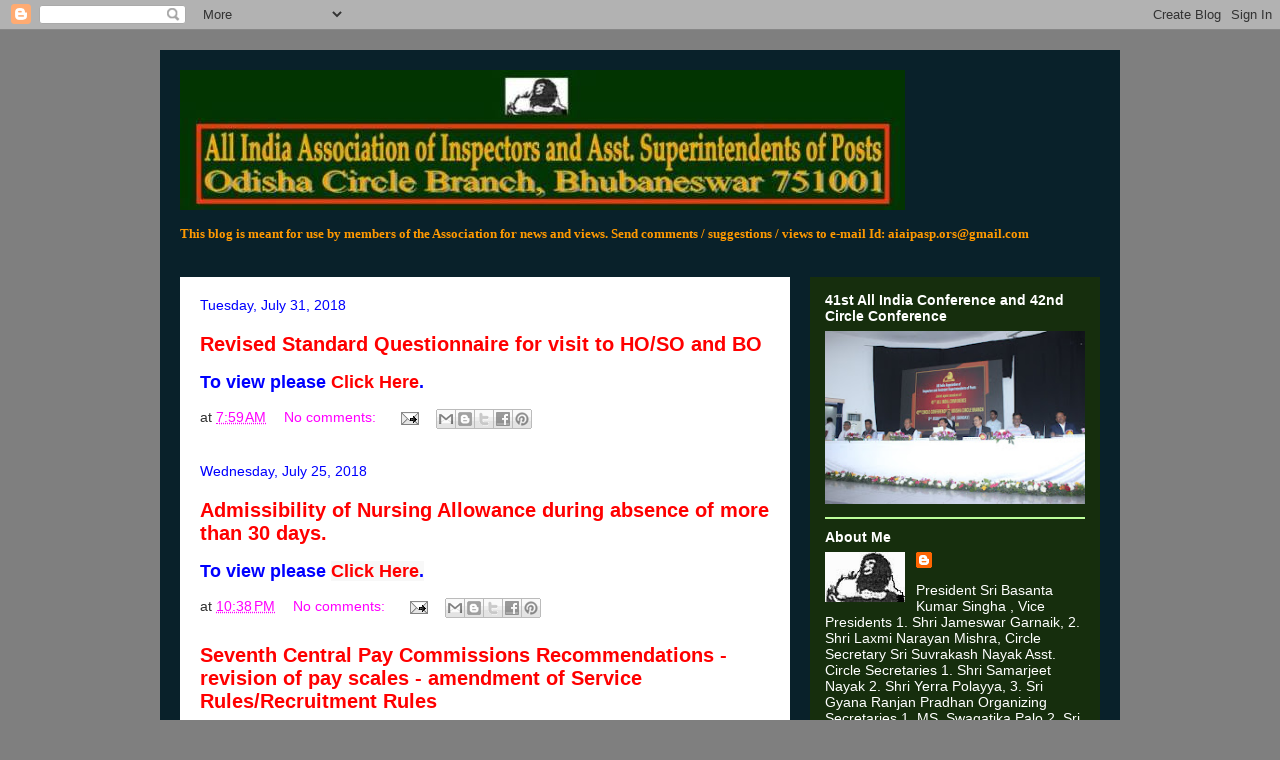

--- FILE ---
content_type: text/html; charset=UTF-8
request_url: https://ipasporissa.blogspot.com/2018/07/
body_size: 34672
content:
<!DOCTYPE html>
<html class='v2' dir='ltr' lang='en'>
<head>
<link href='https://www.blogger.com/static/v1/widgets/335934321-css_bundle_v2.css' rel='stylesheet' type='text/css'/>
<meta content='width=1100' name='viewport'/>
<meta content='text/html; charset=UTF-8' http-equiv='Content-Type'/>
<meta content='blogger' name='generator'/>
<link href='https://ipasporissa.blogspot.com/favicon.ico' rel='icon' type='image/x-icon'/>
<link href='http://ipasporissa.blogspot.com/2018/07/' rel='canonical'/>
<link rel="alternate" type="application/atom+xml" title="ALL INDIA ASSOCIATION OF IPs AND ASPs, ODISHA CIRCLE BRANCH, BHUBANESWAR- 751001 - Atom" href="https://ipasporissa.blogspot.com/feeds/posts/default" />
<link rel="alternate" type="application/rss+xml" title="ALL INDIA ASSOCIATION OF IPs AND ASPs, ODISHA CIRCLE BRANCH, BHUBANESWAR- 751001 - RSS" href="https://ipasporissa.blogspot.com/feeds/posts/default?alt=rss" />
<link rel="service.post" type="application/atom+xml" title="ALL INDIA ASSOCIATION OF IPs AND ASPs, ODISHA CIRCLE BRANCH, BHUBANESWAR- 751001 - Atom" href="https://www.blogger.com/feeds/2292646213941041195/posts/default" />
<!--Can't find substitution for tag [blog.ieCssRetrofitLinks]-->
<meta content='http://ipasporissa.blogspot.com/2018/07/' property='og:url'/>
<meta content='ALL INDIA ASSOCIATION OF IPs AND ASPs, ODISHA CIRCLE BRANCH, BHUBANESWAR- 751001' property='og:title'/>
<meta content='e-mail: aiaipasp.ors@gmail.com.

This Blog is meant for use by members of the Association for news and views. Comments / views /suggestions are welcome.' property='og:description'/>
<title>ALL INDIA ASSOCIATION OF IPs AND ASPs, ODISHA CIRCLE BRANCH, BHUBANESWAR- 751001: July 2018</title>
<style id='page-skin-1' type='text/css'><!--
/*
-----------------------------------------------
Blogger Template Style
Name:     Travel
Designer: Sookhee Lee
URL:      www.plyfly.net
----------------------------------------------- */
/* Variable definitions
====================
<Variable name="keycolor" description="Main Color" type="color" default="#539bcd"/>
<Group description="Page Text" selector="body">
<Variable name="body.font" description="Font" type="font"
default="normal normal 13px 'Trebuchet MS',Trebuchet,sans-serif"/>
<Variable name="body.text.color" description="Text Color" type="color" default="#bbbbbb"/>
</Group>
<Group description="Backgrounds" selector=".body-fauxcolumns-outer">
<Variable name="body.background.color" description="Outer Background" type="color" default="#539bcd"/>
<Variable name="content.background.color" description="Main Background" type="color" default="transparent"/>
</Group>
<Group description="Links" selector=".main-outer">
<Variable name="link.color" description="Link Color" type="color" default="#ff9900"/>
<Variable name="link.visited.color" description="Visited Color" type="color" default="#b87209"/>
<Variable name="link.hover.color" description="Hover Color" type="color" default="#ff9900"/>
</Group>
<Group description="Blog Title" selector=".header h1">
<Variable name="header.font" description="Font" type="font"
default="normal normal 60px 'Trebuchet MS',Trebuchet,sans-serif"/>
<Variable name="header.text.color" description="Text Color" type="color" default="#ffffff" />
</Group>
<Group description="Blog Description" selector=".header .description">
<Variable name="description.text.color" description="Description Color" type="color"
default="#323232" />
</Group>
<Group description="Tabs Text" selector=".tabs-inner .widget li a">
<Variable name="tabs.font" description="Font" type="font"
default="normal bold 16px 'Trebuchet MS',Trebuchet,sans-serif"/>
<Variable name="tabs.text.color" description="Text Color" type="color" default="#ffffff"/>
<Variable name="tabs.selected.text.color" description="Selected Color" type="color" default="#ffffff"/>
</Group>
<Group description="Tabs Background" selector=".tabs-outer .PageList">
<Variable name="tabs.background.color" description="Background Color" type="color" default="transparent"/>
<Variable name="tabs.selected.background.color" description="Selected Color" type="color" default="transparent"/>
</Group>
<Group description="Date Header" selector=".main-inner h2.date-header">
<Variable name="date.font" description="Font" type="font"
default="normal normal 14px 'Trebuchet MS',Trebuchet,sans-serif"/>
<Variable name="date.text.color" description="Text Color" type="color" default="#323232"/>
</Group>
<Group description="Post Title" selector="h3.post-title a">
<Variable name="post.title.font" description="Font" type="font"
default="normal bold 20px 'Trebuchet MS',Trebuchet,sans-serif"/>
<Variable name="post.title.text.color" description="Text Color" type="color"
default="#ffffff"/>
</Group>
<Group description="Post Background" selector=".column-center-inner">
<Variable name="post.background.color" description="Background Color" type="color"
default="transparent"/>
<Variable name="post.background.url" description="Post Background URL" type="url" default="none"/>
</Group>
<Group description="Gadget Title Color" selector="h2">
<Variable name="widget.title.font" description="Font" type="font"
default="normal bold 14px 'Trebuchet MS',Trebuchet,sans-serif"/>
<Variable name="widget.title.text.color" description="Title Color" type="color" default="#ffffff"/>
</Group>
<Group description="Gadget Text" selector=".footer-inner .widget, .sidebar .widget">
<Variable name="widget.font" description="Font" type="font"
default="normal normal 14px Arial, Tahoma, Helvetica, FreeSans, sans-serif;"/>
<Variable name="widget.text.color" description="Text Color" type="color" default="#323232"/>
</Group>
<Group description="Gadget Links" selector=".sidebar .widget">
<Variable name="widget.link.color" description="Link Color" type="color" default="#323232"/>
<Variable name="widget.link.visited.color" description="Visited Color" type="color" default="#ff7f7f"/>
<Variable name="widget.alternate.text.color" description="Alternate Color" type="color" default="#ffffff"/>
</Group>
<Group description="Sidebar Background" selector=".column-left-inner .column-right-inner">
<Variable name="widget.outer.background.color" description="Background Color" type="color" default="transparent" />
<Variable name="widget.border.bevel.color" description="Bevel Color" type="color" default="transparent" />
</Group>
<Variable name="body.background" description="Body Background" type="background"
color="#7f7f7f" default="$(color) none repeat-x scroll top center"/>
<Variable name="content.background" description="Content Background" type="background"
color="#21708c" default="$(color) none repeat scroll top center"/>
<Variable name="comments.background" description="Comments Background" type="background"
default="#cccccc none repeat scroll top center"/>
<Variable name="content.imageBorder.top.space" description="Content Image Border Top Space" type="length" default="0"/>
<Variable name="content.imageBorder.top" description="Content Image Border Top" type="url" default="none"/>
<Variable name="content.margin" description="Content Margin Top" type="length" default="20px"/>
<Variable name="content.padding" description="Content Padding" type="length" default="20px"/>
<Variable name="content.posts.padding" description="Posts Content Padding" type="length" default="10px"/>
<Variable name="tabs.background.gradient" description="Tabs Background Gradient" type="url"
default="url(//www.blogblog.com/1kt/travel/bg_black_50.png)"/>
<Variable name="tabs.selected.background.gradient" description="Tabs Selected Background Gradient" type="url"
default="url(//www.blogblog.com/1kt/travel/bg_black_50.png)"/>
<Variable name="widget.outer.background.gradient" description="Sidebar Gradient" type="url"
default="url(//www.blogblog.com/1kt/travel/bg_black_50.png)"/>
<Variable name="footer.background.gradient" description="Footer Background Gradient" type="url" default="none"/>
<Variable name="mobile.background.overlay" description="Mobile Background Overlay" type="string"
default="transparent none repeat scroll top left"/>
<Variable name="mobile.button.color" description="Mobile Button Color" type="color" default="#ffffff" />
<Variable name="startSide" description="Side where text starts in blog language" type="automatic" default="left"/>
<Variable name="endSide" description="Side where text ends in blog language" type="automatic" default="right"/>
*/
/* Content
----------------------------------------------- */
body, .body-fauxcolumn-outer {
font: normal normal 14px Arial, Tahoma, Helvetica, FreeSans, sans-serif;;
color: #323232;
background: #7f7f7f none no-repeat scroll center center;
}
html body .region-inner {
min-width: 0;
max-width: 100%;
width: auto;
}
a:link {
text-decoration:none;
color: #ff00ff;
}
a:visited {
text-decoration:none;
color: #ff7f7f;
}
a:hover {
text-decoration:underline;
color: #ffcc7f;
}
.content-outer .content-cap-top {
height: 0;
background: transparent none repeat-x scroll top center;
}
.content-outer {
margin: 0 auto;
padding-top: 20px;
}
.content-inner {
background: transparent url(//www.blogblog.com/1kt/travel/bg_black_70.png) repeat scroll top left;
background-position: left -0;
background-color: #21708c;
padding: 20px;
}
.main-inner .date-outer {
margin-bottom: 2em;
}
/* Header
----------------------------------------------- */
.header-inner .Header .titlewrapper,
.header-inner .Header .descriptionwrapper {
padding-left: 10px;
padding-right: 10px;
}
.Header h1 {
font: normal normal 60px 'Trebuchet MS',Trebuchet,sans-serif;
color: #ffffff;
}
.Header h1 a {
color: #ffffff;
}
.Header .description {
font-size: 130%;
}
/* Tabs
----------------------------------------------- */
.tabs-inner {
margin: 1em 0 0;
padding: 0;
}
.tabs-inner .section {
margin: 0;
}
.tabs-inner .widget ul {
padding: 0;
background: transparent url(//www.blogblog.com/1kt/travel/bg_black_50.png) repeat scroll top center;
}
.tabs-inner .widget li {
border: none;
}
.tabs-inner .widget li a {
display: inline-block;
padding: 1em 1.5em;
color: #ffffff;
font: normal bold 14px Verdana, Geneva, sans-serif;;
}
.tabs-inner .widget li.selected a,
.tabs-inner .widget li a:hover {
position: relative;
z-index: 1;
background: transparent url(//www.blogblog.com/1kt/travel/bg_black_50.png) repeat scroll top center;
color: #ffffff;
}
/* Headings
----------------------------------------------- */
h2 {
font: normal bold 14px 'Trebuchet MS',Trebuchet,sans-serif;
color: #ffffff;
}
.main-inner h2.date-header {
font: normal normal 14px 'Trebuchet MS',Trebuchet,sans-serif;
color: #0000ff;
}
.footer-inner .widget h2,
.sidebar .widget h2 {
padding-bottom: .5em;
}
/* Main
----------------------------------------------- */
.main-inner {
padding: 20px 0;
}
.main-inner .column-center-inner {
padding: 20px 0;
}
.main-inner .column-center-inner .section {
margin: 0 20px;
}
.main-inner .column-right-inner {
margin-left: 20px;
}
.main-inner .fauxcolumn-right-outer .fauxcolumn-inner {
margin-left: 20px;
background: #162e0d none repeat scroll top left;
}
.main-inner .column-left-inner {
margin-right: 20px;
}
.main-inner .fauxcolumn-left-outer .fauxcolumn-inner {
margin-right: 20px;
background: #162e0d none repeat scroll top left;
}
.main-inner .column-left-inner,
.main-inner .column-right-inner {
padding: 15px 0;
}
/* Posts
----------------------------------------------- */
h3.post-title {
margin-top: 20px;
}
h3.post-title a {
font: normal bold 20px 'Trebuchet MS',Trebuchet,sans-serif;
color: #ff0000;
}
h3.post-title a:hover {
text-decoration: underline;
}
.main-inner .column-center-outer {
background: #ffffff none repeat scroll top left;
_background-image: none;
}
.post-body {
line-height: 1.4;
position: relative;
}
.post-header {
margin: 0 0 1em;
line-height: 1.6;
}
.post-footer {
margin: .5em 0;
line-height: 1.6;
}
#blog-pager {
font-size: 140%;
}
#comments {
background: #cccccc none repeat scroll top center;
padding: 15px;
}
#comments .comment-author {
padding-top: 1.5em;
}
#comments h4,
#comments .comment-author a,
#comments .comment-timestamp a {
color: #ff0000;
}
#comments .comment-author:first-child {
padding-top: 0;
border-top: none;
}
.avatar-image-container {
margin: .2em 0 0;
}
/* Comments
----------------------------------------------- */
#comments a {
color: #ff0000;
}
.comments .comments-content .icon.blog-author {
background-repeat: no-repeat;
background-image: url([data-uri]);
}
.comments .comments-content .loadmore a {
border-top: 1px solid #ff0000;
border-bottom: 1px solid #ff0000;
}
.comments .comment-thread.inline-thread {
background: #ffffff;
}
.comments .continue {
border-top: 2px solid #ff0000;
}
/* Widgets
----------------------------------------------- */
.sidebar .widget {
border-bottom: 2px solid #bdff9b;
padding-bottom: 10px;
margin: 10px 0;
}
.sidebar .widget:first-child {
margin-top: 0;
}
.sidebar .widget:last-child {
border-bottom: none;
margin-bottom: 0;
padding-bottom: 0;
}
.footer-inner .widget,
.sidebar .widget {
font: normal normal 14px Arial, Tahoma, Helvetica, FreeSans, sans-serif;;
color: #ffffff;
}
.sidebar .widget a:link {
color: #ffffff;
text-decoration: none;
}
.sidebar .widget a:visited {
color: #ffffff;
}
.sidebar .widget a:hover {
color: #ffffff;
text-decoration: underline;
}
.footer-inner .widget a:link {
color: #ff00ff;
text-decoration: none;
}
.footer-inner .widget a:visited {
color: #ff7f7f;
}
.footer-inner .widget a:hover {
color: #ff00ff;
text-decoration: underline;
}
.widget .zippy {
color: #ffffff;
}
.footer-inner {
background: transparent none repeat scroll top center;
}
/* Mobile
----------------------------------------------- */
body.mobile  {
padding: 0 10px;
background-size: 100% auto;
}
body.mobile .AdSense {
margin: 0 -10px;
}
.mobile .body-fauxcolumn-outer {
background: transparent none repeat scroll top left;
}
.mobile .footer-inner .widget a:link {
color: #ffffff;
text-decoration: none;
}
.mobile .footer-inner .widget a:visited {
color: #ffffff;
}
.mobile-post-outer a {
color: #ff0000;
}
.mobile-link-button {
background-color: #ff00ff;
}
.mobile-link-button a:link, .mobile-link-button a:visited {
color: #ffffff;
}
.mobile-index-contents {
color: #323232;
}
.mobile .tabs-inner .PageList .widget-content {
background: transparent url(//www.blogblog.com/1kt/travel/bg_black_50.png) repeat scroll top center;
color: #ffffff;
}
.mobile .tabs-inner .PageList .widget-content .pagelist-arrow {
border-left: 1px solid #ffffff;
}

--></style>
<style id='template-skin-1' type='text/css'><!--
body {
min-width: 960px;
}
.content-outer, .content-fauxcolumn-outer, .region-inner {
min-width: 960px;
max-width: 960px;
_width: 960px;
}
.main-inner .columns {
padding-left: 0;
padding-right: 310px;
}
.main-inner .fauxcolumn-center-outer {
left: 0;
right: 310px;
/* IE6 does not respect left and right together */
_width: expression(this.parentNode.offsetWidth -
parseInt("0") -
parseInt("310px") + 'px');
}
.main-inner .fauxcolumn-left-outer {
width: 0;
}
.main-inner .fauxcolumn-right-outer {
width: 310px;
}
.main-inner .column-left-outer {
width: 0;
right: 100%;
margin-left: -0;
}
.main-inner .column-right-outer {
width: 310px;
margin-right: -310px;
}
#layout {
min-width: 0;
}
#layout .content-outer {
min-width: 0;
width: 800px;
}
#layout .region-inner {
min-width: 0;
width: auto;
}
body#layout div.add_widget {
padding: 8px;
}
body#layout div.add_widget a {
margin-left: 32px;
}
--></style>
<link href='https://www.blogger.com/dyn-css/authorization.css?targetBlogID=2292646213941041195&amp;zx=2f9ae669-fb95-47db-8edc-9a64633f231c' media='none' onload='if(media!=&#39;all&#39;)media=&#39;all&#39;' rel='stylesheet'/><noscript><link href='https://www.blogger.com/dyn-css/authorization.css?targetBlogID=2292646213941041195&amp;zx=2f9ae669-fb95-47db-8edc-9a64633f231c' rel='stylesheet'/></noscript>
<meta name='google-adsense-platform-account' content='ca-host-pub-1556223355139109'/>
<meta name='google-adsense-platform-domain' content='blogspot.com'/>

</head>
<body class='loading'>
<div class='navbar section' id='navbar' name='Navbar'><div class='widget Navbar' data-version='1' id='Navbar1'><script type="text/javascript">
    function setAttributeOnload(object, attribute, val) {
      if(window.addEventListener) {
        window.addEventListener('load',
          function(){ object[attribute] = val; }, false);
      } else {
        window.attachEvent('onload', function(){ object[attribute] = val; });
      }
    }
  </script>
<div id="navbar-iframe-container"></div>
<script type="text/javascript" src="https://apis.google.com/js/platform.js"></script>
<script type="text/javascript">
      gapi.load("gapi.iframes:gapi.iframes.style.bubble", function() {
        if (gapi.iframes && gapi.iframes.getContext) {
          gapi.iframes.getContext().openChild({
              url: 'https://www.blogger.com/navbar/2292646213941041195?origin\x3dhttps://ipasporissa.blogspot.com',
              where: document.getElementById("navbar-iframe-container"),
              id: "navbar-iframe"
          });
        }
      });
    </script><script type="text/javascript">
(function() {
var script = document.createElement('script');
script.type = 'text/javascript';
script.src = '//pagead2.googlesyndication.com/pagead/js/google_top_exp.js';
var head = document.getElementsByTagName('head')[0];
if (head) {
head.appendChild(script);
}})();
</script>
</div></div>
<div class='body-fauxcolumns'>
<div class='fauxcolumn-outer body-fauxcolumn-outer'>
<div class='cap-top'>
<div class='cap-left'></div>
<div class='cap-right'></div>
</div>
<div class='fauxborder-left'>
<div class='fauxborder-right'></div>
<div class='fauxcolumn-inner'>
</div>
</div>
<div class='cap-bottom'>
<div class='cap-left'></div>
<div class='cap-right'></div>
</div>
</div>
</div>
<div class='content'>
<div class='content-fauxcolumns'>
<div class='fauxcolumn-outer content-fauxcolumn-outer'>
<div class='cap-top'>
<div class='cap-left'></div>
<div class='cap-right'></div>
</div>
<div class='fauxborder-left'>
<div class='fauxborder-right'></div>
<div class='fauxcolumn-inner'>
</div>
</div>
<div class='cap-bottom'>
<div class='cap-left'></div>
<div class='cap-right'></div>
</div>
</div>
</div>
<div class='content-outer'>
<div class='content-cap-top cap-top'>
<div class='cap-left'></div>
<div class='cap-right'></div>
</div>
<div class='fauxborder-left content-fauxborder-left'>
<div class='fauxborder-right content-fauxborder-right'></div>
<div class='content-inner'>
<header>
<div class='header-outer'>
<div class='header-cap-top cap-top'>
<div class='cap-left'></div>
<div class='cap-right'></div>
</div>
<div class='fauxborder-left header-fauxborder-left'>
<div class='fauxborder-right header-fauxborder-right'></div>
<div class='region-inner header-inner'>
<div class='header section' id='header' name='Header'><div class='widget Header' data-version='1' id='Header1'>
<div id='header-inner'>
<a href='https://ipasporissa.blogspot.com/' style='display: block'>
<img alt='ALL INDIA ASSOCIATION OF IPs AND ASPs, ODISHA CIRCLE BRANCH, BHUBANESWAR- 751001' height='140px; ' id='Header1_headerimg' src='https://blogger.googleusercontent.com/img/b/R29vZ2xl/AVvXsEjb3rAcP0eVVWklQFPZBXgd25jgf3OwbptNUOzxTozGcuOGRj6OmjpaSWqNTvWUteYRA2bc4fWexgcO_l6bgDt72Coa2QzQrJQ4wpxLSXcGTWHgz3EEonHt2XNReg-Upoxx5mjwM1e-Tht_/s1600-r/Presentation3.3.1ppt.jpg' style='display: block' width='725px; '/>
</a>
</div>
</div></div>
</div>
</div>
<div class='header-cap-bottom cap-bottom'>
<div class='cap-left'></div>
<div class='cap-right'></div>
</div>
</div>
</header>
<div class='tabs-outer'>
<div class='tabs-cap-top cap-top'>
<div class='cap-left'></div>
<div class='cap-right'></div>
</div>
<div class='fauxborder-left tabs-fauxborder-left'>
<div class='fauxborder-right tabs-fauxborder-right'></div>
<div class='region-inner tabs-inner'>
<div class='tabs section' id='crosscol' name='Cross-Column'><div class='widget Text' data-version='1' id='Text4'>
<div class='widget-content'>
<p class="MsoNormal"><span class="Apple-style-span"  ><b></b></span></p><p class="MsoNormal"><span class="Apple-style-span"  ><b><span class="apple-style-span"><b><span style="font-size:10.0pt; font-family:&quot;Rupee Foradian&quot;;color:#FF9900">This blog is meant for use by members of the Association for news and views. Send comments / suggestions / views to e-mail Id: aiaipasp.ors@gmail.com</span></b></span><span style="color:#FF9900"><o:p></o:p></span></b></span></p><p></p>
</div>
<div class='clear'></div>
</div></div>
<div class='tabs no-items section' id='crosscol-overflow' name='Cross-Column 2'></div>
</div>
</div>
<div class='tabs-cap-bottom cap-bottom'>
<div class='cap-left'></div>
<div class='cap-right'></div>
</div>
</div>
<div class='main-outer'>
<div class='main-cap-top cap-top'>
<div class='cap-left'></div>
<div class='cap-right'></div>
</div>
<div class='fauxborder-left main-fauxborder-left'>
<div class='fauxborder-right main-fauxborder-right'></div>
<div class='region-inner main-inner'>
<div class='columns fauxcolumns'>
<div class='fauxcolumn-outer fauxcolumn-center-outer'>
<div class='cap-top'>
<div class='cap-left'></div>
<div class='cap-right'></div>
</div>
<div class='fauxborder-left'>
<div class='fauxborder-right'></div>
<div class='fauxcolumn-inner'>
</div>
</div>
<div class='cap-bottom'>
<div class='cap-left'></div>
<div class='cap-right'></div>
</div>
</div>
<div class='fauxcolumn-outer fauxcolumn-left-outer'>
<div class='cap-top'>
<div class='cap-left'></div>
<div class='cap-right'></div>
</div>
<div class='fauxborder-left'>
<div class='fauxborder-right'></div>
<div class='fauxcolumn-inner'>
</div>
</div>
<div class='cap-bottom'>
<div class='cap-left'></div>
<div class='cap-right'></div>
</div>
</div>
<div class='fauxcolumn-outer fauxcolumn-right-outer'>
<div class='cap-top'>
<div class='cap-left'></div>
<div class='cap-right'></div>
</div>
<div class='fauxborder-left'>
<div class='fauxborder-right'></div>
<div class='fauxcolumn-inner'>
</div>
</div>
<div class='cap-bottom'>
<div class='cap-left'></div>
<div class='cap-right'></div>
</div>
</div>
<!-- corrects IE6 width calculation -->
<div class='columns-inner'>
<div class='column-center-outer'>
<div class='column-center-inner'>
<div class='main section' id='main' name='Main'><div class='widget Blog' data-version='1' id='Blog1'>
<div class='blog-posts hfeed'>

          <div class="date-outer">
        
<h2 class='date-header'><span>Tuesday, July 31, 2018</span></h2>

          <div class="date-posts">
        
<div class='post-outer'>
<div class='post hentry uncustomized-post-template' itemprop='blogPost' itemscope='itemscope' itemtype='http://schema.org/BlogPosting'>
<meta content='2292646213941041195' itemprop='blogId'/>
<meta content='8533260035044762091' itemprop='postId'/>
<a name='8533260035044762091'></a>
<h3 class='post-title entry-title' itemprop='name'>
<a href='https://ipasporissa.blogspot.com/2018/07/revised-standard-questionnaire-for.html'>Revised Standard Questionnaire for visit to HO/SO and BO</a>
</h3>
<div class='post-header'>
<div class='post-header-line-1'></div>
</div>
<div class='post-body entry-content' id='post-body-8533260035044762091' itemprop='description articleBody'>
<span style="font-size: large;"><b><span style="color: blue;">To view please&nbsp;</span><a href="http://utilities.cept.gov.in/dop/pdfbind.ashx?id=2902" style="background-color: white; font-family: Arial; text-decoration-line: none;" target="_blank"><span style="color: red;">Click Here</span><span style="color: blue;">. </span></a></b></span>
<div style='clear: both;'></div>
</div>
<div class='post-footer'>
<div class='post-footer-line post-footer-line-1'>
<span class='post-author vcard'>
</span>
<span class='post-timestamp'>
at
<meta content='http://ipasporissa.blogspot.com/2018/07/revised-standard-questionnaire-for.html' itemprop='url'/>
<a class='timestamp-link' href='https://ipasporissa.blogspot.com/2018/07/revised-standard-questionnaire-for.html' rel='bookmark' title='permanent link'><abbr class='published' itemprop='datePublished' title='2018-07-31T07:59:00+05:30'>7:59&#8239;AM</abbr></a>
</span>
<span class='post-comment-link'>
<a class='comment-link' href='https://www.blogger.com/comment/fullpage/post/2292646213941041195/8533260035044762091' onclick='javascript:window.open(this.href, "bloggerPopup", "toolbar=0,location=0,statusbar=1,menubar=0,scrollbars=yes,width=640,height=500"); return false;'>
No comments:
  </a>
</span>
<span class='post-icons'>
<span class='item-action'>
<a href='https://www.blogger.com/email-post/2292646213941041195/8533260035044762091' title='Email Post'>
<img alt='' class='icon-action' height='13' src='https://resources.blogblog.com/img/icon18_email.gif' width='18'/>
</a>
</span>
</span>
<div class='post-share-buttons goog-inline-block'>
<a class='goog-inline-block share-button sb-email' href='https://www.blogger.com/share-post.g?blogID=2292646213941041195&postID=8533260035044762091&target=email' target='_blank' title='Email This'><span class='share-button-link-text'>Email This</span></a><a class='goog-inline-block share-button sb-blog' href='https://www.blogger.com/share-post.g?blogID=2292646213941041195&postID=8533260035044762091&target=blog' onclick='window.open(this.href, "_blank", "height=270,width=475"); return false;' target='_blank' title='BlogThis!'><span class='share-button-link-text'>BlogThis!</span></a><a class='goog-inline-block share-button sb-twitter' href='https://www.blogger.com/share-post.g?blogID=2292646213941041195&postID=8533260035044762091&target=twitter' target='_blank' title='Share to X'><span class='share-button-link-text'>Share to X</span></a><a class='goog-inline-block share-button sb-facebook' href='https://www.blogger.com/share-post.g?blogID=2292646213941041195&postID=8533260035044762091&target=facebook' onclick='window.open(this.href, "_blank", "height=430,width=640"); return false;' target='_blank' title='Share to Facebook'><span class='share-button-link-text'>Share to Facebook</span></a><a class='goog-inline-block share-button sb-pinterest' href='https://www.blogger.com/share-post.g?blogID=2292646213941041195&postID=8533260035044762091&target=pinterest' target='_blank' title='Share to Pinterest'><span class='share-button-link-text'>Share to Pinterest</span></a>
</div>
</div>
<div class='post-footer-line post-footer-line-2'>
<span class='post-labels'>
</span>
</div>
<div class='post-footer-line post-footer-line-3'>
<span class='post-location'>
</span>
</div>
</div>
</div>
</div>

          </div></div>
        

          <div class="date-outer">
        
<h2 class='date-header'><span>Wednesday, July 25, 2018</span></h2>

          <div class="date-posts">
        
<div class='post-outer'>
<div class='post hentry uncustomized-post-template' itemprop='blogPost' itemscope='itemscope' itemtype='http://schema.org/BlogPosting'>
<meta content='2292646213941041195' itemprop='blogId'/>
<meta content='5188428768224148423' itemprop='postId'/>
<a name='5188428768224148423'></a>
<h3 class='post-title entry-title' itemprop='name'>
<a href='https://ipasporissa.blogspot.com/2018/07/admissibility-of-nursing-allowance.html'>Admissibility of Nursing Allowance during absence of more than 30 days.</a>
</h3>
<div class='post-header'>
<div class='post-header-line-1'></div>
</div>
<div class='post-body entry-content' id='post-body-5188428768224148423' itemprop='description articleBody'>
<span style="font-size: large;"><b><span style="color: blue;">To view please&nbsp;</span><a href="https://doe.gov.in/sites/default/files/Nursing%20Allowance%20English.pdf" role="link" style="background-color: #f8f8f8; box-sizing: border-box; font-family: &quot;Open Sans&quot;, sans-serif; margin: 0px; outline: none; padding: 0px; text-decoration-line: none; transition: all 0.2s ease-in-out; vertical-align: baseline;" target="_BLANK" title="The pdf file Open in new window" type="application/pdf; length=462197"><span style="color: red;">Click Here</span><span style="color: blue;">. </span></a></b></span>
<div style='clear: both;'></div>
</div>
<div class='post-footer'>
<div class='post-footer-line post-footer-line-1'>
<span class='post-author vcard'>
</span>
<span class='post-timestamp'>
at
<meta content='http://ipasporissa.blogspot.com/2018/07/admissibility-of-nursing-allowance.html' itemprop='url'/>
<a class='timestamp-link' href='https://ipasporissa.blogspot.com/2018/07/admissibility-of-nursing-allowance.html' rel='bookmark' title='permanent link'><abbr class='published' itemprop='datePublished' title='2018-07-25T22:38:00+05:30'>10:38&#8239;PM</abbr></a>
</span>
<span class='post-comment-link'>
<a class='comment-link' href='https://www.blogger.com/comment/fullpage/post/2292646213941041195/5188428768224148423' onclick='javascript:window.open(this.href, "bloggerPopup", "toolbar=0,location=0,statusbar=1,menubar=0,scrollbars=yes,width=640,height=500"); return false;'>
No comments:
  </a>
</span>
<span class='post-icons'>
<span class='item-action'>
<a href='https://www.blogger.com/email-post/2292646213941041195/5188428768224148423' title='Email Post'>
<img alt='' class='icon-action' height='13' src='https://resources.blogblog.com/img/icon18_email.gif' width='18'/>
</a>
</span>
</span>
<div class='post-share-buttons goog-inline-block'>
<a class='goog-inline-block share-button sb-email' href='https://www.blogger.com/share-post.g?blogID=2292646213941041195&postID=5188428768224148423&target=email' target='_blank' title='Email This'><span class='share-button-link-text'>Email This</span></a><a class='goog-inline-block share-button sb-blog' href='https://www.blogger.com/share-post.g?blogID=2292646213941041195&postID=5188428768224148423&target=blog' onclick='window.open(this.href, "_blank", "height=270,width=475"); return false;' target='_blank' title='BlogThis!'><span class='share-button-link-text'>BlogThis!</span></a><a class='goog-inline-block share-button sb-twitter' href='https://www.blogger.com/share-post.g?blogID=2292646213941041195&postID=5188428768224148423&target=twitter' target='_blank' title='Share to X'><span class='share-button-link-text'>Share to X</span></a><a class='goog-inline-block share-button sb-facebook' href='https://www.blogger.com/share-post.g?blogID=2292646213941041195&postID=5188428768224148423&target=facebook' onclick='window.open(this.href, "_blank", "height=430,width=640"); return false;' target='_blank' title='Share to Facebook'><span class='share-button-link-text'>Share to Facebook</span></a><a class='goog-inline-block share-button sb-pinterest' href='https://www.blogger.com/share-post.g?blogID=2292646213941041195&postID=5188428768224148423&target=pinterest' target='_blank' title='Share to Pinterest'><span class='share-button-link-text'>Share to Pinterest</span></a>
</div>
</div>
<div class='post-footer-line post-footer-line-2'>
<span class='post-labels'>
</span>
</div>
<div class='post-footer-line post-footer-line-3'>
<span class='post-location'>
</span>
</div>
</div>
</div>
</div>
<div class='post-outer'>
<div class='post hentry uncustomized-post-template' itemprop='blogPost' itemscope='itemscope' itemtype='http://schema.org/BlogPosting'>
<meta content='2292646213941041195' itemprop='blogId'/>
<meta content='3397849733920852457' itemprop='postId'/>
<a name='3397849733920852457'></a>
<h3 class='post-title entry-title' itemprop='name'>
<a href='https://ipasporissa.blogspot.com/2018/07/seventh-central-pay-commissions.html'>Seventh Central Pay Commissions Recommendations - revision of pay scales - amendment of Service Rules/Recruitment Rules</a>
</h3>
<div class='post-header'>
<div class='post-header-line-1'></div>
</div>
<div class='post-body entry-content' id='post-body-3397849733920852457' itemprop='description articleBody'>
<span style="font-size: large;"><b><span style="color: blue;">To view please&nbsp;</span><a href="http://documents.doptcirculars.nic.in/D2/D02est/7th%20CPC_OM1s5Ez.pdf" style="background-color: #f8f8f8; box-sizing: border-box; font-family: &quot;Open Sans&quot;, sans-serif; margin: 0px; outline: none; padding: 0px; text-decoration-line: none; transition: all 0.2s ease-in-out; vertical-align: baseline;" target="_BLANK" title="External site that opens in a new window"><span style="color: red;">Click Here</span><span style="color: blue;">. </span></a></b></span>
<div style='clear: both;'></div>
</div>
<div class='post-footer'>
<div class='post-footer-line post-footer-line-1'>
<span class='post-author vcard'>
</span>
<span class='post-timestamp'>
at
<meta content='http://ipasporissa.blogspot.com/2018/07/seventh-central-pay-commissions.html' itemprop='url'/>
<a class='timestamp-link' href='https://ipasporissa.blogspot.com/2018/07/seventh-central-pay-commissions.html' rel='bookmark' title='permanent link'><abbr class='published' itemprop='datePublished' title='2018-07-25T22:35:00+05:30'>10:35&#8239;PM</abbr></a>
</span>
<span class='post-comment-link'>
<a class='comment-link' href='https://www.blogger.com/comment/fullpage/post/2292646213941041195/3397849733920852457' onclick='javascript:window.open(this.href, "bloggerPopup", "toolbar=0,location=0,statusbar=1,menubar=0,scrollbars=yes,width=640,height=500"); return false;'>
No comments:
  </a>
</span>
<span class='post-icons'>
<span class='item-action'>
<a href='https://www.blogger.com/email-post/2292646213941041195/3397849733920852457' title='Email Post'>
<img alt='' class='icon-action' height='13' src='https://resources.blogblog.com/img/icon18_email.gif' width='18'/>
</a>
</span>
</span>
<div class='post-share-buttons goog-inline-block'>
<a class='goog-inline-block share-button sb-email' href='https://www.blogger.com/share-post.g?blogID=2292646213941041195&postID=3397849733920852457&target=email' target='_blank' title='Email This'><span class='share-button-link-text'>Email This</span></a><a class='goog-inline-block share-button sb-blog' href='https://www.blogger.com/share-post.g?blogID=2292646213941041195&postID=3397849733920852457&target=blog' onclick='window.open(this.href, "_blank", "height=270,width=475"); return false;' target='_blank' title='BlogThis!'><span class='share-button-link-text'>BlogThis!</span></a><a class='goog-inline-block share-button sb-twitter' href='https://www.blogger.com/share-post.g?blogID=2292646213941041195&postID=3397849733920852457&target=twitter' target='_blank' title='Share to X'><span class='share-button-link-text'>Share to X</span></a><a class='goog-inline-block share-button sb-facebook' href='https://www.blogger.com/share-post.g?blogID=2292646213941041195&postID=3397849733920852457&target=facebook' onclick='window.open(this.href, "_blank", "height=430,width=640"); return false;' target='_blank' title='Share to Facebook'><span class='share-button-link-text'>Share to Facebook</span></a><a class='goog-inline-block share-button sb-pinterest' href='https://www.blogger.com/share-post.g?blogID=2292646213941041195&postID=3397849733920852457&target=pinterest' target='_blank' title='Share to Pinterest'><span class='share-button-link-text'>Share to Pinterest</span></a>
</div>
</div>
<div class='post-footer-line post-footer-line-2'>
<span class='post-labels'>
</span>
</div>
<div class='post-footer-line post-footer-line-3'>
<span class='post-location'>
</span>
</div>
</div>
</div>
</div>
<div class='post-outer'>
<div class='post hentry uncustomized-post-template' itemprop='blogPost' itemscope='itemscope' itemtype='http://schema.org/BlogPosting'>
<meta content='2292646213941041195' itemprop='blogId'/>
<meta content='2434518202904153019' itemprop='postId'/>
<a name='2434518202904153019'></a>
<h3 class='post-title entry-title' itemprop='name'>
<a href='https://ipasporissa.blogspot.com/2018/07/amendments-in-statutory-rules-of.html'>Amendments in Statutory rules of Sukanya Samridhi Account Rules 2016 by Ministry of Finance (DEA) regarding</a>
</h3>
<div class='post-header'>
<div class='post-header-line-1'></div>
</div>
<div class='post-body entry-content' id='post-body-2434518202904153019' itemprop='description articleBody'>
<b><span style="font-size: large;"><span style="color: blue;">To view please&nbsp;</span><span style="background-color: ghostwhite; color: red; font-family: Arial; text-decoration-line: none;"><a href="http://utilities.cept.gov.in/dop/pdfbind.ashx?id=2897" style="background-color: ghostwhite; font-family: Arial; text-decoration-line: none;" target="_blank"><span style="color: red;">Click Here</span></a>.&nbsp;</span></span></b>
<div style='clear: both;'></div>
</div>
<div class='post-footer'>
<div class='post-footer-line post-footer-line-1'>
<span class='post-author vcard'>
</span>
<span class='post-timestamp'>
at
<meta content='http://ipasporissa.blogspot.com/2018/07/amendments-in-statutory-rules-of.html' itemprop='url'/>
<a class='timestamp-link' href='https://ipasporissa.blogspot.com/2018/07/amendments-in-statutory-rules-of.html' rel='bookmark' title='permanent link'><abbr class='published' itemprop='datePublished' title='2018-07-25T22:30:00+05:30'>10:30&#8239;PM</abbr></a>
</span>
<span class='post-comment-link'>
<a class='comment-link' href='https://www.blogger.com/comment/fullpage/post/2292646213941041195/2434518202904153019' onclick='javascript:window.open(this.href, "bloggerPopup", "toolbar=0,location=0,statusbar=1,menubar=0,scrollbars=yes,width=640,height=500"); return false;'>
No comments:
  </a>
</span>
<span class='post-icons'>
<span class='item-action'>
<a href='https://www.blogger.com/email-post/2292646213941041195/2434518202904153019' title='Email Post'>
<img alt='' class='icon-action' height='13' src='https://resources.blogblog.com/img/icon18_email.gif' width='18'/>
</a>
</span>
</span>
<div class='post-share-buttons goog-inline-block'>
<a class='goog-inline-block share-button sb-email' href='https://www.blogger.com/share-post.g?blogID=2292646213941041195&postID=2434518202904153019&target=email' target='_blank' title='Email This'><span class='share-button-link-text'>Email This</span></a><a class='goog-inline-block share-button sb-blog' href='https://www.blogger.com/share-post.g?blogID=2292646213941041195&postID=2434518202904153019&target=blog' onclick='window.open(this.href, "_blank", "height=270,width=475"); return false;' target='_blank' title='BlogThis!'><span class='share-button-link-text'>BlogThis!</span></a><a class='goog-inline-block share-button sb-twitter' href='https://www.blogger.com/share-post.g?blogID=2292646213941041195&postID=2434518202904153019&target=twitter' target='_blank' title='Share to X'><span class='share-button-link-text'>Share to X</span></a><a class='goog-inline-block share-button sb-facebook' href='https://www.blogger.com/share-post.g?blogID=2292646213941041195&postID=2434518202904153019&target=facebook' onclick='window.open(this.href, "_blank", "height=430,width=640"); return false;' target='_blank' title='Share to Facebook'><span class='share-button-link-text'>Share to Facebook</span></a><a class='goog-inline-block share-button sb-pinterest' href='https://www.blogger.com/share-post.g?blogID=2292646213941041195&postID=2434518202904153019&target=pinterest' target='_blank' title='Share to Pinterest'><span class='share-button-link-text'>Share to Pinterest</span></a>
</div>
</div>
<div class='post-footer-line post-footer-line-2'>
<span class='post-labels'>
</span>
</div>
<div class='post-footer-line post-footer-line-3'>
<span class='post-location'>
</span>
</div>
</div>
</div>
</div>

          </div></div>
        

          <div class="date-outer">
        
<h2 class='date-header'><span>Saturday, July 21, 2018</span></h2>

          <div class="date-posts">
        
<div class='post-outer'>
<div class='post hentry uncustomized-post-template' itemprop='blogPost' itemscope='itemscope' itemtype='http://schema.org/BlogPosting'>
<meta content='2292646213941041195' itemprop='blogId'/>
<meta content='3574239536859675539' itemprop='postId'/>
<a name='3574239536859675539'></a>
<h3 class='post-title entry-title' itemprop='name'>
<a href='https://ipasporissa.blogspot.com/2018/07/upu-news-upus-extraordinary-congress.html'>UPU News:-UPU&#8217;s Extraordinary Congress can inspire beneficial change throughout the postal sector</a>
</h3>
<div class='post-header'>
<div class='post-header-line-1'></div>
</div>
<div class='post-body entry-content' id='post-body-3574239536859675539' itemprop='description articleBody'>
<h2 style="background-color: white; border: 0px; color: #2c46a1; font-family: GlyphaRoman, Arial, &quot;Times New Roman&quot;, Times, serif; font-weight: normal; line-height: 24px; margin: 0px 0px 10px; padding: 0px; text-align: justify; vertical-align: baseline;">
<span style="font-size: small;">Delivering continuous improvement is something of a mantra at the Universal Postal Union (UPU), one driven by the constant change experienced in the postal sector.</span></h2>
<div style="text-align: justify;">
<div style="background-color: white; border: 0px; color: #333333; font-family: Arial, sans-serif; line-height: 20px; margin-bottom: 10px; padding: 0px; text-align: justify; vertical-align: baseline;">
Our determination to support the sector has led to advances in the area of postal technology, and to UPU offering deep insights into the postal business.</div>
<div style="background-color: white; border: 0px; color: #333333; font-family: Arial, sans-serif; line-height: 20px; margin-bottom: 10px; padding: 0px; text-align: justify; vertical-align: baseline;">
In other words, in rain and in sunshine, whatever the situation, no matter the problem, UPU has been a permanent partner of the postal sector.</div>
<div style="background-color: white; border: 0px; color: #333333; font-family: Arial, sans-serif; line-height: 20px; margin-bottom: 10px; padding: 0px; text-align: justify; vertical-align: baseline;">
The relationship has been profoundly successful; however, there has been a growing realization at UPU that we need to be at our optimal best, if we are to truly help the sector during this period.</div>
<div style="background-color: white; border: 0px; color: #333333; font-family: Arial, sans-serif; line-height: 20px; margin-bottom: 10px; padding: 0px; text-align: justify; vertical-align: baseline;">
This is why September&#8217;s Extraordinary Congress in Addis Ababa is so important.</div>
<div style="background-color: white; border: 0px; color: #333333; font-family: Arial, sans-serif; line-height: 20px; margin-bottom: 10px; padding: 0px; text-align: justify; vertical-align: baseline;">
It offers an opportunity to fine-tune the organization, so it can continue to function as the cornerstone of the global postal industry.&nbsp;&nbsp;</div>
<div style="background-color: white; border: 0px; color: #333333; font-family: Arial, sans-serif; line-height: 20px; margin-bottom: 10px; padding: 0px; text-align: justify; vertical-align: baseline;">
Decisions taken at the Congress will strengthen the organization&#8217;s financial security, streamline some of our processes, as well as support the postal network in areas such as remuneration rates.&nbsp;&nbsp;&nbsp;</div>
<div style="background-color: white; border: 0px; color: #333333; font-family: Arial, sans-serif; line-height: 20px; margin-bottom: 10px; padding: 0px; text-align: justify; vertical-align: baseline;">
But being fit for purpose is also about having a purpose that fits. At UPU, we have a comprehensive understanding of our mission to help the postal sector.</div>
<div style="background-color: white; border: 0px; color: #333333; font-family: Arial, sans-serif; line-height: 20px; margin-bottom: 10px; padding: 0px; text-align: justify; vertical-align: baseline;">
First, in the area of international cooperation, our multilateral treaties are ensuring that the postal environment is geared for success.</div>
<div style="background-color: white; border: 0px; color: #333333; font-family: Arial, sans-serif; line-height: 20px; margin-bottom: 10px; padding: 0px; text-align: justify; vertical-align: baseline;">
Second, our unswerving commitment to providing access to affordable postal technology empowers operators and enables them to be cost-effective and to work at the leading edge.</div>
<div style="background-color: white; border: 0px; color: #333333; font-family: Arial, sans-serif; line-height: 20px; margin-bottom: 10px; padding: 0px; text-align: justify; vertical-align: baseline;">
Finally, our projects, aimed at the grassroots and regional levels, leverage e-commerce solutions, digitalization, financial inclusion and sustainable development to ensure postal operators contribute fully to their country&#8217;s economy.</div>
<div style="background-color: white; border: 0px; color: #333333; font-family: Arial, sans-serif; line-height: 20px; margin-bottom: 10px; padding: 0px; text-align: justify; vertical-align: baseline;">
Of course, working for the good of the sector places a great responsibility on our shoulders, but it is also a position of trust and confidence that we readily accept.</div>
<div style="background-color: white; border: 0px; color: #333333; font-family: Arial, sans-serif; line-height: 20px; margin-bottom: 10px; padding: 0px; text-align: justify; vertical-align: baseline;">
Our engagement with the industry has encouraged us to look deep into the organization and to continually evolve and improve. We owe the industry nothing less.</div>
<div style="background-color: white; border: 0px; color: #333333; font-family: Arial, sans-serif; line-height: 20px; margin-bottom: 10px; padding: 0px; text-align: justify; vertical-align: baseline;">
The agenda for Addis Ababa is one of the most important in UPU&#8217;s long history and the Congress can lay the foundation for a better future for the global postal network.&nbsp; &nbsp;</div>
</div>
<div style='clear: both;'></div>
</div>
<div class='post-footer'>
<div class='post-footer-line post-footer-line-1'>
<span class='post-author vcard'>
</span>
<span class='post-timestamp'>
at
<meta content='http://ipasporissa.blogspot.com/2018/07/upu-news-upus-extraordinary-congress.html' itemprop='url'/>
<a class='timestamp-link' href='https://ipasporissa.blogspot.com/2018/07/upu-news-upus-extraordinary-congress.html' rel='bookmark' title='permanent link'><abbr class='published' itemprop='datePublished' title='2018-07-21T16:21:00+05:30'>4:21&#8239;PM</abbr></a>
</span>
<span class='post-comment-link'>
<a class='comment-link' href='https://www.blogger.com/comment/fullpage/post/2292646213941041195/3574239536859675539' onclick='javascript:window.open(this.href, "bloggerPopup", "toolbar=0,location=0,statusbar=1,menubar=0,scrollbars=yes,width=640,height=500"); return false;'>
No comments:
  </a>
</span>
<span class='post-icons'>
<span class='item-action'>
<a href='https://www.blogger.com/email-post/2292646213941041195/3574239536859675539' title='Email Post'>
<img alt='' class='icon-action' height='13' src='https://resources.blogblog.com/img/icon18_email.gif' width='18'/>
</a>
</span>
</span>
<div class='post-share-buttons goog-inline-block'>
<a class='goog-inline-block share-button sb-email' href='https://www.blogger.com/share-post.g?blogID=2292646213941041195&postID=3574239536859675539&target=email' target='_blank' title='Email This'><span class='share-button-link-text'>Email This</span></a><a class='goog-inline-block share-button sb-blog' href='https://www.blogger.com/share-post.g?blogID=2292646213941041195&postID=3574239536859675539&target=blog' onclick='window.open(this.href, "_blank", "height=270,width=475"); return false;' target='_blank' title='BlogThis!'><span class='share-button-link-text'>BlogThis!</span></a><a class='goog-inline-block share-button sb-twitter' href='https://www.blogger.com/share-post.g?blogID=2292646213941041195&postID=3574239536859675539&target=twitter' target='_blank' title='Share to X'><span class='share-button-link-text'>Share to X</span></a><a class='goog-inline-block share-button sb-facebook' href='https://www.blogger.com/share-post.g?blogID=2292646213941041195&postID=3574239536859675539&target=facebook' onclick='window.open(this.href, "_blank", "height=430,width=640"); return false;' target='_blank' title='Share to Facebook'><span class='share-button-link-text'>Share to Facebook</span></a><a class='goog-inline-block share-button sb-pinterest' href='https://www.blogger.com/share-post.g?blogID=2292646213941041195&postID=3574239536859675539&target=pinterest' target='_blank' title='Share to Pinterest'><span class='share-button-link-text'>Share to Pinterest</span></a>
</div>
</div>
<div class='post-footer-line post-footer-line-2'>
<span class='post-labels'>
</span>
</div>
<div class='post-footer-line post-footer-line-3'>
<span class='post-location'>
</span>
</div>
</div>
</div>
</div>
<div class='post-outer'>
<div class='post hentry uncustomized-post-template' itemprop='blogPost' itemscope='itemscope' itemtype='http://schema.org/BlogPosting'>
<meta content='2292646213941041195' itemprop='blogId'/>
<meta content='7045600882361811197' itemprop='postId'/>
<a name='7045600882361811197'></a>
<h3 class='post-title entry-title' itemprop='name'>
<a href='https://ipasporissa.blogspot.com/2018/07/provision-regarding-mandatory-cooling.html'>Provision regarding mandatory cooling off period between two deputations for appointment in the personal staff of Union Ministers - regarding.</a>
</h3>
<div class='post-header'>
<div class='post-header-line-1'></div>
</div>
<div class='post-body entry-content' id='post-body-7045600882361811197' itemprop='description articleBody'>
<b><span style="font-size: large;"><span style="color: blue;">To view please&nbsp;</span><a href="http://documents.doptcirculars.nic.in/D2/D02est/2-11-2016_1afj8G.pdf" style="background-color: #f8f8f8; box-sizing: border-box; font-family: &quot;Open Sans&quot;, sans-serif; margin: 0px; outline: none; padding: 0px; text-decoration-line: none; transition: all 0.2s ease-in-out; vertical-align: baseline;" target="_BLANK" title="The External PDF File that opens in a new window"><span style="color: red;">Click Here</span><span style="color: blue;">. </span></a></span></b>
<div style='clear: both;'></div>
</div>
<div class='post-footer'>
<div class='post-footer-line post-footer-line-1'>
<span class='post-author vcard'>
</span>
<span class='post-timestamp'>
at
<meta content='http://ipasporissa.blogspot.com/2018/07/provision-regarding-mandatory-cooling.html' itemprop='url'/>
<a class='timestamp-link' href='https://ipasporissa.blogspot.com/2018/07/provision-regarding-mandatory-cooling.html' rel='bookmark' title='permanent link'><abbr class='published' itemprop='datePublished' title='2018-07-21T16:18:00+05:30'>4:18&#8239;PM</abbr></a>
</span>
<span class='post-comment-link'>
<a class='comment-link' href='https://www.blogger.com/comment/fullpage/post/2292646213941041195/7045600882361811197' onclick='javascript:window.open(this.href, "bloggerPopup", "toolbar=0,location=0,statusbar=1,menubar=0,scrollbars=yes,width=640,height=500"); return false;'>
No comments:
  </a>
</span>
<span class='post-icons'>
<span class='item-action'>
<a href='https://www.blogger.com/email-post/2292646213941041195/7045600882361811197' title='Email Post'>
<img alt='' class='icon-action' height='13' src='https://resources.blogblog.com/img/icon18_email.gif' width='18'/>
</a>
</span>
</span>
<div class='post-share-buttons goog-inline-block'>
<a class='goog-inline-block share-button sb-email' href='https://www.blogger.com/share-post.g?blogID=2292646213941041195&postID=7045600882361811197&target=email' target='_blank' title='Email This'><span class='share-button-link-text'>Email This</span></a><a class='goog-inline-block share-button sb-blog' href='https://www.blogger.com/share-post.g?blogID=2292646213941041195&postID=7045600882361811197&target=blog' onclick='window.open(this.href, "_blank", "height=270,width=475"); return false;' target='_blank' title='BlogThis!'><span class='share-button-link-text'>BlogThis!</span></a><a class='goog-inline-block share-button sb-twitter' href='https://www.blogger.com/share-post.g?blogID=2292646213941041195&postID=7045600882361811197&target=twitter' target='_blank' title='Share to X'><span class='share-button-link-text'>Share to X</span></a><a class='goog-inline-block share-button sb-facebook' href='https://www.blogger.com/share-post.g?blogID=2292646213941041195&postID=7045600882361811197&target=facebook' onclick='window.open(this.href, "_blank", "height=430,width=640"); return false;' target='_blank' title='Share to Facebook'><span class='share-button-link-text'>Share to Facebook</span></a><a class='goog-inline-block share-button sb-pinterest' href='https://www.blogger.com/share-post.g?blogID=2292646213941041195&postID=7045600882361811197&target=pinterest' target='_blank' title='Share to Pinterest'><span class='share-button-link-text'>Share to Pinterest</span></a>
</div>
</div>
<div class='post-footer-line post-footer-line-2'>
<span class='post-labels'>
</span>
</div>
<div class='post-footer-line post-footer-line-3'>
<span class='post-location'>
</span>
</div>
</div>
</div>
</div>
<div class='post-outer'>
<div class='post hentry uncustomized-post-template' itemprop='blogPost' itemscope='itemscope' itemtype='http://schema.org/BlogPosting'>
<meta content='2292646213941041195' itemprop='blogId'/>
<meta content='8242352788102985946' itemprop='postId'/>
<a name='8242352788102985946'></a>
<h3 class='post-title entry-title' itemprop='name'>
<a href='https://ipasporissa.blogspot.com/2018/07/leave-to-government-servant-who-is.html'>Leave to a Government servant who is unlikely to be fit to return to duty - reg.</a>
</h3>
<div class='post-header'>
<div class='post-header-line-1'></div>
</div>
<div class='post-body entry-content' id='post-body-8242352788102985946' itemprop='description articleBody'>
<span style="font-size: large;"><b><span style="color: blue;">To view please&nbsp;</span><a href="http://documents.doptcirculars.nic.in/D2/D02est/OMrkZeK.pdf" style="background-color: #eeeeee; box-sizing: border-box; font-family: &quot;Open Sans&quot;, sans-serif; margin: 0px; outline: none; padding: 0px; text-decoration-line: none; transition: all 0.2s ease-in-out; vertical-align: baseline;" target="_BLANK" title="The External PDF File that opens in a new window"><span style="color: red;">Click Here</span><span style="color: blue;">. </span></a></b></span>
<div style='clear: both;'></div>
</div>
<div class='post-footer'>
<div class='post-footer-line post-footer-line-1'>
<span class='post-author vcard'>
</span>
<span class='post-timestamp'>
at
<meta content='http://ipasporissa.blogspot.com/2018/07/leave-to-government-servant-who-is.html' itemprop='url'/>
<a class='timestamp-link' href='https://ipasporissa.blogspot.com/2018/07/leave-to-government-servant-who-is.html' rel='bookmark' title='permanent link'><abbr class='published' itemprop='datePublished' title='2018-07-21T16:16:00+05:30'>4:16&#8239;PM</abbr></a>
</span>
<span class='post-comment-link'>
<a class='comment-link' href='https://www.blogger.com/comment/fullpage/post/2292646213941041195/8242352788102985946' onclick='javascript:window.open(this.href, "bloggerPopup", "toolbar=0,location=0,statusbar=1,menubar=0,scrollbars=yes,width=640,height=500"); return false;'>
No comments:
  </a>
</span>
<span class='post-icons'>
<span class='item-action'>
<a href='https://www.blogger.com/email-post/2292646213941041195/8242352788102985946' title='Email Post'>
<img alt='' class='icon-action' height='13' src='https://resources.blogblog.com/img/icon18_email.gif' width='18'/>
</a>
</span>
</span>
<div class='post-share-buttons goog-inline-block'>
<a class='goog-inline-block share-button sb-email' href='https://www.blogger.com/share-post.g?blogID=2292646213941041195&postID=8242352788102985946&target=email' target='_blank' title='Email This'><span class='share-button-link-text'>Email This</span></a><a class='goog-inline-block share-button sb-blog' href='https://www.blogger.com/share-post.g?blogID=2292646213941041195&postID=8242352788102985946&target=blog' onclick='window.open(this.href, "_blank", "height=270,width=475"); return false;' target='_blank' title='BlogThis!'><span class='share-button-link-text'>BlogThis!</span></a><a class='goog-inline-block share-button sb-twitter' href='https://www.blogger.com/share-post.g?blogID=2292646213941041195&postID=8242352788102985946&target=twitter' target='_blank' title='Share to X'><span class='share-button-link-text'>Share to X</span></a><a class='goog-inline-block share-button sb-facebook' href='https://www.blogger.com/share-post.g?blogID=2292646213941041195&postID=8242352788102985946&target=facebook' onclick='window.open(this.href, "_blank", "height=430,width=640"); return false;' target='_blank' title='Share to Facebook'><span class='share-button-link-text'>Share to Facebook</span></a><a class='goog-inline-block share-button sb-pinterest' href='https://www.blogger.com/share-post.g?blogID=2292646213941041195&postID=8242352788102985946&target=pinterest' target='_blank' title='Share to Pinterest'><span class='share-button-link-text'>Share to Pinterest</span></a>
</div>
</div>
<div class='post-footer-line post-footer-line-2'>
<span class='post-labels'>
</span>
</div>
<div class='post-footer-line post-footer-line-3'>
<span class='post-location'>
</span>
</div>
</div>
</div>
</div>
<div class='post-outer'>
<div class='post hentry uncustomized-post-template' itemprop='blogPost' itemscope='itemscope' itemtype='http://schema.org/BlogPosting'>
<meta content='2292646213941041195' itemprop='blogId'/>
<meta content='7423690568607912040' itemprop='postId'/>
<a name='7423690568607912040'></a>
<h3 class='post-title entry-title' itemprop='name'>
<a href='https://ipasporissa.blogspot.com/2018/07/recommendations-of-7th-cpc.html'>Recommendations of the 7th CPC - Implementation of decision relating to the grant of Children Education Allowance and Hostel Subsidy - Consolidated instructions</a>
</h3>
<div class='post-header'>
<div class='post-header-line-1'></div>
</div>
<div class='post-body entry-content' id='post-body-7423690568607912040' itemprop='description articleBody'>
<span style="font-family: Verdana, sans-serif; font-size: large;"><b><span style="color: blue;">To view please&nbsp;</span><a href="http://documents.doptcirculars.nic.in/D2/D02est/CEA%20OMwVQXm.pdf" style="background-color: #f8f8f8; box-sizing: border-box; margin: 0px; outline: none; padding: 0px; text-decoration-line: none; transition: all 0.2s ease-in-out; vertical-align: baseline;" target="_BLANK" title="External site that opens in a new window"><span style="color: red;">Click Here</span><span style="color: blue;">. </span></a></b></span>
<div style='clear: both;'></div>
</div>
<div class='post-footer'>
<div class='post-footer-line post-footer-line-1'>
<span class='post-author vcard'>
</span>
<span class='post-timestamp'>
at
<meta content='http://ipasporissa.blogspot.com/2018/07/recommendations-of-7th-cpc.html' itemprop='url'/>
<a class='timestamp-link' href='https://ipasporissa.blogspot.com/2018/07/recommendations-of-7th-cpc.html' rel='bookmark' title='permanent link'><abbr class='published' itemprop='datePublished' title='2018-07-21T16:14:00+05:30'>4:14&#8239;PM</abbr></a>
</span>
<span class='post-comment-link'>
<a class='comment-link' href='https://www.blogger.com/comment/fullpage/post/2292646213941041195/7423690568607912040' onclick='javascript:window.open(this.href, "bloggerPopup", "toolbar=0,location=0,statusbar=1,menubar=0,scrollbars=yes,width=640,height=500"); return false;'>
No comments:
  </a>
</span>
<span class='post-icons'>
<span class='item-action'>
<a href='https://www.blogger.com/email-post/2292646213941041195/7423690568607912040' title='Email Post'>
<img alt='' class='icon-action' height='13' src='https://resources.blogblog.com/img/icon18_email.gif' width='18'/>
</a>
</span>
</span>
<div class='post-share-buttons goog-inline-block'>
<a class='goog-inline-block share-button sb-email' href='https://www.blogger.com/share-post.g?blogID=2292646213941041195&postID=7423690568607912040&target=email' target='_blank' title='Email This'><span class='share-button-link-text'>Email This</span></a><a class='goog-inline-block share-button sb-blog' href='https://www.blogger.com/share-post.g?blogID=2292646213941041195&postID=7423690568607912040&target=blog' onclick='window.open(this.href, "_blank", "height=270,width=475"); return false;' target='_blank' title='BlogThis!'><span class='share-button-link-text'>BlogThis!</span></a><a class='goog-inline-block share-button sb-twitter' href='https://www.blogger.com/share-post.g?blogID=2292646213941041195&postID=7423690568607912040&target=twitter' target='_blank' title='Share to X'><span class='share-button-link-text'>Share to X</span></a><a class='goog-inline-block share-button sb-facebook' href='https://www.blogger.com/share-post.g?blogID=2292646213941041195&postID=7423690568607912040&target=facebook' onclick='window.open(this.href, "_blank", "height=430,width=640"); return false;' target='_blank' title='Share to Facebook'><span class='share-button-link-text'>Share to Facebook</span></a><a class='goog-inline-block share-button sb-pinterest' href='https://www.blogger.com/share-post.g?blogID=2292646213941041195&postID=7423690568607912040&target=pinterest' target='_blank' title='Share to Pinterest'><span class='share-button-link-text'>Share to Pinterest</span></a>
</div>
</div>
<div class='post-footer-line post-footer-line-2'>
<span class='post-labels'>
</span>
</div>
<div class='post-footer-line post-footer-line-3'>
<span class='post-location'>
</span>
</div>
</div>
</div>
</div>

          </div></div>
        

          <div class="date-outer">
        
<h2 class='date-header'><span>Tuesday, July 17, 2018</span></h2>

          <div class="date-posts">
        
<div class='post-outer'>
<div class='post hentry uncustomized-post-template' itemprop='blogPost' itemscope='itemscope' itemtype='http://schema.org/BlogPosting'>
<meta content='2292646213941041195' itemprop='blogId'/>
<meta content='2273955273044915235' itemprop='postId'/>
<a name='2273955273044915235'></a>
<h3 class='post-title entry-title' itemprop='name'>
<a href='https://ipasporissa.blogspot.com/2018/07/transport-allowance-at-double-normal.html'>Transport Allowance at double the normal rates to persons with disabilities employed in Central Government</a>
</h3>
<div class='post-header'>
<div class='post-header-line-1'></div>
</div>
<div class='post-body entry-content' id='post-body-2273955273044915235' itemprop='description articleBody'>
<span style="font-size: large;"><b><span style="color: blue;">To view please&nbsp;</span><a href="https://doe.gov.in/sites/default/files/Double%20TPTA%20clarification.pdf" role="link" style="background-color: #f8f8f8; box-sizing: border-box; font-family: &quot;Open Sans&quot;, sans-serif; margin: 0px; outline: none; padding: 0px; text-decoration-line: none; transition: all 0.2s ease-in-out; vertical-align: baseline;" target="_BLANK" title="The pdf file Open in new window" type="application/pdf; length=168403"><span style="color: red;">Click Here</span></a><span style="color: blue;">.</span></b></span>
<div style='clear: both;'></div>
</div>
<div class='post-footer'>
<div class='post-footer-line post-footer-line-1'>
<span class='post-author vcard'>
</span>
<span class='post-timestamp'>
at
<meta content='http://ipasporissa.blogspot.com/2018/07/transport-allowance-at-double-normal.html' itemprop='url'/>
<a class='timestamp-link' href='https://ipasporissa.blogspot.com/2018/07/transport-allowance-at-double-normal.html' rel='bookmark' title='permanent link'><abbr class='published' itemprop='datePublished' title='2018-07-17T23:09:00+05:30'>11:09&#8239;PM</abbr></a>
</span>
<span class='post-comment-link'>
<a class='comment-link' href='https://www.blogger.com/comment/fullpage/post/2292646213941041195/2273955273044915235' onclick='javascript:window.open(this.href, "bloggerPopup", "toolbar=0,location=0,statusbar=1,menubar=0,scrollbars=yes,width=640,height=500"); return false;'>
No comments:
  </a>
</span>
<span class='post-icons'>
<span class='item-action'>
<a href='https://www.blogger.com/email-post/2292646213941041195/2273955273044915235' title='Email Post'>
<img alt='' class='icon-action' height='13' src='https://resources.blogblog.com/img/icon18_email.gif' width='18'/>
</a>
</span>
</span>
<div class='post-share-buttons goog-inline-block'>
<a class='goog-inline-block share-button sb-email' href='https://www.blogger.com/share-post.g?blogID=2292646213941041195&postID=2273955273044915235&target=email' target='_blank' title='Email This'><span class='share-button-link-text'>Email This</span></a><a class='goog-inline-block share-button sb-blog' href='https://www.blogger.com/share-post.g?blogID=2292646213941041195&postID=2273955273044915235&target=blog' onclick='window.open(this.href, "_blank", "height=270,width=475"); return false;' target='_blank' title='BlogThis!'><span class='share-button-link-text'>BlogThis!</span></a><a class='goog-inline-block share-button sb-twitter' href='https://www.blogger.com/share-post.g?blogID=2292646213941041195&postID=2273955273044915235&target=twitter' target='_blank' title='Share to X'><span class='share-button-link-text'>Share to X</span></a><a class='goog-inline-block share-button sb-facebook' href='https://www.blogger.com/share-post.g?blogID=2292646213941041195&postID=2273955273044915235&target=facebook' onclick='window.open(this.href, "_blank", "height=430,width=640"); return false;' target='_blank' title='Share to Facebook'><span class='share-button-link-text'>Share to Facebook</span></a><a class='goog-inline-block share-button sb-pinterest' href='https://www.blogger.com/share-post.g?blogID=2292646213941041195&postID=2273955273044915235&target=pinterest' target='_blank' title='Share to Pinterest'><span class='share-button-link-text'>Share to Pinterest</span></a>
</div>
</div>
<div class='post-footer-line post-footer-line-2'>
<span class='post-labels'>
</span>
</div>
<div class='post-footer-line post-footer-line-3'>
<span class='post-location'>
</span>
</div>
</div>
</div>
</div>
<div class='post-outer'>
<div class='post hentry uncustomized-post-template' itemprop='blogPost' itemscope='itemscope' itemtype='http://schema.org/BlogPosting'>
<meta content='2292646213941041195' itemprop='blogId'/>
<meta content='1809169581081542496' itemprop='postId'/>
<a name='1809169581081542496'></a>
<h3 class='post-title entry-title' itemprop='name'>
<a href='https://ipasporissa.blogspot.com/2018/07/provisional-all-india-seniority-list-of.html'>Provisional All India Seniority List of Postmaster Grade-III as on 31.12.2016</a>
</h3>
<div class='post-header'>
<div class='post-header-line-1'></div>
</div>
<div class='post-body entry-content' id='post-body-1809169581081542496' itemprop='description articleBody'>
<span style="font-size: large;"><b><span style="color: blue;">To view please&nbsp;</span><a href="http://utilities.cept.gov.in/dop/pdfbind.ashx?id=2890" style="background-color: white; font-family: Arial; text-decoration-line: none;" target="_blank"><span style="color: red;">Click Here</span><span style="color: blue;">. </span></a></b></span>
<div style='clear: both;'></div>
</div>
<div class='post-footer'>
<div class='post-footer-line post-footer-line-1'>
<span class='post-author vcard'>
</span>
<span class='post-timestamp'>
at
<meta content='http://ipasporissa.blogspot.com/2018/07/provisional-all-india-seniority-list-of.html' itemprop='url'/>
<a class='timestamp-link' href='https://ipasporissa.blogspot.com/2018/07/provisional-all-india-seniority-list-of.html' rel='bookmark' title='permanent link'><abbr class='published' itemprop='datePublished' title='2018-07-17T23:05:00+05:30'>11:05&#8239;PM</abbr></a>
</span>
<span class='post-comment-link'>
<a class='comment-link' href='https://www.blogger.com/comment/fullpage/post/2292646213941041195/1809169581081542496' onclick='javascript:window.open(this.href, "bloggerPopup", "toolbar=0,location=0,statusbar=1,menubar=0,scrollbars=yes,width=640,height=500"); return false;'>
No comments:
  </a>
</span>
<span class='post-icons'>
<span class='item-action'>
<a href='https://www.blogger.com/email-post/2292646213941041195/1809169581081542496' title='Email Post'>
<img alt='' class='icon-action' height='13' src='https://resources.blogblog.com/img/icon18_email.gif' width='18'/>
</a>
</span>
</span>
<div class='post-share-buttons goog-inline-block'>
<a class='goog-inline-block share-button sb-email' href='https://www.blogger.com/share-post.g?blogID=2292646213941041195&postID=1809169581081542496&target=email' target='_blank' title='Email This'><span class='share-button-link-text'>Email This</span></a><a class='goog-inline-block share-button sb-blog' href='https://www.blogger.com/share-post.g?blogID=2292646213941041195&postID=1809169581081542496&target=blog' onclick='window.open(this.href, "_blank", "height=270,width=475"); return false;' target='_blank' title='BlogThis!'><span class='share-button-link-text'>BlogThis!</span></a><a class='goog-inline-block share-button sb-twitter' href='https://www.blogger.com/share-post.g?blogID=2292646213941041195&postID=1809169581081542496&target=twitter' target='_blank' title='Share to X'><span class='share-button-link-text'>Share to X</span></a><a class='goog-inline-block share-button sb-facebook' href='https://www.blogger.com/share-post.g?blogID=2292646213941041195&postID=1809169581081542496&target=facebook' onclick='window.open(this.href, "_blank", "height=430,width=640"); return false;' target='_blank' title='Share to Facebook'><span class='share-button-link-text'>Share to Facebook</span></a><a class='goog-inline-block share-button sb-pinterest' href='https://www.blogger.com/share-post.g?blogID=2292646213941041195&postID=1809169581081542496&target=pinterest' target='_blank' title='Share to Pinterest'><span class='share-button-link-text'>Share to Pinterest</span></a>
</div>
</div>
<div class='post-footer-line post-footer-line-2'>
<span class='post-labels'>
</span>
</div>
<div class='post-footer-line post-footer-line-3'>
<span class='post-location'>
</span>
</div>
</div>
</div>
</div>

          </div></div>
        

          <div class="date-outer">
        
<h2 class='date-header'><span>Tuesday, July 10, 2018</span></h2>

          <div class="date-posts">
        
<div class='post-outer'>
<div class='post hentry uncustomized-post-template' itemprop='blogPost' itemscope='itemscope' itemtype='http://schema.org/BlogPosting'>
<meta content='https://timesofindia.indiatimes.com/img/64927859/Master.jpg' itemprop='image_url'/>
<meta content='2292646213941041195' itemprop='blogId'/>
<meta content='2882930181736743908' itemprop='postId'/>
<a name='2882930181736743908'></a>
<h3 class='post-title entry-title' itemprop='name'>
<a href='https://ipasporissa.blogspot.com/2018/07/itr-filing-7-step-guide-to-file-your.html'>ITR filing: 7 step guide to file your Income Tax Return</a>
</h3>
<div class='post-header'>
<div class='post-header-line-1'></div>
</div>
<div class='post-body entry-content' id='post-body-2882930181736743908' itemprop='description articleBody'>
<div style="text-align: justify;">
</div>
<div style="text-align: justify;">
<span style="background-color: white; color: #333333; font-family: proxima-regular1, arial, sans-serif; text-align: start;">The Income Tax department has notified July 31 as the last date to file Income Tax Return (ITR) for individuals. However, everybody is not as comfortable filing IT return online all by themselves.</span></div>
<div style="background-color: white; color: #3ca2c8; font-family: proxima-regular1, arial, sans-serif; text-align: justify;">
<br /></div>
<span style="background-color: white; color: #333333; font-family: proxima-regular1, arial, sans-serif; text-align: start;"><div style="text-align: justify;">
Here is a step-by-step do-it-yourself guide:</div>
</span><div style="text-align: justify;">
<span style="color: #333333; font-family: proxima-regular1, arial, sans-serif;"><br /></span></div>
<span style="background-color: white; color: #333333; font-family: proxima-regular1, arial, sans-serif; text-align: start;"><div style="text-align: justify;">
For starters, only ITRs 1 and 4S can be filled online. ITR-1 (Sahaj) is a return filing form applicable to the individual who derive income from salary, rent and interest. ITR-4S (Sugam) is an income tax return form used by those who have chosen presumptive business income and also derive their income from salary, rent and interest.</div>
</span><div style="text-align: justify;">
<span style="color: #333333; font-family: proxima-regular1, arial, sans-serif;"><br /></span></div>
<div style="background-color: white; color: #3ca2c8; font-family: proxima-regular1, arial, sans-serif; text-align: justify;">
<span style="color: #333333;">To prepare and submit ITR online:</span></div>
<div style="text-align: justify;">
<span style="color: #333333; font-family: proxima-regular1, arial, sans-serif;"><br /></span></div>
<span style="background-color: white; color: #333333; font-family: proxima-regular1, arial, sans-serif; text-align: start;"><div style="text-align: justify;">
1) Login to e-Filing website with User ID, Password, Date of Birth /Date of Incorporation and enter Captcha code.&nbsp;</div>
</span><div style="text-align: justify;">
<span style="color: #333333; font-family: proxima-regular1, arial, sans-serif;"><br /></span></div>
<br />
<div class="image" data-msid="64927859" style="background-color: white; color: #333333; font-family: proxima-regular1, arial, sans-serif; text-align: justify;">
<img alt="1" src="https://timesofindia.indiatimes.com/img/64927859/Master.jpg" /></div>
<div style="text-align: justify;">
</div>
<div style="text-align: justify;">
<span style="color: #333333; font-family: proxima-regular1, arial, sans-serif;"><br /></span></div>
<div style="text-align: justify;">
<span style="color: #333333; font-family: proxima-regular1, arial, sans-serif;"><br /></span></div>
<span style="background-color: white; color: #333333; font-family: proxima-regular1, arial, sans-serif; text-align: start;"><div style="text-align: justify;">
2) Go to e-File and click on Prepare and Submit ITR Online</div>
</span><div style="text-align: justify;">
<span style="color: #333333; font-family: proxima-regular1, arial, sans-serif;"><br /></span></div>
<span style="background-color: white; color: #333333; font-family: proxima-regular1, arial, sans-serif; text-align: start;"><div style="text-align: justify;">
3) Select the Income Tax Return Form ITR 1/ITR 4S and the Assessment Year</div>
</span><div style="text-align: justify;">
<span style="color: #333333; font-family: proxima-regular1, arial, sans-serif;"><br /></span></div>
<br />
<div class="image" data-msid="64927919" style="background-color: white; color: #333333; font-family: proxima-regular1, arial, sans-serif; text-align: justify;">
<img alt="2" src="https://timesofindia.indiatimes.com/img/64927919/Master.jpg" /></div>
<div style="text-align: justify;">
</div>
<div style="text-align: justify;">
<span style="color: #333333; font-family: proxima-regular1, arial, sans-serif;"><br /></span></div>
<div style="text-align: justify;">
<span style="color: #333333; font-family: proxima-regular1, arial, sans-serif;"><br /></span></div>
<span style="background-color: white; color: #333333; font-family: proxima-regular1, arial, sans-serif; text-align: start;"><div style="text-align: justify;">
4) Fill in the details and click the "Submit" button</div>
</span><div style="text-align: justify;">
<span style="color: #333333; font-family: proxima-regular1, arial, sans-serif;"><br /></span></div>
<div style="text-align: justify;">
<span style="color: #333333; font-family: proxima-regular1, arial, sans-serif;"><br /></span></div>
<span style="background-color: white; color: #333333; font-family: proxima-regular1, arial, sans-serif; text-align: start;"><div style="text-align: justify;">
5) Upload Digital Signature Certificate (DSC). A digital signature certificate lets you file your Tax Returns easier and more secure. Digital signature can be uploaded by going to the 'My Account' section once you are logged in.</div>
</span><div style="text-align: justify;">
<span style="color: #333333; font-family: proxima-regular1, arial, sans-serif;"><br /></span></div>
<span style="background-color: white; color: #333333; font-family: proxima-regular1, arial, sans-serif; text-align: start;"><div style="text-align: justify;">
6) Click on "Submit" button</div>
</span><div style="text-align: justify;">
<span style="color: #333333; font-family: proxima-regular1, arial, sans-serif;"><br /></span></div>
<span style="background-color: white; color: #333333; font-family: proxima-regular1, arial, sans-serif; text-align: start;"><div style="text-align: justify;">
7) On successful submission, ITR-V would be displayed (if DSC is not used).&nbsp;</div>
</span><br />
<div class="last8brdiv" style="background-color: white; color: #333333; display: inline; font-family: proxima-regular1, arial, sans-serif; width: 100%;">
</div>
<div style="text-align: justify;">
</div>
<div style="text-align: justify;">
<span style="color: #333333; font-family: proxima-regular1, arial, sans-serif;"><br /></span></div>
<span style="background-color: white; color: #333333; font-family: proxima-regular1, arial, sans-serif; text-align: start;"><div style="text-align: justify;">
Click on the link and download the ITR-V. ITR-V will also be sent to the registered email. If ITR is uploaded with DSC, the Return Filing process is complete.</div>
</span><br />
<div class="last7brdiv" style="background-color: white; color: #333333; font-family: proxima-regular1, arial, sans-serif;">
</div>
<div style="text-align: justify;">
<br style="background-color: white; color: #333333; font-family: proxima-regular1, arial, sans-serif; text-align: start;" /></div>
<div class="last6brdiv" style="background-color: white; color: #333333; font-family: proxima-regular1, arial, sans-serif;">
</div>
<div style="text-align: justify;">
</div>
<div style="text-align: justify;">
<span style="background-color: white; color: #333333; font-family: proxima-regular1, arial, sans-serif;">OR</span></div>
<br />
<div class="last5brdiv" style="background-color: white; color: #333333; display: inline; font-family: proxima-regular1, arial, sans-serif; width: 100%;">
</div>
<div style="text-align: justify;">
<br /></div>
<div style="text-align: justify;">
<span style="background-color: white; color: #333333; font-family: proxima-regular1, arial, sans-serif; text-align: start;"></span></div>
<div style="text-align: justify;">
If the return is not uploaded with DSC, the ITR-V Form should be printed, signed and submitted to CPC within 120 days from the date of e-Filing. The return will be processed only upon receipt of signed ITR-V. Check your emails/SMS for reminders on non-receipt of ITR-V.</div>
<div style="text-align: justify;">
<br /></div>
<div style="text-align: justify;">
Source:-The Times of India</div>
<div style='clear: both;'></div>
</div>
<div class='post-footer'>
<div class='post-footer-line post-footer-line-1'>
<span class='post-author vcard'>
</span>
<span class='post-timestamp'>
at
<meta content='http://ipasporissa.blogspot.com/2018/07/itr-filing-7-step-guide-to-file-your.html' itemprop='url'/>
<a class='timestamp-link' href='https://ipasporissa.blogspot.com/2018/07/itr-filing-7-step-guide-to-file-your.html' rel='bookmark' title='permanent link'><abbr class='published' itemprop='datePublished' title='2018-07-10T19:29:00+05:30'>7:29&#8239;PM</abbr></a>
</span>
<span class='post-comment-link'>
<a class='comment-link' href='https://www.blogger.com/comment/fullpage/post/2292646213941041195/2882930181736743908' onclick='javascript:window.open(this.href, "bloggerPopup", "toolbar=0,location=0,statusbar=1,menubar=0,scrollbars=yes,width=640,height=500"); return false;'>
No comments:
  </a>
</span>
<span class='post-icons'>
<span class='item-action'>
<a href='https://www.blogger.com/email-post/2292646213941041195/2882930181736743908' title='Email Post'>
<img alt='' class='icon-action' height='13' src='https://resources.blogblog.com/img/icon18_email.gif' width='18'/>
</a>
</span>
</span>
<div class='post-share-buttons goog-inline-block'>
<a class='goog-inline-block share-button sb-email' href='https://www.blogger.com/share-post.g?blogID=2292646213941041195&postID=2882930181736743908&target=email' target='_blank' title='Email This'><span class='share-button-link-text'>Email This</span></a><a class='goog-inline-block share-button sb-blog' href='https://www.blogger.com/share-post.g?blogID=2292646213941041195&postID=2882930181736743908&target=blog' onclick='window.open(this.href, "_blank", "height=270,width=475"); return false;' target='_blank' title='BlogThis!'><span class='share-button-link-text'>BlogThis!</span></a><a class='goog-inline-block share-button sb-twitter' href='https://www.blogger.com/share-post.g?blogID=2292646213941041195&postID=2882930181736743908&target=twitter' target='_blank' title='Share to X'><span class='share-button-link-text'>Share to X</span></a><a class='goog-inline-block share-button sb-facebook' href='https://www.blogger.com/share-post.g?blogID=2292646213941041195&postID=2882930181736743908&target=facebook' onclick='window.open(this.href, "_blank", "height=430,width=640"); return false;' target='_blank' title='Share to Facebook'><span class='share-button-link-text'>Share to Facebook</span></a><a class='goog-inline-block share-button sb-pinterest' href='https://www.blogger.com/share-post.g?blogID=2292646213941041195&postID=2882930181736743908&target=pinterest' target='_blank' title='Share to Pinterest'><span class='share-button-link-text'>Share to Pinterest</span></a>
</div>
</div>
<div class='post-footer-line post-footer-line-2'>
<span class='post-labels'>
</span>
</div>
<div class='post-footer-line post-footer-line-3'>
<span class='post-location'>
</span>
</div>
</div>
</div>
</div>

          </div></div>
        

          <div class="date-outer">
        
<h2 class='date-header'><span>Sunday, July 8, 2018</span></h2>

          <div class="date-posts">
        
<div class='post-outer'>
<div class='post hentry uncustomized-post-template' itemprop='blogPost' itemscope='itemscope' itemtype='http://schema.org/BlogPosting'>
<meta content='2292646213941041195' itemprop='blogId'/>
<meta content='3239639235670476163' itemprop='postId'/>
<a name='3239639235670476163'></a>
<h3 class='post-title entry-title' itemprop='name'>
<a href='https://ipasporissa.blogspot.com/2018/07/transferpostingre-allotment-in-senior.html'>Transfer/posting/re-allotment in the Senior Time Scale/Junior Time Scale (STS/JTS) of the Indian Postal Service (IPoS), Group 'A'</a>
</h3>
<div class='post-header'>
<div class='post-header-line-1'></div>
</div>
<div class='post-body entry-content' id='post-body-3239639235670476163' itemprop='description articleBody'>
<span style="font-size: large;"><b><span style="color: blue;">To view please&nbsp;</span><a href="http://utilities.cept.gov.in/dop/pdfbind.ashx?id=2887" style="background-color: white; font-family: Arial; text-decoration-line: none;" target="_blank"><span style="color: red;">Click Here</span><span style="color: blue;">. </span></a></b></span>
<div style='clear: both;'></div>
</div>
<div class='post-footer'>
<div class='post-footer-line post-footer-line-1'>
<span class='post-author vcard'>
</span>
<span class='post-timestamp'>
at
<meta content='http://ipasporissa.blogspot.com/2018/07/transferpostingre-allotment-in-senior.html' itemprop='url'/>
<a class='timestamp-link' href='https://ipasporissa.blogspot.com/2018/07/transferpostingre-allotment-in-senior.html' rel='bookmark' title='permanent link'><abbr class='published' itemprop='datePublished' title='2018-07-08T20:39:00+05:30'>8:39&#8239;PM</abbr></a>
</span>
<span class='post-comment-link'>
<a class='comment-link' href='https://www.blogger.com/comment/fullpage/post/2292646213941041195/3239639235670476163' onclick='javascript:window.open(this.href, "bloggerPopup", "toolbar=0,location=0,statusbar=1,menubar=0,scrollbars=yes,width=640,height=500"); return false;'>
No comments:
  </a>
</span>
<span class='post-icons'>
<span class='item-action'>
<a href='https://www.blogger.com/email-post/2292646213941041195/3239639235670476163' title='Email Post'>
<img alt='' class='icon-action' height='13' src='https://resources.blogblog.com/img/icon18_email.gif' width='18'/>
</a>
</span>
</span>
<div class='post-share-buttons goog-inline-block'>
<a class='goog-inline-block share-button sb-email' href='https://www.blogger.com/share-post.g?blogID=2292646213941041195&postID=3239639235670476163&target=email' target='_blank' title='Email This'><span class='share-button-link-text'>Email This</span></a><a class='goog-inline-block share-button sb-blog' href='https://www.blogger.com/share-post.g?blogID=2292646213941041195&postID=3239639235670476163&target=blog' onclick='window.open(this.href, "_blank", "height=270,width=475"); return false;' target='_blank' title='BlogThis!'><span class='share-button-link-text'>BlogThis!</span></a><a class='goog-inline-block share-button sb-twitter' href='https://www.blogger.com/share-post.g?blogID=2292646213941041195&postID=3239639235670476163&target=twitter' target='_blank' title='Share to X'><span class='share-button-link-text'>Share to X</span></a><a class='goog-inline-block share-button sb-facebook' href='https://www.blogger.com/share-post.g?blogID=2292646213941041195&postID=3239639235670476163&target=facebook' onclick='window.open(this.href, "_blank", "height=430,width=640"); return false;' target='_blank' title='Share to Facebook'><span class='share-button-link-text'>Share to Facebook</span></a><a class='goog-inline-block share-button sb-pinterest' href='https://www.blogger.com/share-post.g?blogID=2292646213941041195&postID=3239639235670476163&target=pinterest' target='_blank' title='Share to Pinterest'><span class='share-button-link-text'>Share to Pinterest</span></a>
</div>
</div>
<div class='post-footer-line post-footer-line-2'>
<span class='post-labels'>
</span>
</div>
<div class='post-footer-line post-footer-line-3'>
<span class='post-location'>
</span>
</div>
</div>
</div>
</div>
<div class='post-outer'>
<div class='post hentry uncustomized-post-template' itemprop='blogPost' itemscope='itemscope' itemtype='http://schema.org/BlogPosting'>
<meta content='2292646213941041195' itemprop='blogId'/>
<meta content='2172388643446032887' itemprop='postId'/>
<a name='2172388643446032887'></a>
<h3 class='post-title entry-title' itemprop='name'>
<a href='https://ipasporissa.blogspot.com/2018/07/implementation-of-recommendation-of-7th.html'>Implementation of the recommendation of 7th CPC on Over Time Allowance</a>
</h3>
<div class='post-header'>
<div class='post-header-line-1'></div>
</div>
<div class='post-body entry-content' id='post-body-2172388643446032887' itemprop='description articleBody'>
<span style="font-size: large;"><b><span style="color: blue;">To view please&nbsp;</span><a href="http://utilities.cept.gov.in/dop/pdfbind.ashx?id=2883" style="background-color: ghostwhite; font-family: Arial; text-decoration-line: none;" target="_blank"><span style="color: red;">Click Here</span><span style="color: blue;">. </span></a></b></span>
<div style='clear: both;'></div>
</div>
<div class='post-footer'>
<div class='post-footer-line post-footer-line-1'>
<span class='post-author vcard'>
</span>
<span class='post-timestamp'>
at
<meta content='http://ipasporissa.blogspot.com/2018/07/implementation-of-recommendation-of-7th.html' itemprop='url'/>
<a class='timestamp-link' href='https://ipasporissa.blogspot.com/2018/07/implementation-of-recommendation-of-7th.html' rel='bookmark' title='permanent link'><abbr class='published' itemprop='datePublished' title='2018-07-08T20:32:00+05:30'>8:32&#8239;PM</abbr></a>
</span>
<span class='post-comment-link'>
<a class='comment-link' href='https://www.blogger.com/comment/fullpage/post/2292646213941041195/2172388643446032887' onclick='javascript:window.open(this.href, "bloggerPopup", "toolbar=0,location=0,statusbar=1,menubar=0,scrollbars=yes,width=640,height=500"); return false;'>
No comments:
  </a>
</span>
<span class='post-icons'>
<span class='item-action'>
<a href='https://www.blogger.com/email-post/2292646213941041195/2172388643446032887' title='Email Post'>
<img alt='' class='icon-action' height='13' src='https://resources.blogblog.com/img/icon18_email.gif' width='18'/>
</a>
</span>
</span>
<div class='post-share-buttons goog-inline-block'>
<a class='goog-inline-block share-button sb-email' href='https://www.blogger.com/share-post.g?blogID=2292646213941041195&postID=2172388643446032887&target=email' target='_blank' title='Email This'><span class='share-button-link-text'>Email This</span></a><a class='goog-inline-block share-button sb-blog' href='https://www.blogger.com/share-post.g?blogID=2292646213941041195&postID=2172388643446032887&target=blog' onclick='window.open(this.href, "_blank", "height=270,width=475"); return false;' target='_blank' title='BlogThis!'><span class='share-button-link-text'>BlogThis!</span></a><a class='goog-inline-block share-button sb-twitter' href='https://www.blogger.com/share-post.g?blogID=2292646213941041195&postID=2172388643446032887&target=twitter' target='_blank' title='Share to X'><span class='share-button-link-text'>Share to X</span></a><a class='goog-inline-block share-button sb-facebook' href='https://www.blogger.com/share-post.g?blogID=2292646213941041195&postID=2172388643446032887&target=facebook' onclick='window.open(this.href, "_blank", "height=430,width=640"); return false;' target='_blank' title='Share to Facebook'><span class='share-button-link-text'>Share to Facebook</span></a><a class='goog-inline-block share-button sb-pinterest' href='https://www.blogger.com/share-post.g?blogID=2292646213941041195&postID=2172388643446032887&target=pinterest' target='_blank' title='Share to Pinterest'><span class='share-button-link-text'>Share to Pinterest</span></a>
</div>
</div>
<div class='post-footer-line post-footer-line-2'>
<span class='post-labels'>
</span>
</div>
<div class='post-footer-line post-footer-line-3'>
<span class='post-location'>
</span>
</div>
</div>
</div>
</div>
<div class='post-outer'>
<div class='post hentry uncustomized-post-template' itemprop='blogPost' itemscope='itemscope' itemtype='http://schema.org/BlogPosting'>
<meta content='2292646213941041195' itemprop='blogId'/>
<meta content='7436068425072122324' itemprop='postId'/>
<a name='7436068425072122324'></a>
<h3 class='post-title entry-title' itemprop='name'>
<a href='https://ipasporissa.blogspot.com/2018/07/modified-assured-carrier-progression.html'>Modified Assured Carrier Progression Scheme (MACPS) to Central Government employee w.e.f 01.09.2008 - clarification on counting of pre-appointment training w.r.t Para 9 of MACPS guidelines</a>
</h3>
<div class='post-header'>
<div class='post-header-line-1'></div>
</div>
<div class='post-body entry-content' id='post-body-7436068425072122324' itemprop='description articleBody'>
<span style="font-size: large;"><b><span style="color: blue;">To view please&nbsp;</span><a href="http://utilities.cept.gov.in/dop/pdfbind.ashx?id=2884" style="background-color: white; font-family: Arial; text-decoration-line: none;" target="_blank"><span style="color: red;">Click Here</span><span style="color: blue;">. </span></a></b></span>
<div style='clear: both;'></div>
</div>
<div class='post-footer'>
<div class='post-footer-line post-footer-line-1'>
<span class='post-author vcard'>
</span>
<span class='post-timestamp'>
at
<meta content='http://ipasporissa.blogspot.com/2018/07/modified-assured-carrier-progression.html' itemprop='url'/>
<a class='timestamp-link' href='https://ipasporissa.blogspot.com/2018/07/modified-assured-carrier-progression.html' rel='bookmark' title='permanent link'><abbr class='published' itemprop='datePublished' title='2018-07-08T20:32:00+05:30'>8:32&#8239;PM</abbr></a>
</span>
<span class='post-comment-link'>
<a class='comment-link' href='https://www.blogger.com/comment/fullpage/post/2292646213941041195/7436068425072122324' onclick='javascript:window.open(this.href, "bloggerPopup", "toolbar=0,location=0,statusbar=1,menubar=0,scrollbars=yes,width=640,height=500"); return false;'>
No comments:
  </a>
</span>
<span class='post-icons'>
<span class='item-action'>
<a href='https://www.blogger.com/email-post/2292646213941041195/7436068425072122324' title='Email Post'>
<img alt='' class='icon-action' height='13' src='https://resources.blogblog.com/img/icon18_email.gif' width='18'/>
</a>
</span>
</span>
<div class='post-share-buttons goog-inline-block'>
<a class='goog-inline-block share-button sb-email' href='https://www.blogger.com/share-post.g?blogID=2292646213941041195&postID=7436068425072122324&target=email' target='_blank' title='Email This'><span class='share-button-link-text'>Email This</span></a><a class='goog-inline-block share-button sb-blog' href='https://www.blogger.com/share-post.g?blogID=2292646213941041195&postID=7436068425072122324&target=blog' onclick='window.open(this.href, "_blank", "height=270,width=475"); return false;' target='_blank' title='BlogThis!'><span class='share-button-link-text'>BlogThis!</span></a><a class='goog-inline-block share-button sb-twitter' href='https://www.blogger.com/share-post.g?blogID=2292646213941041195&postID=7436068425072122324&target=twitter' target='_blank' title='Share to X'><span class='share-button-link-text'>Share to X</span></a><a class='goog-inline-block share-button sb-facebook' href='https://www.blogger.com/share-post.g?blogID=2292646213941041195&postID=7436068425072122324&target=facebook' onclick='window.open(this.href, "_blank", "height=430,width=640"); return false;' target='_blank' title='Share to Facebook'><span class='share-button-link-text'>Share to Facebook</span></a><a class='goog-inline-block share-button sb-pinterest' href='https://www.blogger.com/share-post.g?blogID=2292646213941041195&postID=7436068425072122324&target=pinterest' target='_blank' title='Share to Pinterest'><span class='share-button-link-text'>Share to Pinterest</span></a>
</div>
</div>
<div class='post-footer-line post-footer-line-2'>
<span class='post-labels'>
</span>
</div>
<div class='post-footer-line post-footer-line-3'>
<span class='post-location'>
</span>
</div>
</div>
</div>
</div>
<div class='post-outer'>
<div class='post hentry uncustomized-post-template' itemprop='blogPost' itemscope='itemscope' itemtype='http://schema.org/BlogPosting'>
<meta content='2292646213941041195' itemprop='blogId'/>
<meta content='1560021495404205803' itemprop='postId'/>
<a name='1560021495404205803'></a>
<h3 class='post-title entry-title' itemprop='name'>
<a href='https://ipasporissa.blogspot.com/2018/07/clarification-on-applicability-of-very.html'>Clarification on applicability of "Very Good" benchmark for financial upgradation under MACPS and consideration of "Good" benchmark for the previous years before 25.07.2016</a>
</h3>
<div class='post-header'>
<div class='post-header-line-1'></div>
</div>
<div class='post-body entry-content' id='post-body-1560021495404205803' itemprop='description articleBody'>
<span style="font-size: large;"><b><span style="color: blue;">To view please&nbsp;</span><a href="http://utilities.cept.gov.in/dop/pdfbind.ashx?id=2885" style="background-color: ghostwhite; font-family: Arial; text-decoration-line: none;" target="_blank"><span style="color: red;">Click Here</span><span style="color: blue;">. </span></a></b></span>
<div style='clear: both;'></div>
</div>
<div class='post-footer'>
<div class='post-footer-line post-footer-line-1'>
<span class='post-author vcard'>
</span>
<span class='post-timestamp'>
at
<meta content='http://ipasporissa.blogspot.com/2018/07/clarification-on-applicability-of-very.html' itemprop='url'/>
<a class='timestamp-link' href='https://ipasporissa.blogspot.com/2018/07/clarification-on-applicability-of-very.html' rel='bookmark' title='permanent link'><abbr class='published' itemprop='datePublished' title='2018-07-08T20:29:00+05:30'>8:29&#8239;PM</abbr></a>
</span>
<span class='post-comment-link'>
<a class='comment-link' href='https://www.blogger.com/comment/fullpage/post/2292646213941041195/1560021495404205803' onclick='javascript:window.open(this.href, "bloggerPopup", "toolbar=0,location=0,statusbar=1,menubar=0,scrollbars=yes,width=640,height=500"); return false;'>
No comments:
  </a>
</span>
<span class='post-icons'>
<span class='item-action'>
<a href='https://www.blogger.com/email-post/2292646213941041195/1560021495404205803' title='Email Post'>
<img alt='' class='icon-action' height='13' src='https://resources.blogblog.com/img/icon18_email.gif' width='18'/>
</a>
</span>
</span>
<div class='post-share-buttons goog-inline-block'>
<a class='goog-inline-block share-button sb-email' href='https://www.blogger.com/share-post.g?blogID=2292646213941041195&postID=1560021495404205803&target=email' target='_blank' title='Email This'><span class='share-button-link-text'>Email This</span></a><a class='goog-inline-block share-button sb-blog' href='https://www.blogger.com/share-post.g?blogID=2292646213941041195&postID=1560021495404205803&target=blog' onclick='window.open(this.href, "_blank", "height=270,width=475"); return false;' target='_blank' title='BlogThis!'><span class='share-button-link-text'>BlogThis!</span></a><a class='goog-inline-block share-button sb-twitter' href='https://www.blogger.com/share-post.g?blogID=2292646213941041195&postID=1560021495404205803&target=twitter' target='_blank' title='Share to X'><span class='share-button-link-text'>Share to X</span></a><a class='goog-inline-block share-button sb-facebook' href='https://www.blogger.com/share-post.g?blogID=2292646213941041195&postID=1560021495404205803&target=facebook' onclick='window.open(this.href, "_blank", "height=430,width=640"); return false;' target='_blank' title='Share to Facebook'><span class='share-button-link-text'>Share to Facebook</span></a><a class='goog-inline-block share-button sb-pinterest' href='https://www.blogger.com/share-post.g?blogID=2292646213941041195&postID=1560021495404205803&target=pinterest' target='_blank' title='Share to Pinterest'><span class='share-button-link-text'>Share to Pinterest</span></a>
</div>
</div>
<div class='post-footer-line post-footer-line-2'>
<span class='post-labels'>
</span>
</div>
<div class='post-footer-line post-footer-line-3'>
<span class='post-location'>
</span>
</div>
</div>
</div>
</div>
<div class='post-outer'>
<div class='post hentry uncustomized-post-template' itemprop='blogPost' itemscope='itemscope' itemtype='http://schema.org/BlogPosting'>
<meta content='2292646213941041195' itemprop='blogId'/>
<meta content='8643132762416687164' itemprop='postId'/>
<a name='8643132762416687164'></a>
<h3 class='post-title entry-title' itemprop='name'>
<a href='https://ipasporissa.blogspot.com/2018/07/interest-rates-for-small-savings.html'>Interest rates for Small Savings Schemes remain unchanged for the next quarter i.e. from 01-07-2018 to 30-09-2018</a>
</h3>
<div class='post-header'>
<div class='post-header-line-1'></div>
</div>
<div class='post-body entry-content' id='post-body-8643132762416687164' itemprop='description articleBody'>
<span style="font-size: large;"><b><span style="color: blue;">To view please&nbsp;</span><a href="http://utilities.cept.gov.in/dop/pdfbind.ashx?id=2886" style="background-color: white; font-family: Arial; text-decoration-line: none;" target="_blank"><span style="color: red;">Click Here</span><span style="color: blue;">. </span></a></b></span>
<div style='clear: both;'></div>
</div>
<div class='post-footer'>
<div class='post-footer-line post-footer-line-1'>
<span class='post-author vcard'>
</span>
<span class='post-timestamp'>
at
<meta content='http://ipasporissa.blogspot.com/2018/07/interest-rates-for-small-savings.html' itemprop='url'/>
<a class='timestamp-link' href='https://ipasporissa.blogspot.com/2018/07/interest-rates-for-small-savings.html' rel='bookmark' title='permanent link'><abbr class='published' itemprop='datePublished' title='2018-07-08T20:28:00+05:30'>8:28&#8239;PM</abbr></a>
</span>
<span class='post-comment-link'>
<a class='comment-link' href='https://www.blogger.com/comment/fullpage/post/2292646213941041195/8643132762416687164' onclick='javascript:window.open(this.href, "bloggerPopup", "toolbar=0,location=0,statusbar=1,menubar=0,scrollbars=yes,width=640,height=500"); return false;'>
No comments:
  </a>
</span>
<span class='post-icons'>
<span class='item-action'>
<a href='https://www.blogger.com/email-post/2292646213941041195/8643132762416687164' title='Email Post'>
<img alt='' class='icon-action' height='13' src='https://resources.blogblog.com/img/icon18_email.gif' width='18'/>
</a>
</span>
</span>
<div class='post-share-buttons goog-inline-block'>
<a class='goog-inline-block share-button sb-email' href='https://www.blogger.com/share-post.g?blogID=2292646213941041195&postID=8643132762416687164&target=email' target='_blank' title='Email This'><span class='share-button-link-text'>Email This</span></a><a class='goog-inline-block share-button sb-blog' href='https://www.blogger.com/share-post.g?blogID=2292646213941041195&postID=8643132762416687164&target=blog' onclick='window.open(this.href, "_blank", "height=270,width=475"); return false;' target='_blank' title='BlogThis!'><span class='share-button-link-text'>BlogThis!</span></a><a class='goog-inline-block share-button sb-twitter' href='https://www.blogger.com/share-post.g?blogID=2292646213941041195&postID=8643132762416687164&target=twitter' target='_blank' title='Share to X'><span class='share-button-link-text'>Share to X</span></a><a class='goog-inline-block share-button sb-facebook' href='https://www.blogger.com/share-post.g?blogID=2292646213941041195&postID=8643132762416687164&target=facebook' onclick='window.open(this.href, "_blank", "height=430,width=640"); return false;' target='_blank' title='Share to Facebook'><span class='share-button-link-text'>Share to Facebook</span></a><a class='goog-inline-block share-button sb-pinterest' href='https://www.blogger.com/share-post.g?blogID=2292646213941041195&postID=8643132762416687164&target=pinterest' target='_blank' title='Share to Pinterest'><span class='share-button-link-text'>Share to Pinterest</span></a>
</div>
</div>
<div class='post-footer-line post-footer-line-2'>
<span class='post-labels'>
</span>
</div>
<div class='post-footer-line post-footer-line-3'>
<span class='post-location'>
</span>
</div>
</div>
</div>
</div>

          </div></div>
        

          <div class="date-outer">
        
<h2 class='date-header'><span>Tuesday, July 3, 2018</span></h2>

          <div class="date-posts">
        
<div class='post-outer'>
<div class='post hentry uncustomized-post-template' itemprop='blogPost' itemscope='itemscope' itemtype='http://schema.org/BlogPosting'>
<meta content='2292646213941041195' itemprop='blogId'/>
<meta content='7426399375112770929' itemprop='postId'/>
<a name='7426399375112770929'></a>
<h3 class='post-title entry-title' itemprop='name'>
<a href='https://ipasporissa.blogspot.com/2018/07/reimbursement-of-taxes-gst-on.html'>Reimbursement of Taxes / GST on the prescribed entitlement of Hotel accommodation / Guest House to Central Govt. employees</a>
</h3>
<div class='post-header'>
<div class='post-header-line-1'></div>
</div>
<div class='post-body entry-content' id='post-body-7426399375112770929' itemprop='description articleBody'>
<span style="font-size: large;"><b><span style="color: blue;">To view please&nbsp;</span><a href="https://doe.gov.in/sites/default/files/DoE%20OM%20dated%2029.06.2018%20Eng.pdf" role="link" style="background-color: #f8f8f8; box-sizing: border-box; font-family: &quot;Open Sans&quot;, sans-serif; margin: 0px; outline: none; padding: 0px; text-decoration-line: none; transition: all 0.2s ease-in-out; vertical-align: baseline;" target="_BLANK" title="The pdf file Open in new window" type="application/pdf; length=376640"><span style="background-color: #f8f8f8; box-sizing: border-box; color: red; font-family: &quot;Open Sans&quot;, sans-serif; margin: 0px; outline: none; padding: 0px; text-decoration-line: none; transition: all 0.2s ease-in-out; vertical-align: baseline;">Click Here</span><span style="background-color: #f8f8f8; box-sizing: border-box; color: blue; font-family: &quot;Open Sans&quot;, sans-serif; margin: 0px; outline: none; padding: 0px; text-decoration-line: none; transition: all 0.2s ease-in-out; vertical-align: baseline;">. </span></a></b></span><br />
<span style="font-size: large;"><br /></span>
<div style="text-align: justify;">
<span style="font-family: Verdana, sans-serif;">The entitlement
prescribed in r/o Hotel accommodation/Guest House is exclusive of all Taxes/GST and these Taxes/GST shall be reimbursed to the Govt. employee
over and above the prescribed entitlement. Further, reimbursement of GST shall be calculated on the
actual charges paid by the Central Govt. employee within his/her prescribed entitlement,</span></div>
<div style='clear: both;'></div>
</div>
<div class='post-footer'>
<div class='post-footer-line post-footer-line-1'>
<span class='post-author vcard'>
</span>
<span class='post-timestamp'>
at
<meta content='http://ipasporissa.blogspot.com/2018/07/reimbursement-of-taxes-gst-on.html' itemprop='url'/>
<a class='timestamp-link' href='https://ipasporissa.blogspot.com/2018/07/reimbursement-of-taxes-gst-on.html' rel='bookmark' title='permanent link'><abbr class='published' itemprop='datePublished' title='2018-07-03T21:10:00+05:30'>9:10&#8239;PM</abbr></a>
</span>
<span class='post-comment-link'>
<a class='comment-link' href='https://www.blogger.com/comment/fullpage/post/2292646213941041195/7426399375112770929' onclick='javascript:window.open(this.href, "bloggerPopup", "toolbar=0,location=0,statusbar=1,menubar=0,scrollbars=yes,width=640,height=500"); return false;'>
No comments:
  </a>
</span>
<span class='post-icons'>
<span class='item-action'>
<a href='https://www.blogger.com/email-post/2292646213941041195/7426399375112770929' title='Email Post'>
<img alt='' class='icon-action' height='13' src='https://resources.blogblog.com/img/icon18_email.gif' width='18'/>
</a>
</span>
</span>
<div class='post-share-buttons goog-inline-block'>
<a class='goog-inline-block share-button sb-email' href='https://www.blogger.com/share-post.g?blogID=2292646213941041195&postID=7426399375112770929&target=email' target='_blank' title='Email This'><span class='share-button-link-text'>Email This</span></a><a class='goog-inline-block share-button sb-blog' href='https://www.blogger.com/share-post.g?blogID=2292646213941041195&postID=7426399375112770929&target=blog' onclick='window.open(this.href, "_blank", "height=270,width=475"); return false;' target='_blank' title='BlogThis!'><span class='share-button-link-text'>BlogThis!</span></a><a class='goog-inline-block share-button sb-twitter' href='https://www.blogger.com/share-post.g?blogID=2292646213941041195&postID=7426399375112770929&target=twitter' target='_blank' title='Share to X'><span class='share-button-link-text'>Share to X</span></a><a class='goog-inline-block share-button sb-facebook' href='https://www.blogger.com/share-post.g?blogID=2292646213941041195&postID=7426399375112770929&target=facebook' onclick='window.open(this.href, "_blank", "height=430,width=640"); return false;' target='_blank' title='Share to Facebook'><span class='share-button-link-text'>Share to Facebook</span></a><a class='goog-inline-block share-button sb-pinterest' href='https://www.blogger.com/share-post.g?blogID=2292646213941041195&postID=7426399375112770929&target=pinterest' target='_blank' title='Share to Pinterest'><span class='share-button-link-text'>Share to Pinterest</span></a>
</div>
</div>
<div class='post-footer-line post-footer-line-2'>
<span class='post-labels'>
</span>
</div>
<div class='post-footer-line post-footer-line-3'>
<span class='post-location'>
</span>
</div>
</div>
</div>
</div>
<div class='post-outer'>
<div class='post hentry uncustomized-post-template' itemprop='blogPost' itemscope='itemscope' itemtype='http://schema.org/BlogPosting'>
<meta content='2292646213941041195' itemprop='blogId'/>
<meta content='8032293125639744605' itemprop='postId'/>
<a name='8032293125639744605'></a>
<h3 class='post-title entry-title' itemprop='name'>
<a href='https://ipasporissa.blogspot.com/2018/07/promotion-of-senior-time-scale-sts.html'>Promotion of Senior Time Scale (STS) officers of Indian Postal Service (IPoS), Group 'A' on ad-hoc basis to Junior Administrative Grade (JAG) of the service</a>
</h3>
<div class='post-header'>
<div class='post-header-line-1'></div>
</div>
<div class='post-body entry-content' id='post-body-8032293125639744605' itemprop='description articleBody'>
<span style="font-family: &quot;verdana&quot; , sans-serif; font-size: large;"><b><span style="color: blue;">To view please&nbsp;</span><a href="http://utilities.cept.gov.in/dop/pdfbind.ashx?id=2881" style="background-color: ghostwhite; text-decoration-line: none;" target="_blank"><span style="background-color: ghostwhite; color: red;">Click Here</span><span style="background-color: ghostwhite; color: blue;">. </span></a></b></span><br />
<span style="font-family: &quot;verdana&quot; , sans-serif; font-size: large;"><br /></span>
<span style="color: #274e13; font-family: &quot;verdana&quot; , sans-serif;"><b>Shri Ganapathi Gurunathan has been posted as DPS(HQ), Bhubaneswar, Odisha Circle.</b></span><br />
<span style="color: #274e13; font-family: &quot;verdana&quot; , sans-serif;"><b><br /></b></span>
<span style="color: #274e13; font-family: &quot;verdana&quot; , sans-serif;"><b><br /></b></span>
<div style='clear: both;'></div>
</div>
<div class='post-footer'>
<div class='post-footer-line post-footer-line-1'>
<span class='post-author vcard'>
</span>
<span class='post-timestamp'>
at
<meta content='http://ipasporissa.blogspot.com/2018/07/promotion-of-senior-time-scale-sts.html' itemprop='url'/>
<a class='timestamp-link' href='https://ipasporissa.blogspot.com/2018/07/promotion-of-senior-time-scale-sts.html' rel='bookmark' title='permanent link'><abbr class='published' itemprop='datePublished' title='2018-07-03T21:01:00+05:30'>9:01&#8239;PM</abbr></a>
</span>
<span class='post-comment-link'>
<a class='comment-link' href='https://www.blogger.com/comment/fullpage/post/2292646213941041195/8032293125639744605' onclick='javascript:window.open(this.href, "bloggerPopup", "toolbar=0,location=0,statusbar=1,menubar=0,scrollbars=yes,width=640,height=500"); return false;'>
No comments:
  </a>
</span>
<span class='post-icons'>
<span class='item-action'>
<a href='https://www.blogger.com/email-post/2292646213941041195/8032293125639744605' title='Email Post'>
<img alt='' class='icon-action' height='13' src='https://resources.blogblog.com/img/icon18_email.gif' width='18'/>
</a>
</span>
</span>
<div class='post-share-buttons goog-inline-block'>
<a class='goog-inline-block share-button sb-email' href='https://www.blogger.com/share-post.g?blogID=2292646213941041195&postID=8032293125639744605&target=email' target='_blank' title='Email This'><span class='share-button-link-text'>Email This</span></a><a class='goog-inline-block share-button sb-blog' href='https://www.blogger.com/share-post.g?blogID=2292646213941041195&postID=8032293125639744605&target=blog' onclick='window.open(this.href, "_blank", "height=270,width=475"); return false;' target='_blank' title='BlogThis!'><span class='share-button-link-text'>BlogThis!</span></a><a class='goog-inline-block share-button sb-twitter' href='https://www.blogger.com/share-post.g?blogID=2292646213941041195&postID=8032293125639744605&target=twitter' target='_blank' title='Share to X'><span class='share-button-link-text'>Share to X</span></a><a class='goog-inline-block share-button sb-facebook' href='https://www.blogger.com/share-post.g?blogID=2292646213941041195&postID=8032293125639744605&target=facebook' onclick='window.open(this.href, "_blank", "height=430,width=640"); return false;' target='_blank' title='Share to Facebook'><span class='share-button-link-text'>Share to Facebook</span></a><a class='goog-inline-block share-button sb-pinterest' href='https://www.blogger.com/share-post.g?blogID=2292646213941041195&postID=8032293125639744605&target=pinterest' target='_blank' title='Share to Pinterest'><span class='share-button-link-text'>Share to Pinterest</span></a>
</div>
</div>
<div class='post-footer-line post-footer-line-2'>
<span class='post-labels'>
</span>
</div>
<div class='post-footer-line post-footer-line-3'>
<span class='post-location'>
</span>
</div>
</div>
</div>
</div>
<div class='post-outer'>
<div class='post hentry uncustomized-post-template' itemprop='blogPost' itemscope='itemscope' itemtype='http://schema.org/BlogPosting'>
<meta content='2292646213941041195' itemprop='blogId'/>
<meta content='6110804113175456817' itemprop='postId'/>
<a name='6110804113175456817'></a>
<h3 class='post-title entry-title' itemprop='name'>
<a href='https://ipasporissa.blogspot.com/2018/07/transferposting-in-junior.html'>Transfer/posting in the Junior Administrative Grade (JAG) of the Indian Postal Service Group 'A'</a>
</h3>
<div class='post-header'>
<div class='post-header-line-1'></div>
</div>
<div class='post-body entry-content' id='post-body-6110804113175456817' itemprop='description articleBody'>
<span style="font-size: large;"><b><span style="color: blue;">To view please&nbsp;</span><a href="http://utilities.cept.gov.in/dop/pdfbind.ashx?id=2880" style="background-color: white; font-family: Arial; text-decoration-line: none;" target="_blank"><span style="color: red;">Click Here</span><span style="color: blue;">. </span></a></b></span>
<div style='clear: both;'></div>
</div>
<div class='post-footer'>
<div class='post-footer-line post-footer-line-1'>
<span class='post-author vcard'>
</span>
<span class='post-timestamp'>
at
<meta content='http://ipasporissa.blogspot.com/2018/07/transferposting-in-junior.html' itemprop='url'/>
<a class='timestamp-link' href='https://ipasporissa.blogspot.com/2018/07/transferposting-in-junior.html' rel='bookmark' title='permanent link'><abbr class='published' itemprop='datePublished' title='2018-07-03T21:00:00+05:30'>9:00&#8239;PM</abbr></a>
</span>
<span class='post-comment-link'>
<a class='comment-link' href='https://www.blogger.com/comment/fullpage/post/2292646213941041195/6110804113175456817' onclick='javascript:window.open(this.href, "bloggerPopup", "toolbar=0,location=0,statusbar=1,menubar=0,scrollbars=yes,width=640,height=500"); return false;'>
No comments:
  </a>
</span>
<span class='post-icons'>
<span class='item-action'>
<a href='https://www.blogger.com/email-post/2292646213941041195/6110804113175456817' title='Email Post'>
<img alt='' class='icon-action' height='13' src='https://resources.blogblog.com/img/icon18_email.gif' width='18'/>
</a>
</span>
</span>
<div class='post-share-buttons goog-inline-block'>
<a class='goog-inline-block share-button sb-email' href='https://www.blogger.com/share-post.g?blogID=2292646213941041195&postID=6110804113175456817&target=email' target='_blank' title='Email This'><span class='share-button-link-text'>Email This</span></a><a class='goog-inline-block share-button sb-blog' href='https://www.blogger.com/share-post.g?blogID=2292646213941041195&postID=6110804113175456817&target=blog' onclick='window.open(this.href, "_blank", "height=270,width=475"); return false;' target='_blank' title='BlogThis!'><span class='share-button-link-text'>BlogThis!</span></a><a class='goog-inline-block share-button sb-twitter' href='https://www.blogger.com/share-post.g?blogID=2292646213941041195&postID=6110804113175456817&target=twitter' target='_blank' title='Share to X'><span class='share-button-link-text'>Share to X</span></a><a class='goog-inline-block share-button sb-facebook' href='https://www.blogger.com/share-post.g?blogID=2292646213941041195&postID=6110804113175456817&target=facebook' onclick='window.open(this.href, "_blank", "height=430,width=640"); return false;' target='_blank' title='Share to Facebook'><span class='share-button-link-text'>Share to Facebook</span></a><a class='goog-inline-block share-button sb-pinterest' href='https://www.blogger.com/share-post.g?blogID=2292646213941041195&postID=6110804113175456817&target=pinterest' target='_blank' title='Share to Pinterest'><span class='share-button-link-text'>Share to Pinterest</span></a>
</div>
</div>
<div class='post-footer-line post-footer-line-2'>
<span class='post-labels'>
</span>
</div>
<div class='post-footer-line post-footer-line-3'>
<span class='post-location'>
</span>
</div>
</div>
</div>
</div>
<div class='post-outer'>
<div class='post hentry uncustomized-post-template' itemprop='blogPost' itemscope='itemscope' itemtype='http://schema.org/BlogPosting'>
<meta content='2292646213941041195' itemprop='blogId'/>
<meta content='1293325891291119443' itemprop='postId'/>
<a name='1293325891291119443'></a>
<h3 class='post-title entry-title' itemprop='name'>
<a href='https://ipasporissa.blogspot.com/2018/07/revised-inspection-questionnaire-for.html'>Revised Inspection Questionnaire for Head Post Office</a>
</h3>
<div class='post-header'>
<div class='post-header-line-1'></div>
</div>
<div class='post-body entry-content' id='post-body-1293325891291119443' itemprop='description articleBody'>
<span style="color: blue; font-size: large;"><b>To view please&nbsp;<a href="http://utilities.cept.gov.in/dop/pdfbind.ashx?id=2877" style="background-color: ghostwhite; font-family: Arial; text-decoration-line: none;" target="_blank">Click Here. </a></b></span>
<div style='clear: both;'></div>
</div>
<div class='post-footer'>
<div class='post-footer-line post-footer-line-1'>
<span class='post-author vcard'>
</span>
<span class='post-timestamp'>
at
<meta content='http://ipasporissa.blogspot.com/2018/07/revised-inspection-questionnaire-for.html' itemprop='url'/>
<a class='timestamp-link' href='https://ipasporissa.blogspot.com/2018/07/revised-inspection-questionnaire-for.html' rel='bookmark' title='permanent link'><abbr class='published' itemprop='datePublished' title='2018-07-03T20:58:00+05:30'>8:58&#8239;PM</abbr></a>
</span>
<span class='post-comment-link'>
<a class='comment-link' href='https://www.blogger.com/comment/fullpage/post/2292646213941041195/1293325891291119443' onclick='javascript:window.open(this.href, "bloggerPopup", "toolbar=0,location=0,statusbar=1,menubar=0,scrollbars=yes,width=640,height=500"); return false;'>
No comments:
  </a>
</span>
<span class='post-icons'>
<span class='item-action'>
<a href='https://www.blogger.com/email-post/2292646213941041195/1293325891291119443' title='Email Post'>
<img alt='' class='icon-action' height='13' src='https://resources.blogblog.com/img/icon18_email.gif' width='18'/>
</a>
</span>
</span>
<div class='post-share-buttons goog-inline-block'>
<a class='goog-inline-block share-button sb-email' href='https://www.blogger.com/share-post.g?blogID=2292646213941041195&postID=1293325891291119443&target=email' target='_blank' title='Email This'><span class='share-button-link-text'>Email This</span></a><a class='goog-inline-block share-button sb-blog' href='https://www.blogger.com/share-post.g?blogID=2292646213941041195&postID=1293325891291119443&target=blog' onclick='window.open(this.href, "_blank", "height=270,width=475"); return false;' target='_blank' title='BlogThis!'><span class='share-button-link-text'>BlogThis!</span></a><a class='goog-inline-block share-button sb-twitter' href='https://www.blogger.com/share-post.g?blogID=2292646213941041195&postID=1293325891291119443&target=twitter' target='_blank' title='Share to X'><span class='share-button-link-text'>Share to X</span></a><a class='goog-inline-block share-button sb-facebook' href='https://www.blogger.com/share-post.g?blogID=2292646213941041195&postID=1293325891291119443&target=facebook' onclick='window.open(this.href, "_blank", "height=430,width=640"); return false;' target='_blank' title='Share to Facebook'><span class='share-button-link-text'>Share to Facebook</span></a><a class='goog-inline-block share-button sb-pinterest' href='https://www.blogger.com/share-post.g?blogID=2292646213941041195&postID=1293325891291119443&target=pinterest' target='_blank' title='Share to Pinterest'><span class='share-button-link-text'>Share to Pinterest</span></a>
</div>
</div>
<div class='post-footer-line post-footer-line-2'>
<span class='post-labels'>
</span>
</div>
<div class='post-footer-line post-footer-line-3'>
<span class='post-location'>
</span>
</div>
</div>
</div>
</div>

          </div></div>
        

          <div class="date-outer">
        
<h2 class='date-header'><span>Monday, July 2, 2018</span></h2>

          <div class="date-posts">
        
<div class='post-outer'>
<div class='post hentry uncustomized-post-template' itemprop='blogPost' itemscope='itemscope' itemtype='http://schema.org/BlogPosting'>
<meta content='2292646213941041195' itemprop='blogId'/>
<meta content='4761875506267155255' itemprop='postId'/>
<a name='4761875506267155255'></a>
<h3 class='post-title entry-title' itemprop='name'>
<a href='https://ipasporissa.blogspot.com/2018/07/retirement-of-shri-nabakishore-samal.html'>Retirement of Shri Nabakishore Samal, SSPOs, Cuttack City Division</a>
</h3>
<div class='post-header'>
<div class='post-header-line-1'></div>
</div>
<div class='post-body entry-content' id='post-body-4761875506267155255' itemprop='description articleBody'>
<div class="MsoNormal" style="background-color: white; color: #323232; font-family: Arial, Tahoma, Helvetica, FreeSans, sans-serif; font-size: 14px; line-height: 21px; margin-bottom: 0.0001pt;">
<div style="text-align: justify;">
<span style="font-family: Verdana, sans-serif;"><span style="line-height: 24px;"><span style="color: magenta;">Shri Nabakishore Samal, SSPOs, Cuttack City Division, Cuttack</span></span><span style="line-height: 24px;"><span style="color: magenta;">&nbsp;retired on 30/06/2018 (A/N) on superannuation.&nbsp;</span><span style="color: blue;">However 30-06-2018 being Saturday, formally he made over the charge on 29th June, 2018 (A/N).<o:p></o:p></span></span></span></div>
</div>
<div class="MsoNormal" style="background-color: white; color: #323232; font-family: Arial, Tahoma, Helvetica, FreeSans, sans-serif; font-size: 14px; line-height: 21px; margin-bottom: 0.0001pt;">
<div style="text-align: justify;">
<span style="color: blue; font-family: Verdana, sans-serif;"><br /></span></div>
</div>
<div class="MsoNormal" style="background-color: white; color: #323232; font-family: Arial, Tahoma, Helvetica, FreeSans, sans-serif; font-size: 14px; line-height: 21px; margin-bottom: 0.0001pt;">
<div style="text-align: justify;">
<span style="color: #cc0000; font-family: Verdana, sans-serif;"><span style="line-height: 24px;">On the occasion of his retirement from Govt. Service, All India Association of Inspectors and Assistant Superintendents of Posts , Odisha Circle Branch bids him a respectful farewell and wishes him a&nbsp;</span><span style="background-attachment: initial; background-clip: initial; background-image: initial; background-origin: initial; background-position: initial; background-repeat: initial; background-size: initial; line-height: 24px;">good-health and peaceful life in his post-retirement days</span>.</span></div>
</div>
<div style='clear: both;'></div>
</div>
<div class='post-footer'>
<div class='post-footer-line post-footer-line-1'>
<span class='post-author vcard'>
</span>
<span class='post-timestamp'>
at
<meta content='http://ipasporissa.blogspot.com/2018/07/retirement-of-shri-nabakishore-samal.html' itemprop='url'/>
<a class='timestamp-link' href='https://ipasporissa.blogspot.com/2018/07/retirement-of-shri-nabakishore-samal.html' rel='bookmark' title='permanent link'><abbr class='published' itemprop='datePublished' title='2018-07-02T08:27:00+05:30'>8:27&#8239;AM</abbr></a>
</span>
<span class='post-comment-link'>
<a class='comment-link' href='https://www.blogger.com/comment/fullpage/post/2292646213941041195/4761875506267155255' onclick='javascript:window.open(this.href, "bloggerPopup", "toolbar=0,location=0,statusbar=1,menubar=0,scrollbars=yes,width=640,height=500"); return false;'>
No comments:
  </a>
</span>
<span class='post-icons'>
<span class='item-action'>
<a href='https://www.blogger.com/email-post/2292646213941041195/4761875506267155255' title='Email Post'>
<img alt='' class='icon-action' height='13' src='https://resources.blogblog.com/img/icon18_email.gif' width='18'/>
</a>
</span>
</span>
<div class='post-share-buttons goog-inline-block'>
<a class='goog-inline-block share-button sb-email' href='https://www.blogger.com/share-post.g?blogID=2292646213941041195&postID=4761875506267155255&target=email' target='_blank' title='Email This'><span class='share-button-link-text'>Email This</span></a><a class='goog-inline-block share-button sb-blog' href='https://www.blogger.com/share-post.g?blogID=2292646213941041195&postID=4761875506267155255&target=blog' onclick='window.open(this.href, "_blank", "height=270,width=475"); return false;' target='_blank' title='BlogThis!'><span class='share-button-link-text'>BlogThis!</span></a><a class='goog-inline-block share-button sb-twitter' href='https://www.blogger.com/share-post.g?blogID=2292646213941041195&postID=4761875506267155255&target=twitter' target='_blank' title='Share to X'><span class='share-button-link-text'>Share to X</span></a><a class='goog-inline-block share-button sb-facebook' href='https://www.blogger.com/share-post.g?blogID=2292646213941041195&postID=4761875506267155255&target=facebook' onclick='window.open(this.href, "_blank", "height=430,width=640"); return false;' target='_blank' title='Share to Facebook'><span class='share-button-link-text'>Share to Facebook</span></a><a class='goog-inline-block share-button sb-pinterest' href='https://www.blogger.com/share-post.g?blogID=2292646213941041195&postID=4761875506267155255&target=pinterest' target='_blank' title='Share to Pinterest'><span class='share-button-link-text'>Share to Pinterest</span></a>
</div>
</div>
<div class='post-footer-line post-footer-line-2'>
<span class='post-labels'>
</span>
</div>
<div class='post-footer-line post-footer-line-3'>
<span class='post-location'>
</span>
</div>
</div>
</div>
</div>

        </div></div>
      
</div>
<div class='blog-pager' id='blog-pager'>
<span id='blog-pager-newer-link'>
<a class='blog-pager-newer-link' href='https://ipasporissa.blogspot.com/search?updated-max=2018-08-28T07:56:00%2B05:30&amp;max-results=10&amp;reverse-paginate=true' id='Blog1_blog-pager-newer-link' title='Newer Posts'>Newer Posts</a>
</span>
<span id='blog-pager-older-link'>
<a class='blog-pager-older-link' href='https://ipasporissa.blogspot.com/search?updated-max=2018-07-02T08:27:00%2B05:30&amp;max-results=10' id='Blog1_blog-pager-older-link' title='Older Posts'>Older Posts</a>
</span>
<a class='home-link' href='https://ipasporissa.blogspot.com/'>Home</a>
</div>
<div class='clear'></div>
<div class='blog-feeds'>
<div class='feed-links'>
Subscribe to:
<a class='feed-link' href='https://ipasporissa.blogspot.com/feeds/posts/default' target='_blank' type='application/atom+xml'>Comments (Atom)</a>
</div>
</div>
</div></div>
</div>
</div>
<div class='column-left-outer'>
<div class='column-left-inner'>
<aside>
</aside>
</div>
</div>
<div class='column-right-outer'>
<div class='column-right-inner'>
<aside>
<div class='sidebar section' id='sidebar-right-1'><div class='widget Image' data-version='1' id='Image13'>
<h2>41st All India Conference and 42nd Circle Conference</h2>
<div class='widget-content'>
<img alt='41st All India Conference and 42nd Circle Conference' height='186' id='Image13_img' src='https://blogger.googleusercontent.com/img/b/R29vZ2xl/AVvXsEhEY8PGosnuguw40RLvy6qK5b4gGEdSRENyy2f8NWOMxP74wTZZ3obryYUIx51CbfwQwzUUw8b9JYddlws5I0jJY660joYg0MNpykzp2-Ru1FTLkw64YIT7Hg7RQCLnvEn536i2YyjlmG_N/s280/IMG_1191.JPG' width='280'/>
<br/>
</div>
<div class='clear'></div>
</div><div class='widget Profile' data-version='1' id='Profile1'>
<h2>About Me</h2>
<div class='widget-content'>
<a href='https://www.blogger.com/profile/09285856485444194697'><img alt='My photo' class='profile-img' height='50' src='//blogger.googleusercontent.com/img/b/R29vZ2xl/AVvXsEjoLoCNK4F-P2diSMYbBmtrDAczl46yMeN9Txf3dw_-_zPM0HyBMKfx9XKhFTCmYJd_TKUOIX3onGRcjMB5pTRO4GTyrgPKteNEDylzLeRs1KKHA8wGDJjyYott-bRJPw/s111/*' width='80'/></a>
<dl class='profile-datablock'>
<dt class='profile-data'>
<a class='profile-name-link g-profile' href='https://www.blogger.com/profile/09285856485444194697' rel='author' style='background-image: url(//www.blogger.com/img/logo-16.png);'>
</a>
</dt>
<dd class='profile-textblock'>President Sri Basanta Kumar Singha , 
Vice Presidents 1. Shri Jameswar Garnaik,  2. Shri Laxmi Narayan Mishra,  
Circle Secretary Sri Suvrakash Nayak
Asst. Circle Secretaries  
1. Shri Samarjeet Nayak
2. Shri Yerra Polayya,
 3. Sri Gyana Ranjan Pradhan  
Organizing Secretaries 
1. MS. Swagatika Palo
2. Sri Amulya Kumar Panda
3. Sri Debasish Sahani
4. Sri Ganeswar Sahoo
5. Sri Tikan Kumar Debata
Treasurer Shri Manoj Kumar Das
Asst. TreasurerShri Amulya Ranjan Ratha 
Auditor Shri Sarbeswar Choudhury
CWC Members 
1-Sri Pitabasa Jena
2-Shri Bibhudatta Behera
3-. Shri Pranab Kumar Mishra
4. Shri Tapas Kumar Dash
5.  Ms. Madhusmita Padhi
6. Ms. Neeta Seremseti
7.Sri Shuvendu Prasad Tripathy 8.Ms.Monalisa Das 
9-Sri Dibyasingh Tripathy
10.Sri Satyabrata Gahan 11.CH.Jawahar Rao 12.Ms.Kiranamala Panda 13.Rajendra Prasad Dash
14.Sri Sanjit Kumar Satapathy
15. Sri Manas Ranjan Parida
16.Bijaya Kumar Pradhan
17.Sri Ranjan Sahoo
18.Sri Biswajeet Kar
19. Sri Nishit Ranjan Sahoo
20.Sri Khirod Kumar Das</dd>
</dl>
<a class='profile-link' href='https://www.blogger.com/profile/09285856485444194697' rel='author'>View my complete profile</a>
<div class='clear'></div>
</div>
</div><div class='widget HTML' data-version='1' id='HTML5'>
<h2 class='title'>Today's Quote</h2>
<div class='widget-content'>
<script type="text/javascript" src="//www.brainyquote.com/link/quotebr.js"></script>
<small><i><a href="http://www.brainyquote.com/quotes_of_the_day.html" target="_blank">more Quotes</a></i></small>
</div>
<div class='clear'></div>
</div><div class='widget HTML' data-version='1' id='HTML4'>
<h2 class='title'>Local Time</h2>
<div class='widget-content'>
<script src="//www.clocklink.com/embed.js"></script><script type="text/javascript" language="JavaScript">obj=new Object;obj.clockfile="5027-green.swf";obj.TimeZone="GMT0530";obj.width=200;obj.height=90;obj.wmode="transparent";showClock(obj);</script>
</div>
<div class='clear'></div>
</div><div class='widget Image' data-version='1' id='Image5'>
<h2>41st Circle Conference</h2>
<div class='widget-content'>
<img alt='41st Circle Conference' height='186' id='Image5_img' src='https://blogger.googleusercontent.com/img/b/R29vZ2xl/AVvXsEjRJybajvVzOzTVi3EoVqlLcP_SSJFdYTk-yYvWhwHzorok43t-wHV6d07X5GGzWNCazYxQolpKbxlC721LpU5R-gaznRntLx4yy7P4UI5-l-3w9HZLjCCbe7xFDkdR9nUwgzlJOamqWgpU/s1600/DSC_0046.JPG' width='280'/>
<br/>
</div>
<div class='clear'></div>
</div><div class='widget Image' data-version='1' id='Image11'>
<div class='widget-content'>
<img alt='' height='186' id='Image11_img' src='https://blogger.googleusercontent.com/img/b/R29vZ2xl/AVvXsEgI1O_-rLT7tHNA0h3Vde-qTo9jkhiELBexNR-K7_bQGhDLMUXxm5H0HU6tJO4Zpmg0tSD5p1LXlfjA-Pwg3We5bYukkO8JueBU7fUZ2ltkF0fa-_CWyB5r85lob71SQGGeUPZHtjiCtIAP/s1600/DSC_0028.JPG' width='280'/>
<br/>
</div>
<div class='clear'></div>
</div><div class='widget Image' data-version='1' id='Image10'>
<div class='widget-content'>
<img alt='' height='210' id='Image10_img' src='https://blogger.googleusercontent.com/img/b/R29vZ2xl/AVvXsEhldWYWonMpIdsLaX6Svi5b8n0hturqK23lbUY6c_0r3d6cjPE8BBxhDOQ6JuJfg-XZed_YILLIaWSE4fgV_K2yOGSa4i_7hyphenhyphenQg1HHoZBkQUXro7wvdBwxpRiB5w85iehdm4O54mS44MM5V/s1600/IMG-20180205-WA0016.jpg' width='280'/>
<br/>
</div>
<div class='clear'></div>
</div><div class='widget Image' data-version='1' id='Image7'>
<div class='widget-content'>
<img alt='' height='210' id='Image7_img' src='https://blogger.googleusercontent.com/img/b/R29vZ2xl/AVvXsEgbklbkGwr0epT_8FTH4lBAPDaIlBS6-Ia_T5timlxsO2ixd0_4ek2J98c0mFSkhWK-iOQ0FB32QC_lr05AChmvyRGefhY5i3TygRGfdKToqr6ZZV4GR7A6VLkoCCHT5nVcHQLLj7HpwrYp/s1600/IMG-20180205-WA0013.jpg' width='280'/>
<br/>
</div>
<div class='clear'></div>
</div><div class='widget PageList' data-version='1' id='PageList1'>
<h2>Pages for reference</h2>
<div class='widget-content'>
<ul>
<li>
<a href='https://ipasporissa.blogspot.com/'>Home </a>
</li>
<li>
<a href='https://ipasporissa.blogspot.com/p/new-set-of-office-bearers-of-orissa.html'>Office-bearers and CWC Members of All India Association of Inspectors and Asst Supdts of Posts of Odisha Circle Branch </a>
</li>
<li>
<a href='https://ipasporissa.blogspot.com/p/contact-numbers-of-ips-and-asps-in.html'>Contact Numbers of Members of AIAIASP, Odisha Circle Branch (Alphabetically)</a>
</li>
<li>
<a href='https://ipasporissa.blogspot.com/p/unitwise-list-of-asps-ips-in-orissa.html'>Contact Numbers of Divisional Heads and Group Officers of CO/RO-Odisha Circle</a>
</li>
<li>
<a href='https://ipasporissa.blogspot.com/p/ip-and-asp-estt-in-orissa.html'>IP and ASP Estt. in Odisha Circle</a>
</li>
<li>
<a href='https://ipasporissa.blogspot.com/p/sl.html'>Functional email IDs of all Divisions-Postal, RMS, PSD, CSD &amp; RLO of Odisha Circle</a>
</li>
<li>
<a href='https://ipasporissa.blogspot.com/p/functional-email-ids-of-corodap-offices.html'>Functional email IDs of CO/RO/DA(P) Offices of Odisha Circle</a>
</li>
<li>
<a href='https://ipasporissa.blogspot.com/p/blog-page.html'>Functional email IDs of all Sub-Divisions (Postal &amp; RMS) of Odisha Circle</a>
</li>
<li>
<a href='https://ipasporissa.blogspot.com/p/click-here_30.html'>Reservation Roster (As on 31-12-2015) -Inspector P...</a>
</li>
<li>
<a href='https://ipasporissa.blogspot.com/p/circle-gradation-list-of-inspector.html'>Circle Gradation List of Inspector Posts corrected...</a>
</li>
<li>
<a href='https://ipasporissa.blogspot.com/p/circle-gradation-list-of-asst-supdts-of.html'>Circle Gradation list of Asst Supdts of Posts corr...</a>
</li>
</ul>
<div class='clear'></div>
</div>
</div><div class='widget Image' data-version='1' id='Image2'>
<h2>40th Biennial Circle Conference at Bhubaneswar on 7th February, 2016</h2>
<div class='widget-content'>
<img alt='40th Biennial Circle Conference at Bhubaneswar on 7th February, 2016' height='186' id='Image2_img' src='https://blogger.googleusercontent.com/img/b/R29vZ2xl/AVvXsEhGbRN8nbzo69jr6jZiN1jd_LWYbrwV3syUj4SF-E_aQLMXL3YDZ1sENDR_IwqrsEGPdzt9dZRI05dntEXj68N3LYbzsgzv_RYPL6w7uybhXhZhfJOFAm7X980vX1E5KdsAxDJYSdTVug_k/s1600-r/DSC_0071.JPG' width='280'/>
<br/>
<span class='caption'>From Left Shri Pitabasa Jena-Circle Secretary, Col. J. Kanhar, PMG, Sambalpur-Guest of Honour, Shri Soumya Ranjan Pattanayak- Chief Speaker, Shri Tilak De, CPMG, Odisha Circle-Chief Guest, Shri Debi Prasad Nayak-President, Shri S.R. Swain, Director of Accounts-Guest of Honour</span>
</div>
<div class='clear'></div>
</div><div class='widget HTML' data-version='1' id='HTML2'>
<h2 class='title'>39th Circle Conference held on 02-02-2014 at Balasore</h2>
<div class='widget-content'>
<embed type="application/x-shockwave-flash" src="https://static.googleusercontent.com/external_content/picasaweb.googleusercontent.com/slideshow.swf" width="288" height="192" flashvars="host=picasaweb.google.com&hl=en_GB&feat=flashalbum&RGB=0x000000&feed=https%3A%2F%2Fpicasaweb.google.com%2Fdata%2Ffeed%2Fapi%2Fuser%2Faiaiasp.ors%2Falbumid%2F5976817843404247217%3Falt%3Drss%26kind%3Dphoto%26hl%3Den_GB" pluginspage="http://www.macromedia.com/go/getflashplayer"></embed>
</div>
<div class='clear'></div>
</div><div class='widget Image' data-version='1' id='Image8'>
<h2>39th Circle Conference held on 02-02-2014 at Balasore.</h2>
<div class='widget-content'>
<img alt='39th Circle Conference held on 02-02-2014 at Balasore.' height='187' id='Image8_img' src='https://blogger.googleusercontent.com/img/b/R29vZ2xl/AVvXsEjNzS27HUN5wOf9QXO5Mx1fwYTdNcBZKNIfTd-GnzBjmy2q_ODTt8JU-afUYCY9CTSMi_sfemFCROMsE3w2gKqdZr8qc-bYw0mzHvJpeKOa_idJy7-6HNhY8yrWrUiuOy6Grm45ufXUBg_b/s1600/DSC_0535.JPG' width='280'/>
<br/>
<span class='caption'>From Left to Right Shri Tilak De, Chief PMG(Addressing), Shri C.M. Mohapatra, Shri Pitabasa Jena, Shri B.B. Mohanty, Shri P.N. Pttanaik, Col Jaleswar Kanhar and Shri Pawan Ku. Singh</span>
</div>
<div class='clear'></div>
</div><div class='widget Image' data-version='1' id='Image1'>
<h2>39th Circle Conference held on 02-02-2014 at Balasore</h2>
<div class='widget-content'>
<img alt='39th Circle Conference held on 02-02-2014 at Balasore' height='187' id='Image1_img' src='https://blogger.googleusercontent.com/img/b/R29vZ2xl/AVvXsEj7tqfMiVcwcGi3Aag3rc-p8wt4QuAI2v46gj5mLsrqq6c0UXN0ZqAJ5LSYiTPfUSOPS91p_-8HibH3TjOceyL5LHPHKMIOoSguoZTFcfKcZt3ciRF0bmD5xukded-wLo0wI-x3GNpH4u0w/s1600/DSC_0505.JPG' width='280'/>
<br/>
<span class='caption'>Key Note address by the Circle Secretary</span>
</div>
<div class='clear'></div>
</div><div class='widget Stats' data-version='1' id='Stats1'>
<h2>Total Pageviews</h2>
<div class='widget-content'>
<div id='Stats1_content' style='display: none;'>
<span class='counter-wrapper text-counter-wrapper' id='Stats1_totalCount'>
</span>
<div class='clear'></div>
</div>
</div>
</div><div class='widget HTML' data-version='1' id='HTML1'>
<h2 class='title'>Visitor Map</h2>
<div class='widget-content'>
<a id="clustrMapsLink" href="http://www4.clustrmaps.com/counter/maps.php?url=http://ipasporissa.blogspot.com/"><img id="clustrMapsImg" style="border:0px;" alt="Locations of visitors to this page" src="https://lh3.googleusercontent.com/blogger_img_proxy/AEn0k_vbcCZxhEPH-_g7Z7sCKmj4_Dwp9hnJcA8O4ap_8oBVzJIVZ5tvi7OtBaLDoaskTGDAjGcN1kAo6tnNuxxnt1-NpkdcRqTAmTDZNs82Hv_TYz7Tk3aVlcHM6A5t891TwU5mDHb2OLJ6ggnEbJQwSRth10pVw2s=s0-d" onerror="this.onerror=null; this.src=&#39;http://www2.clustrmaps.com/images/clustrmaps-back-soon.jpg&#39;; document.getElementById(&#39;clustrMapsLink&#39;).href=&#39;http://www2.clustrmaps.com&#39;;" title="Locations of visitors to this page">
</a>
</div>
<div class='clear'></div>
</div><div class='widget LinkList' data-version='1' id='LinkList1'>
<h2>Useful Links</h2>
<div class='widget-content'>
<ul>
<li><a href='http://drive.google.com/file/d/0BxMVWor9K9kVSk9zM1hTZHgyUW8/view?usp=sharing'>Holiday List 2017 (Odisha Circle)</a></li>
<li><a href='http://doe.gov.in/seventh-cpc-pay-commission'>7th CPC</a></li>
<li><a href='http://india.gov.in/'>National Portal of India</a></li>
<li><a href='http://www.odisha.gov.in/portal/default.asp'>Odisha Govt Portal</a></li>
<li><a href='http://orissapost.gov.in/'>Odisha Post</a></li>
<li><a href='http://finmin.nic.in/'>Ministry of Finance</a></li>
<li><a href='http://persmin.nic.in/'>Ministry of Personnel & Training</a></li>
<li><a href='http://www.indiapost.gov.in/'>India Post</a></li>
</ul>
<div class='clear'></div>
</div>
</div><div class='widget Image' data-version='1' id='Image4'>
<h2>39th All India Conference at Jaipur on 13th and 14th February, 2016</h2>
<div class='widget-content'>
<img alt='39th All India Conference at Jaipur on 13th and 14th February, 2016' height='210' id='Image4_img' src='https://blogger.googleusercontent.com/img/b/R29vZ2xl/AVvXsEhxG1ef52IopmUPBoVZNCmnyst0WYzvijTaOHS3SwERHEy9PLtBLFOTPb5soEK3eGYskanqiRafdilAxLkHHIRIrFrcp8I0r6zLcwILW9TPoignZzzsHr7qGb0CDEU5FtIkpveFu-75g9IV/s1600-r/DSC04926.JPG' width='280'/>
<br/>
<span class='caption'>Address by Circle Secretary, Odisha on various issues</span>
</div>
<div class='clear'></div>
</div><div class='widget HTML' data-version='1' id='HTML6'>
<h2 class='title'>38th All India Conference held on 7th and 8th February, 2014 at Ahmedabad</h2>
<div class='widget-content'>
<div style="width:288px;font-family:arial,sans-serif;font-size:13px;"><div><embed type="application/x-shockwave-flash" src="https://static.googleusercontent.com/external_content/picasaweb.googleusercontent.com/slideshow.swf" width="288" height="192" flashvars="host=picasaweb.google.com&hl=en_GB&feat=flashalbum&RGB=0x000000&feed=https%3A%2F%2Fpicasaweb.google.com%2Fdata%2Ffeed%2Fapi%2Fuser%2Faiaiasp.ors%2Falbumid%2F5980148195933030017%3Falt%3Drss%26kind%3Dphoto%26hl%3Den_GB" pluginspage="http://www.macromedia.com/go/getflashplayer"></embed></div><span style="float:left;"><a href="https://picasaweb.google.com/aiaiasp.ors/38thAllIndiaConferenceHeldOn7thAnd8thFebruary2014AtAhmedabad?authuser=0&feat=flashalbum" style="color:#3964c2">View all</a></span><div style="text-align:right;"><a href="//picasaweb.google.com/lh/getEmbed?feat=flashalbum" style="color:#3964c2">Get your own</a></div></div>
</div>
<div class='clear'></div>
</div><div class='widget Image' data-version='1' id='Image3'>
<h2>38th All India Conference held on 7th and 8th February, 2014 at Ahmedabad</h2>
<div class='widget-content'>
<img alt='38th All India Conference held on 7th and 8th February, 2014 at Ahmedabad' height='210' id='Image3_img' src='https://blogger.googleusercontent.com/img/b/R29vZ2xl/AVvXsEi3p0RBU4aWvi486sXzYst1WjD6OpC2Bu0w-CcWj043g0BCY_aSGUuaFl4_iXRoBN7UOmzMqmnyK3frtJg_wA6icONafUb-8CLe9T0P6t_tjA2V56BIWaxS3zQPuQdbRpxIgZ-AM4dp6xQI/s1600/DSC01671.JPG' width='280'/>
<br/>
<span class='caption'>Address by Circle Secretary, Odisha on various issues during the AIC</span>
</div>
<div class='clear'></div>
</div><div class='widget HTML' data-version='1' id='HTML9'>
<h2 class='title'>View the blog in Hindi</h2>
<div class='widget-content'>
<div id="google_translate_element"></div><script>
function googleTranslateElementInit() {
  new google.translate.TranslateElement({
    pageLanguage: 'en',
    includedLanguages: 'hi'
  }, 'google_translate_element');
}
</script><script src="//translate.google.com/translate_a/element.js?cb=googleTranslateElementInit"></script>
</div>
<div class='clear'></div>
</div><div class='widget Image' data-version='1' id='Image9'>
<h2>Orissa Tourism (Click on picture below)</h2>
<div class='widget-content'>
<a href='http://panthanivas.com/index.asp'>
<img alt='Orissa Tourism (Click on picture below)' height='154' id='Image9_img' src='https://blogger.googleusercontent.com/img/b/R29vZ2xl/AVvXsEhg8CwG7pOcapxhDkFEOeCuz-XHbJfdYo4Bw1gsFhq17_-h9AwU6_0I0rKIt1zZpr26GzzdMMLPlipwLFzhzRzl-vjjHcbEr-oiS2JpKGp3RBXVKmG_LQyC3bL_emUPQ-lY51_gjcNjTY-w/s1600-r/OrissaTourism.jpg' width='328'/>
</a>
<br/>
</div>
<div class='clear'></div>
</div><div class='widget BlogList' data-version='1' id='BlogList1'>
<h2 class='title'>Link to other Blogs</h2>
<div class='widget-content'>
<div class='blog-list-container' id='BlogList1_container'>
<ul id='BlogList1_blogs'>
<li style='display: block;'>
<div class='blog-icon'>
<img data-lateloadsrc='https://lh3.googleusercontent.com/blogger_img_proxy/AEn0k_sA-y-2gwjgFKa6XOBWEx3hYj8vjuj1jlFgQCo2zatGBUpxsWsHExj8J3s8vItkUv-ttGgCdONbfOr9SAdyIjiL8rSQWDiuf9sML2Wyzcv88Q=s16-w16-h16' height='16' width='16'/>
</div>
<div class='blog-content'>
<div class='blog-title'>
<a href='http://ramblingnanda.blogspot.com/' target='_blank'>
The Unadorned &#8211; A blog of literary wonder  by Shri A N Nanda, IPoS, Chief PMG, HP Circle, Shimla</a>
</div>
<div class='item-content'>
<span class='item-title'>
<a href='http://ramblingnanda.blogspot.com/2026/01/about-my-new-book-on-fly.html' target='_blank'>
About My New Book "On the Fly"
</a>
</span>
<div class='item-time'>
2 days ago
</div>
</div>
</div>
<div style='clear: both;'></div>
</li>
<li style='display: block;'>
<div class='blog-icon'>
<img data-lateloadsrc='https://lh3.googleusercontent.com/blogger_img_proxy/AEn0k_vREZJqcBZlLzvmC-EMHKT7KqFUT49d9BMSXyG63FGzfFYHte9pxhyKKlYGL9MB_Im7nc35CKKgGKngrJOtEmqWdlhyIX5KUw=s16-w16-h16' height='16' width='16'/>
</div>
<div class='blog-content'>
<div class='blog-title'>
<a href='http://nfpe.blogspot.com/' target='_blank'>
National Federation of Postal Employees</a>
</div>
<div class='item-content'>
<span class='item-title'>
<a href='http://nfpe.blogspot.com/2026/01/8th-central-pay-commission-office.html' target='_blank'>
</a>
</span>
<div class='item-time'>
2 days ago
</div>
</div>
</div>
<div style='clear: both;'></div>
</li>
<li style='display: block;'>
<div class='blog-icon'>
<img data-lateloadsrc='https://lh3.googleusercontent.com/blogger_img_proxy/AEn0k_vDeZwPAdxJBS0fx1cdn76Yd2k4bwhGe5XIWBvWsrxzQlgqGzbmOqJBGPthrtO1ex_w-N8LmpCyxJ_cGBrLJ_XqB5J_dZxFAEF4SEM9=s16-w16-h16' height='16' width='16'/>
</div>
<div class='blog-content'>
<div class='blog-title'>
<a href='http://wbipasp13.blogspot.com/' target='_blank'>
All India Association of Inspectors and Asstt. Supdt.Posts, WB Circle Branch, Kolkata-700012</a>
</div>
<div class='item-content'>
<span class='item-title'>
<a href='http://wbipasp13.blogspot.com/2026/01/new-office-bearers-cwc-members.html' target='_blank'>
New Office Bearers & CWC Members
</a>
</span>
<div class='item-time'>
3 days ago
</div>
</div>
</div>
<div style='clear: both;'></div>
</li>
<li style='display: block;'>
<div class='blog-icon'>
<img data-lateloadsrc='https://lh3.googleusercontent.com/blogger_img_proxy/AEn0k_vQaet7sESzZzh8ijSAzZIZuwJGArcZOfws1C1i3uMHAdOHCUnKUDQELITjXU-tI3Vh2DoPSmdSbjaCi75s2FnFKC8QfBTNmWDb8-430Hi5jLDT79GsXXY=s16-w16-h16' height='16' width='16'/>
</div>
<div class='blog-content'>
<div class='blog-title'>
<a href='http://ruralpostalemployees.blogspot.com/' target='_blank'>
RURAL POSTAL EMPLOYEES</a>
</div>
<div class='item-content'>
<span class='item-title'>
<a href='http://ruralpostalemployees.blogspot.com/2026/01/letter-to-department_12.html' target='_blank'>
Letter to Department
</a>
</span>
<div class='item-time'>
1 week ago
</div>
</div>
</div>
<div style='clear: both;'></div>
</li>
<li style='display: block;'>
<div class='blog-icon'>
<img data-lateloadsrc='https://lh3.googleusercontent.com/blogger_img_proxy/AEn0k_v2NlQHtN8hGwpV60OYC5XatZSLvavNBahcW519oP6G-fridmXD8sjB0g4NFRYwpUAcR_ZCn2q9oPH3wNWHNlODjy9fy8PLTPI0URGGt7k7MeLC=s16-w16-h16' height='16' width='16'/>
</div>
<div class='blog-content'>
<div class='blog-title'>
<a href='http://postalinspectors.blogspot.com/' target='_blank'>
All India Association of IPs/ASPs (CHQ)</a>
</div>
<div class='item-content'>
<span class='item-title'>
<a href='http://postalinspectors.blogspot.com/2025/07/tax-treatment-under-unified-pension.html' target='_blank'>
Tax Treatment under Unified Pension Scheme(UPS)
</a>
</span>
<div class='item-time'>
6 months ago
</div>
</div>
</div>
<div style='clear: both;'></div>
</li>
<li style='display: block;'>
<div class='blog-icon'>
<img data-lateloadsrc='https://lh3.googleusercontent.com/blogger_img_proxy/AEn0k_uwIn-uSy-YSOJ2vSL4Ewt7_LjInUK7hT8Lq_cWhHLKMdlT1a8Z688KEXGdROsg96oOIeXqbR6_n-OsgHq5RUPhWcrDoHhOvZo=s16-w16-h16' height='16' width='16'/>
</div>
<div class='blog-content'>
<div class='blog-title'>
<a href='http://poachq.blogspot.com/' target='_blank'>
POSTAL OFFICERS' ASSOCIATION (India)  Central Head Quarters NEW DELHI</a>
</div>
<div class='item-content'>
<span class='item-title'>
<a href='http://poachq.blogspot.com/2025/07/formation-of-postal-officers.html' target='_blank'>
Formation of Postal Officers' Association (I) Circle Branch of Punjab 
Circle Branch
</a>
</span>
<div class='item-time'>
6 months ago
</div>
</div>
</div>
<div style='clear: both;'></div>
</li>
<li style='display: block;'>
<div class='blog-icon'>
<img data-lateloadsrc='https://lh3.googleusercontent.com/blogger_img_proxy/AEn0k_tvdxiUP2W5ak5Ivy_GDsbBpb26qvXY3p9v-cWCynFDh3TTy7mm2lbkLESrTVcUXDxeNmM_kKaWqhuqvRh2UoQSFBMkVEu2KIru4xK1Gqyp8VsfLpY=s16-w16-h16' height='16' width='16'/>
</div>
<div class='blog-content'>
<div class='blog-title'>
<a href='http://aipeugroupcodisha.blogspot.com/' target='_blank'>
All India Postal Employees Union, Group-C, Odisha Circle</a>
</div>
<div class='item-content'>
<span class='item-title'>
<a href='http://aipeugroupcodisha.blogspot.com/2024/09/meeting-of-core-committee-of-womens.html' target='_blank'>
Meeting of core committee of women's Wing of Confederation of Central 
Government Employees and Worker's
</a>
</span>
<div class='item-time'>
1 year ago
</div>
</div>
</div>
<div style='clear: both;'></div>
</li>
<li style='display: block;'>
<div class='blog-icon'>
<img data-lateloadsrc='https://lh3.googleusercontent.com/blogger_img_proxy/AEn0k_uQbxJUAerpZith4q9kYdZDgk_3kh8eQojIDmHT6kvTZhCnJ5mE27Ec8s9389QyZPcyJ4bi9GKjyRsntwaxAFyosbfuFjL4onvgqKVvPeoS=s16-w16-h16' height='16' width='16'/>
</div>
<div class='blog-content'>
<div class='blog-title'>
<a href='http://ipaspmhandgoa.blogspot.com/' target='_blank'>
All India Association of Inspectors & Asst.Supdt Posts,           Maharashtra  Circle.</a>
</div>
<div class='item-content'>
<span class='item-title'>
<a href='http://ipaspmhandgoa.blogspot.com/2024/06/new-office-bearers-elected-in-45th.html' target='_blank'>
</a>
</span>
<div class='item-time'>
1 year ago
</div>
</div>
</div>
<div style='clear: both;'></div>
</li>
<li style='display: block;'>
<div class='blog-icon'>
<img data-lateloadsrc='https://lh3.googleusercontent.com/blogger_img_proxy/AEn0k_s1qBjDGO0Vw8yOUwldm04R_PPcd6Rv_m-rVlDzxpG7qM-8uXqOCn6ABuYPboNfeEYobqq-pR2JclHMv0joPiG9Cm4gccI=s16-w16-h16' height='16' width='16'/>
</div>
<div class='blog-content'>
<div class='blog-title'>
<a href='https://cgstaffnews.com' target='_blank'>
CENTRAL GOVERNMENT EMPLOYEES NEWS</a>
</div>
<div class='item-content'>
<span class='item-title'>
<a href='https://cgstaffnews.com/2024/03/06/hello-world/' target='_blank'>
Hello world!
</a>
</span>
<div class='item-time'>
1 year ago
</div>
</div>
</div>
<div style='clear: both;'></div>
</li>
<li style='display: block;'>
<div class='blog-icon'>
<img data-lateloadsrc='https://lh3.googleusercontent.com/blogger_img_proxy/AEn0k_uNkrJ2WzOxnoWEvXu18T8rqRYSjYdhN-jr-Xo3TpIuKRW0pZu2GtM-MY_9rV3YQ9GuTGa1n5HJdwmHMcXlIqyr6y0V4WOqR_lZq8dPMJxXrA=s16-w16-h16' height='16' width='16'/>
</div>
<div class='blog-content'>
<div class='blog-title'>
<a href='http://ipaspkarnataka.blogspot.com/' target='_blank'>
All India Association of Inspectors and Assistant Superintendent of Posts, Karnataka</a>
</div>
<div class='item-content'>
<span class='item-title'>
<a href='http://ipaspkarnataka.blogspot.com/2024/02/newly-elected-office-bearers-of-40th-cc.html' target='_blank'>
Newly elected office bearers of 40th CC
</a>
</span>
<div class='item-time'>
1 year ago
</div>
</div>
</div>
<div style='clear: both;'></div>
</li>
<li style='display: block;'>
<div class='blog-icon'>
<img data-lateloadsrc='https://lh3.googleusercontent.com/blogger_img_proxy/AEn0k_sd5uXPVpe6AVX-9vrfHlr--x_LipETv1ZgcaIfuVpfLhvGqvLZJbwdU13fi-EVuy3oJD4oe30a7Mmu_aw3SMunZ4cEWZ0iDbMu5n_AvBuNw3I47nmfst6V=s16-w16-h16' height='16' width='16'/>
</div>
<div class='blog-content'>
<div class='blog-title'>
<a href='http://postalinspectorkerala.blogspot.com/' target='_blank'>
All India Association of  ASP / IPs Kerala Circle</a>
</div>
<div class='item-content'>
<span class='item-title'>
<a href='http://postalinspectorkerala.blogspot.com/2018/08/transfersposting-of-regular-higher.html' target='_blank'>
Transfers/posting of regular Higher Administrative Grade (HAG) officer of 
Indian Postal Service, Group 'A'
</a>
</span>
<div class='item-time'>
1 year ago
</div>
</div>
</div>
<div style='clear: both;'></div>
</li>
<li style='display: block;'>
<div class='blog-icon'>
<img data-lateloadsrc='https://lh3.googleusercontent.com/blogger_img_proxy/AEn0k_sLQ0fQit5odV6BV7fVDbj9mdsZs_gOp4BWtudkzhE6bhIpaN0NZkj9syisL0KjJLvdbZgRip9_DtCmjVvYEmyx64wAGbVzzFc7=s16-w16-h16' height='16' width='16'/>
</div>
<div class='blog-content'>
<div class='blog-title'>
<a href='http://sapost.blogspot.com/' target='_blank'>
SA POST</a>
</div>
<div class='item-content'>
<span class='item-title'>
<a href='http://sapost.blogspot.com/2023/10/centralised-cadre-management-of-ipasp.html' target='_blank'>
Centralised cadre management of IP/ASP- modalities for repatriation of 
IP/ASP on field service to APS-reg
</a>
</span>
<div class='item-time'>
2 years ago
</div>
</div>
</div>
<div style='clear: both;'></div>
</li>
<li style='display: block;'>
<div class='blog-icon'>
<img data-lateloadsrc='https://lh3.googleusercontent.com/blogger_img_proxy/AEn0k_tP4O-U6eQ0vI9Qic6V79R6mfjiWkiwsBr1Pq4QEE1wFoB4G9gS80bdg33WpGV4OKmvi0J6p_vSEFezjvtD_Lo_bHgIDwqSxrjo=s16-w16-h16' height='16' width='16'/>
</div>
<div class='blog-content'>
<div class='blog-title'>
<a href='http://nupegc.blogspot.com/' target='_blank'>
National Association of Postal Employees Group-C</a>
</div>
<div class='item-content'>
<span class='item-title'>
<a href='http://nupegc.blogspot.com/2022/11/cghs-clarification.html' target='_blank'>
CGHS clarification
</a>
</span>
<div class='item-time'>
3 years ago
</div>
</div>
</div>
<div style='clear: both;'></div>
</li>
<li style='display: block;'>
<div class='blog-icon'>
<img data-lateloadsrc='https://lh3.googleusercontent.com/blogger_img_proxy/AEn0k_tUfQi89tmItD_u6EjOin4fvouqCbe6_3mEFA6uOWd9XTfWFAv-p-Q1yxnoReTrpZgHPb4h-BtMGeXSQB7zMHwTvrKgHJ-jLRkiuh8=s16-w16-h16' height='16' width='16'/>
</div>
<div class='blog-content'>
<div class='blog-title'>
<a href='http://psdnashik.blogspot.com/' target='_blank'>
PSD-NASHIK</a>
</div>
<div class='item-content'>
<span class='item-title'>
<a href='http://psdnashik.blogspot.com/2020/03/procedure-to-pay-pli-premium-online.html' target='_blank'>
Procedure to pay PLI Premium || Online Payment
</a>
</span>
<div class='item-time'>
5 years ago
</div>
</div>
</div>
<div style='clear: both;'></div>
</li>
<li style='display: block;'>
<div class='blog-icon'>
<img data-lateloadsrc='https://lh3.googleusercontent.com/blogger_img_proxy/AEn0k_sTEgNc_HdUY_x7s7riioRxJMvcAVy2wLnayc7HO5wDZbSfvkbfvEIs9Nw0KPJ0pD8NSope8uSlA8aES8igJEiSwR0vePggEtGkII6CBk9c0o_yS9aiw4-8=s16-w16-h16' height='16' width='16'/>
</div>
<div class='blog-content'>
<div class='blog-title'>
<a href='http://auditaccountsofficers.blogspot.com/' target='_blank'>
All India Audit & Accounts Officers Association</a>
</div>
<div class='item-content'>
<span class='item-title'>
<a href='http://auditaccountsofficers.blogspot.com/2019/11/circular-no-4-2019-20-all-india-audit_7.html' target='_blank'>
</a>
</span>
<div class='item-time'>
6 years ago
</div>
</div>
</div>
<div style='clear: both;'></div>
</li>
<li style='display: block;'>
<div class='blog-icon'>
<img data-lateloadsrc='https://lh3.googleusercontent.com/blogger_img_proxy/AEn0k_uFmvzN_nimCUdl-bwe5GBfr9QiL4bTrK1LMuofEaR587hNnhP6GQl5cTSAnGnUmxdCivKlX0v5rcMIfzeIx78SVJQiOTSLZwMLW1umhh3S=s16-w16-h16' height='16' width='16'/>
</div>
<div class='blog-content'>
<div class='blog-title'>
<a href='http://ipaspcgcircle.blogspot.com/' target='_blank'>
ALLINDIA IP-ASP ASSOCIATION OF CHHATTISGARH CIRCLE</a>
</div>
<div class='item-content'>
<span class='item-title'>
<a href='http://ipaspcgcircle.blogspot.com/2018/07/transferposting-in-junior.html' target='_blank'>
Transfer/posting in the Junior Administrative Grade (JAG) of the Indian 
Postal Service Group 'A'
</a>
</span>
<div class='item-time'>
7 years ago
</div>
</div>
</div>
<div style='clear: both;'></div>
</li>
<li style='display: block;'>
<div class='blog-icon'>
<img data-lateloadsrc='https://lh3.googleusercontent.com/blogger_img_proxy/AEn0k_tUzPJV0hWeGlyE8GA3_5QMXPibGMfzzX-_Gj-Ys_cW7gHWufz2QrC1o-Jfbmxh8c4PEfBjDqDpHswRUoJnbbNnhkoG8hN8IJQ-AuM0cush=s16-w16-h16' height='16' width='16'/>
</div>
<div class='blog-content'>
<div class='blog-title'>
<a href='http://aiaiaspbihar.blogspot.com/' target='_blank'>
IPs / ASPs - Bihar Circle</a>
</div>
<div class='item-content'>
<span class='item-title'>
<a href='http://aiaiaspbihar.blogspot.com/2018/03/release-of-special-cover-on-40th-aic-at.html' target='_blank'>
Release of special cover on the 40th AIC at Rajgir.
</a>
</span>
<div class='item-time'>
7 years ago
</div>
</div>
</div>
<div style='clear: both;'></div>
</li>
<li style='display: block;'>
<div class='blog-icon'>
<img data-lateloadsrc='https://lh3.googleusercontent.com/blogger_img_proxy/AEn0k_u7UU7gCy5XrY72AfhW-XbNDQvYgImSnIjsrrrSt_jMuEB_6R_uwbqo8vpZUaoo6CSO5oiHn2NVf-xQ-HiOLG_xsskcHzXJqnno7WiQBy5KGdp3OQeaW-fysU6hPw=s16-w16-h16' height='16' width='16'/>
</div>
<div class='blog-content'>
<div class='blog-title'>
<a href='http://ipaspassociationrajasthan.blogspot.com/' target='_blank'>
IPO/ASPOs Association Rajasthan</a>
</div>
<div class='item-content'>
<span class='item-title'>
<a href='http://ipaspassociationrajasthan.blogspot.com/2018/02/blog-post_10.html' target='_blank'>
</a>
</span>
<div class='item-time'>
7 years ago
</div>
</div>
</div>
<div style='clear: both;'></div>
</li>
<li style='display: block;'>
<div class='blog-icon'>
<img data-lateloadsrc='https://lh3.googleusercontent.com/blogger_img_proxy/AEn0k_tz1lVdGK1ZPQSa9FPJyy7OVdvlAQXCXJ3A67hK45-suOfXc_eGsB7NJqWu-5ecF9VrXVnXsFxP7_Wfyl15KozSAIDQhHWZgpudqKYImg=s16-w16-h16' height='16' width='16'/>
</div>
<div class='blog-content'>
<div class='blog-title'>
<a href='http://aipeup3bbsr.blogspot.com/' target='_blank'>
ALL INDIA POSTAL EMPLOYEES UNION, GROUP  - C  Bhubaneswar Divisional Branch, Bhubaneswar-751007</a>
</div>
<div class='item-content'>
<span class='item-title'>
<a href='http://aipeup3bbsr.blogspot.com/2018/01/lok-sabha-unstarred-question.html' target='_blank'>
LOK SABHA UNSTARRED QUESTION
</a>
</span>
<div class='item-time'>
8 years ago
</div>
</div>
</div>
<div style='clear: both;'></div>
</li>
<li style='display: block;'>
<div class='blog-icon'>
<img data-lateloadsrc='https://lh3.googleusercontent.com/blogger_img_proxy/AEn0k_u4HxV3GFOrb_4niTjFR0zsLsoSYyrdXK8mZiBG6T2sSJulHU0Ex6XmwNRuUg2OpTemkJV_rFcoJyZ7Vv-wz7pvia9mVZhLcr9Js0DmOzXn-8R0AK-p9RXH=s16-w16-h16' height='16' width='16'/>
</div>
<div class='blog-content'>
<div class='blog-title'>
<a href='http://ipaspassociationpunjab.blogspot.com/' target='_blank'>
IP/ASP ASSOCIATION PUNJAB POSTAL CIRCLE</a>
</div>
<div class='item-content'>
<span class='item-title'>
<a href='http://ipaspassociationpunjab.blogspot.com/2018/01/cwc-of-ipasp-asociation-punjab-on.html' target='_blank'>
CWC of IPASP Asociation Punjab on 28.01.18 at Jalandhar HO
</a>
</span>
<div class='item-time'>
8 years ago
</div>
</div>
</div>
<div style='clear: both;'></div>
</li>
<li style='display: block;'>
<div class='blog-icon'>
<img data-lateloadsrc='https://lh3.googleusercontent.com/blogger_img_proxy/AEn0k_tJAYpuqHf6Jg1d4-bXbFQYZ6PM5yKtL_0LTsfrH82G-Qoz9yYszQyUAVEJiXVRC79Zmdlniv14rshnCl8QmOE3uJ8rrLdgO4yBud6Scg=s16-w16-h16' height='16' width='16'/>
</div>
<div class='blog-content'>
<div class='blog-title'>
<a href='http://delhiipasp.blogspot.com/' target='_blank'>
IP/ASPDelhi</a>
</div>
<div class='item-content'>
<span class='item-title'>
<a href='http://delhiipasp.blogspot.com/2017/12/it-is-intimated-that-sh.html' target='_blank'>
Voluntarily Retirement from Service
</a>
</span>
<div class='item-time'>
8 years ago
</div>
</div>
</div>
<div style='clear: both;'></div>
</li>
<li style='display: block;'>
<div class='blog-icon'>
<img data-lateloadsrc='https://lh3.googleusercontent.com/blogger_img_proxy/AEn0k_vaXLHd6qfEzHfI5aHPy0YgM15hK8fSSdyswQGzhAN-ywn3j5b2nneUay2QWTfrDjvn_NI1Ui3UxJE_0Rb_JrbAsYvTXdSFFVx4=s16-w16-h16' height='16' width='16'/>
</div>
<div class='blog-content'>
<div class='blog-title'>
<a href='http://ipaspap.blogspot.com/' target='_blank'>
ALL INDIA ASSOCIATION OF IPs AND ASPs ANDHRA PRADESH CIRCLE</a>
</div>
<div class='item-content'>
<span class='item-title'>
<a href='http://ipaspap.blogspot.com/2017/08/sri-m-brahmaiah-asphq-kakinada-division.html' target='_blank'>
Sri M Brahmaiah, ASP(HQ), Kakinada Division, AP Circle retiring from 
service today on superannuation, Wishing the officer a happy and peaceful 
retired life
</a>
</span>
<div class='item-time'>
8 years ago
</div>
</div>
</div>
<div style='clear: both;'></div>
</li>
<li style='display: block;'>
<div class='blog-icon'>
<img data-lateloadsrc='https://lh3.googleusercontent.com/blogger_img_proxy/AEn0k_vG2g0Ov4-EgP9xxB24NSPULARUdiDaFTXH9FdKeGrUT974VC9YgK2BuHqxtAJRpy-v0gSLG1lH1FPPdbCfMosvNbOH7v4td0NzGKA=s16-w16-h16' height='16' width='16'/>
</div>
<div class='blog-content'>
<div class='blog-title'>
<a href='http://hpaoipasp.blogspot.com/' target='_blank'>
The All India Association of Inspectors and Assistant Superintendents Posts - H P Circle</a>
</div>
<div class='item-content'>
<span class='item-title'>
<a href='http://hpaoipasp.blogspot.com/2017/05/transfers-in-inspector-posts-cadre.html' target='_blank'>
Transfers in Inspector Posts cadre
</a>
</span>
<div class='item-time'>
8 years ago
</div>
</div>
</div>
<div style='clear: both;'></div>
</li>
<li style='display: block;'>
<div class='blog-icon'>
<img data-lateloadsrc='https://lh3.googleusercontent.com/blogger_img_proxy/AEn0k_t63BMaw2_k0CzKCdLOAA-I0Z7uhMHblOjfQkiLwXtaUlsTlopqQGf1XBB_z-EbVb2TuQdfO_PQl3_WlonP0qPoHgbJJmYrSg=s16-w16-h16' height='16' width='16'/>
</div>
<div class='blog-content'>
<div class='blog-title'>
<a href='http://aipif.blogspot.com/' target='_blank'>
Postal Inspectors Blog for Grade Pay Hike</a>
</div>
<div class='item-content'>
<span class='item-title'>
<a href='http://aipif.blogspot.com/2017/01/reply-filed-by-mof-in-our-contempt.html' target='_blank'>
Reply filed by MoF in our Contempt Petition regarding upgradation of Grade 
Pay of Inspector Posts w.e.f 01.01.2006
</a>
</span>
<div class='item-time'>
9 years ago
</div>
</div>
</div>
<div style='clear: both;'></div>
</li>
<li style='display: block;'>
<div class='blog-icon'>
<img data-lateloadsrc='https://lh3.googleusercontent.com/blogger_img_proxy/AEn0k_t26rUQsSggCdmXtH6mmi8Awclmx10uaNUxY1BiYYKFKLEyrFyHVY56cTnH6lBcbatj1R0t8Gw3Wc3UuWTjecWeqSgwHLSweg=s16-w16-h16' height='16' width='16'/>
</div>
<div class='blog-content'>
<div class='blog-title'>
<a href='http://aipsa.blogspot.com/' target='_blank'>
ALL INDIA POSTAL STENOGRAPHERS ASSOCIATION   -   KERALA CIRCLE   -   {AIPSA}</a>
</div>
<div class='item-content'>
<span class='item-title'>
<a href='http://feedproxy.google.com/~r/AllIndiaPostalStenographersAssociationKeralaBranchThiruvananthapuram-695033/~3/98FzChCpIl8/verification-of-membership-for.html' target='_blank'>
Verification of Membership for recognition of service Association under 
CCS(RSA) Rules, 1993-reg
</a>
</span>
<div class='item-time'>
10 years ago
</div>
</div>
</div>
<div style='clear: both;'></div>
</li>
<li style='display: block;'>
<div class='blog-icon'>
<img data-lateloadsrc='https://lh3.googleusercontent.com/blogger_img_proxy/AEn0k_tlBnDPG9P4fve2xrcEvO1Vpm1SibUrBUKMKDgQu9pwY-9LIaG6OGdYnN6LdBsKyS0TJlOfrMYzJ_8rvFsqBLh0vR5zim2d6vR7KSr0wrE=s16-w16-h16' height='16' width='16'/>
</div>
<div class='blog-content'>
<div class='blog-title'>
<a href='http://www.tamilnadupost.nic.in/sdc/sblan.htm' target='_blank'>
SOFTWARE DEVELOPMENT CENTRE, CHENNAI - Sanchay Post</a>
</div>
<div class='item-content'>
<span class='item-title'>
<!--Can't find substitution for tag [item.itemTitle]-->
</span>
<div class='item-time'>
<!--Can't find substitution for tag [item.timePeriodSinceLastUpdate]-->
</div>
</div>
</div>
<div style='clear: both;'></div>
</li>
</ul>
<div class='clear'></div>
</div>
</div>
</div><div class='widget Text' data-version='1' id='Text3'>
<div class='widget-content'>
<strong><span class="Apple-style-span"  style="color:#FFCC33;">Orissa's Tourism in Postage Stamps</span></strong><br />
</div>
<div class='clear'></div>
</div><div class='widget Image' data-version='1' id='Image6'>
<div class='widget-content'>
<img alt='' height='275' id='Image6_img' src='https://blogger.googleusercontent.com/img/b/R29vZ2xl/AVvXsEjBmBN6tzhlydLHRe-ytAcTee-7EP4FPJA8wBabNCzXDAifT6J4OavEeFXIfTc0FWnf9pkOgka6lVJCkem4G5E4NmgBABgGip8h-6_NPTj7jmISQNrkcAF4lpxamZFI7v-Wo31kY9YM9fgL/s1600-r/Orissa1.JPG' width='353'/>
<br/>
</div>
<div class='clear'></div>
</div></div>
<table border='0' cellpadding='0' cellspacing='0' class='section-columns columns-2'>
<tbody>
<tr>
<td class='first columns-cell'>
<div class='sidebar section' id='sidebar-right-2-1'><div class='widget BlogArchive' data-version='1' id='BlogArchive1'>
<h2>Blog Archive</h2>
<div class='widget-content'>
<div id='ArchiveList'>
<div id='BlogArchive1_ArchiveList'>
<ul class='hierarchy'>
<li class='archivedate collapsed'>
<a class='toggle' href='javascript:void(0)'>
<span class='zippy'>

        &#9658;&#160;
      
</span>
</a>
<a class='post-count-link' href='https://ipasporissa.blogspot.com/2020/'>
2020
</a>
<span class='post-count' dir='ltr'>(122)</span>
<ul class='hierarchy'>
<li class='archivedate collapsed'>
<a class='toggle' href='javascript:void(0)'>
<span class='zippy'>

        &#9658;&#160;
      
</span>
</a>
<a class='post-count-link' href='https://ipasporissa.blogspot.com/2020/10/'>
October
</a>
<span class='post-count' dir='ltr'>(6)</span>
</li>
</ul>
<ul class='hierarchy'>
<li class='archivedate collapsed'>
<a class='toggle' href='javascript:void(0)'>
<span class='zippy'>

        &#9658;&#160;
      
</span>
</a>
<a class='post-count-link' href='https://ipasporissa.blogspot.com/2020/09/'>
September
</a>
<span class='post-count' dir='ltr'>(8)</span>
</li>
</ul>
<ul class='hierarchy'>
<li class='archivedate collapsed'>
<a class='toggle' href='javascript:void(0)'>
<span class='zippy'>

        &#9658;&#160;
      
</span>
</a>
<a class='post-count-link' href='https://ipasporissa.blogspot.com/2020/08/'>
August
</a>
<span class='post-count' dir='ltr'>(16)</span>
</li>
</ul>
<ul class='hierarchy'>
<li class='archivedate collapsed'>
<a class='toggle' href='javascript:void(0)'>
<span class='zippy'>

        &#9658;&#160;
      
</span>
</a>
<a class='post-count-link' href='https://ipasporissa.blogspot.com/2020/07/'>
July
</a>
<span class='post-count' dir='ltr'>(5)</span>
</li>
</ul>
<ul class='hierarchy'>
<li class='archivedate collapsed'>
<a class='toggle' href='javascript:void(0)'>
<span class='zippy'>

        &#9658;&#160;
      
</span>
</a>
<a class='post-count-link' href='https://ipasporissa.blogspot.com/2020/06/'>
June
</a>
<span class='post-count' dir='ltr'>(2)</span>
</li>
</ul>
<ul class='hierarchy'>
<li class='archivedate collapsed'>
<a class='toggle' href='javascript:void(0)'>
<span class='zippy'>

        &#9658;&#160;
      
</span>
</a>
<a class='post-count-link' href='https://ipasporissa.blogspot.com/2020/05/'>
May
</a>
<span class='post-count' dir='ltr'>(19)</span>
</li>
</ul>
<ul class='hierarchy'>
<li class='archivedate collapsed'>
<a class='toggle' href='javascript:void(0)'>
<span class='zippy'>

        &#9658;&#160;
      
</span>
</a>
<a class='post-count-link' href='https://ipasporissa.blogspot.com/2020/04/'>
April
</a>
<span class='post-count' dir='ltr'>(25)</span>
</li>
</ul>
<ul class='hierarchy'>
<li class='archivedate collapsed'>
<a class='toggle' href='javascript:void(0)'>
<span class='zippy'>

        &#9658;&#160;
      
</span>
</a>
<a class='post-count-link' href='https://ipasporissa.blogspot.com/2020/03/'>
March
</a>
<span class='post-count' dir='ltr'>(15)</span>
</li>
</ul>
<ul class='hierarchy'>
<li class='archivedate collapsed'>
<a class='toggle' href='javascript:void(0)'>
<span class='zippy'>

        &#9658;&#160;
      
</span>
</a>
<a class='post-count-link' href='https://ipasporissa.blogspot.com/2020/02/'>
February
</a>
<span class='post-count' dir='ltr'>(15)</span>
</li>
</ul>
<ul class='hierarchy'>
<li class='archivedate collapsed'>
<a class='toggle' href='javascript:void(0)'>
<span class='zippy'>

        &#9658;&#160;
      
</span>
</a>
<a class='post-count-link' href='https://ipasporissa.blogspot.com/2020/01/'>
January
</a>
<span class='post-count' dir='ltr'>(11)</span>
</li>
</ul>
</li>
</ul>
<ul class='hierarchy'>
<li class='archivedate collapsed'>
<a class='toggle' href='javascript:void(0)'>
<span class='zippy'>

        &#9658;&#160;
      
</span>
</a>
<a class='post-count-link' href='https://ipasporissa.blogspot.com/2019/'>
2019
</a>
<span class='post-count' dir='ltr'>(258)</span>
<ul class='hierarchy'>
<li class='archivedate collapsed'>
<a class='toggle' href='javascript:void(0)'>
<span class='zippy'>

        &#9658;&#160;
      
</span>
</a>
<a class='post-count-link' href='https://ipasporissa.blogspot.com/2019/12/'>
December
</a>
<span class='post-count' dir='ltr'>(17)</span>
</li>
</ul>
<ul class='hierarchy'>
<li class='archivedate collapsed'>
<a class='toggle' href='javascript:void(0)'>
<span class='zippy'>

        &#9658;&#160;
      
</span>
</a>
<a class='post-count-link' href='https://ipasporissa.blogspot.com/2019/11/'>
November
</a>
<span class='post-count' dir='ltr'>(18)</span>
</li>
</ul>
<ul class='hierarchy'>
<li class='archivedate collapsed'>
<a class='toggle' href='javascript:void(0)'>
<span class='zippy'>

        &#9658;&#160;
      
</span>
</a>
<a class='post-count-link' href='https://ipasporissa.blogspot.com/2019/10/'>
October
</a>
<span class='post-count' dir='ltr'>(24)</span>
</li>
</ul>
<ul class='hierarchy'>
<li class='archivedate collapsed'>
<a class='toggle' href='javascript:void(0)'>
<span class='zippy'>

        &#9658;&#160;
      
</span>
</a>
<a class='post-count-link' href='https://ipasporissa.blogspot.com/2019/09/'>
September
</a>
<span class='post-count' dir='ltr'>(23)</span>
</li>
</ul>
<ul class='hierarchy'>
<li class='archivedate collapsed'>
<a class='toggle' href='javascript:void(0)'>
<span class='zippy'>

        &#9658;&#160;
      
</span>
</a>
<a class='post-count-link' href='https://ipasporissa.blogspot.com/2019/08/'>
August
</a>
<span class='post-count' dir='ltr'>(20)</span>
</li>
</ul>
<ul class='hierarchy'>
<li class='archivedate collapsed'>
<a class='toggle' href='javascript:void(0)'>
<span class='zippy'>

        &#9658;&#160;
      
</span>
</a>
<a class='post-count-link' href='https://ipasporissa.blogspot.com/2019/07/'>
July
</a>
<span class='post-count' dir='ltr'>(27)</span>
</li>
</ul>
<ul class='hierarchy'>
<li class='archivedate collapsed'>
<a class='toggle' href='javascript:void(0)'>
<span class='zippy'>

        &#9658;&#160;
      
</span>
</a>
<a class='post-count-link' href='https://ipasporissa.blogspot.com/2019/06/'>
June
</a>
<span class='post-count' dir='ltr'>(20)</span>
</li>
</ul>
<ul class='hierarchy'>
<li class='archivedate collapsed'>
<a class='toggle' href='javascript:void(0)'>
<span class='zippy'>

        &#9658;&#160;
      
</span>
</a>
<a class='post-count-link' href='https://ipasporissa.blogspot.com/2019/05/'>
May
</a>
<span class='post-count' dir='ltr'>(21)</span>
</li>
</ul>
<ul class='hierarchy'>
<li class='archivedate collapsed'>
<a class='toggle' href='javascript:void(0)'>
<span class='zippy'>

        &#9658;&#160;
      
</span>
</a>
<a class='post-count-link' href='https://ipasporissa.blogspot.com/2019/04/'>
April
</a>
<span class='post-count' dir='ltr'>(22)</span>
</li>
</ul>
<ul class='hierarchy'>
<li class='archivedate collapsed'>
<a class='toggle' href='javascript:void(0)'>
<span class='zippy'>

        &#9658;&#160;
      
</span>
</a>
<a class='post-count-link' href='https://ipasporissa.blogspot.com/2019/03/'>
March
</a>
<span class='post-count' dir='ltr'>(23)</span>
</li>
</ul>
<ul class='hierarchy'>
<li class='archivedate collapsed'>
<a class='toggle' href='javascript:void(0)'>
<span class='zippy'>

        &#9658;&#160;
      
</span>
</a>
<a class='post-count-link' href='https://ipasporissa.blogspot.com/2019/02/'>
February
</a>
<span class='post-count' dir='ltr'>(19)</span>
</li>
</ul>
<ul class='hierarchy'>
<li class='archivedate collapsed'>
<a class='toggle' href='javascript:void(0)'>
<span class='zippy'>

        &#9658;&#160;
      
</span>
</a>
<a class='post-count-link' href='https://ipasporissa.blogspot.com/2019/01/'>
January
</a>
<span class='post-count' dir='ltr'>(24)</span>
</li>
</ul>
</li>
</ul>
<ul class='hierarchy'>
<li class='archivedate expanded'>
<a class='toggle' href='javascript:void(0)'>
<span class='zippy toggle-open'>

        &#9660;&#160;
      
</span>
</a>
<a class='post-count-link' href='https://ipasporissa.blogspot.com/2018/'>
2018
</a>
<span class='post-count' dir='ltr'>(325)</span>
<ul class='hierarchy'>
<li class='archivedate collapsed'>
<a class='toggle' href='javascript:void(0)'>
<span class='zippy'>

        &#9658;&#160;
      
</span>
</a>
<a class='post-count-link' href='https://ipasporissa.blogspot.com/2018/12/'>
December
</a>
<span class='post-count' dir='ltr'>(17)</span>
</li>
</ul>
<ul class='hierarchy'>
<li class='archivedate collapsed'>
<a class='toggle' href='javascript:void(0)'>
<span class='zippy'>

        &#9658;&#160;
      
</span>
</a>
<a class='post-count-link' href='https://ipasporissa.blogspot.com/2018/11/'>
November
</a>
<span class='post-count' dir='ltr'>(16)</span>
</li>
</ul>
<ul class='hierarchy'>
<li class='archivedate collapsed'>
<a class='toggle' href='javascript:void(0)'>
<span class='zippy'>

        &#9658;&#160;
      
</span>
</a>
<a class='post-count-link' href='https://ipasporissa.blogspot.com/2018/10/'>
October
</a>
<span class='post-count' dir='ltr'>(31)</span>
</li>
</ul>
<ul class='hierarchy'>
<li class='archivedate collapsed'>
<a class='toggle' href='javascript:void(0)'>
<span class='zippy'>

        &#9658;&#160;
      
</span>
</a>
<a class='post-count-link' href='https://ipasporissa.blogspot.com/2018/09/'>
September
</a>
<span class='post-count' dir='ltr'>(35)</span>
</li>
</ul>
<ul class='hierarchy'>
<li class='archivedate collapsed'>
<a class='toggle' href='javascript:void(0)'>
<span class='zippy'>

        &#9658;&#160;
      
</span>
</a>
<a class='post-count-link' href='https://ipasporissa.blogspot.com/2018/08/'>
August
</a>
<span class='post-count' dir='ltr'>(24)</span>
</li>
</ul>
<ul class='hierarchy'>
<li class='archivedate expanded'>
<a class='toggle' href='javascript:void(0)'>
<span class='zippy toggle-open'>

        &#9660;&#160;
      
</span>
</a>
<a class='post-count-link' href='https://ipasporissa.blogspot.com/2018/07/'>
July
</a>
<span class='post-count' dir='ltr'>(21)</span>
<ul class='posts'>
<li><a href='https://ipasporissa.blogspot.com/2018/07/revised-standard-questionnaire-for.html'>Revised Standard Questionnaire for visit to HO/SO ...</a></li>
<li><a href='https://ipasporissa.blogspot.com/2018/07/admissibility-of-nursing-allowance.html'>Admissibility of Nursing Allowance during absence ...</a></li>
<li><a href='https://ipasporissa.blogspot.com/2018/07/seventh-central-pay-commissions.html'>Seventh Central Pay Commissions Recommendations - ...</a></li>
<li><a href='https://ipasporissa.blogspot.com/2018/07/amendments-in-statutory-rules-of.html'>Amendments in Statutory rules of Sukanya Samridhi ...</a></li>
<li><a href='https://ipasporissa.blogspot.com/2018/07/upu-news-upus-extraordinary-congress.html'>UPU News:-UPU&#8217;s Extraordinary Congress can inspire...</a></li>
<li><a href='https://ipasporissa.blogspot.com/2018/07/provision-regarding-mandatory-cooling.html'>Provision regarding mandatory cooling off period b...</a></li>
<li><a href='https://ipasporissa.blogspot.com/2018/07/leave-to-government-servant-who-is.html'>Leave to a Government servant who is unlikely to b...</a></li>
<li><a href='https://ipasporissa.blogspot.com/2018/07/recommendations-of-7th-cpc.html'>Recommendations of the 7th CPC - Implementation of...</a></li>
<li><a href='https://ipasporissa.blogspot.com/2018/07/transport-allowance-at-double-normal.html'>Transport Allowance at double the normal rates to ...</a></li>
<li><a href='https://ipasporissa.blogspot.com/2018/07/provisional-all-india-seniority-list-of.html'>Provisional All India Seniority List of Postmaster...</a></li>
<li><a href='https://ipasporissa.blogspot.com/2018/07/itr-filing-7-step-guide-to-file-your.html'>ITR filing: 7 step guide to file your Income Tax R...</a></li>
<li><a href='https://ipasporissa.blogspot.com/2018/07/transferpostingre-allotment-in-senior.html'>Transfer/posting/re-allotment in the Senior Time S...</a></li>
<li><a href='https://ipasporissa.blogspot.com/2018/07/implementation-of-recommendation-of-7th.html'>Implementation of the recommendation of 7th CPC on...</a></li>
<li><a href='https://ipasporissa.blogspot.com/2018/07/modified-assured-carrier-progression.html'>Modified Assured Carrier Progression Scheme (MACPS...</a></li>
<li><a href='https://ipasporissa.blogspot.com/2018/07/clarification-on-applicability-of-very.html'>Clarification on applicability of &quot;Very Good&quot; benc...</a></li>
<li><a href='https://ipasporissa.blogspot.com/2018/07/interest-rates-for-small-savings.html'>Interest rates for Small Savings Schemes remain un...</a></li>
<li><a href='https://ipasporissa.blogspot.com/2018/07/reimbursement-of-taxes-gst-on.html'>Reimbursement of Taxes / GST on the prescribed ent...</a></li>
<li><a href='https://ipasporissa.blogspot.com/2018/07/promotion-of-senior-time-scale-sts.html'>Promotion of Senior Time Scale (STS) officers of I...</a></li>
<li><a href='https://ipasporissa.blogspot.com/2018/07/transferposting-in-junior.html'>Transfer/posting in the Junior Administrative Grad...</a></li>
<li><a href='https://ipasporissa.blogspot.com/2018/07/revised-inspection-questionnaire-for.html'>Revised Inspection Questionnaire for Head Post Office</a></li>
<li><a href='https://ipasporissa.blogspot.com/2018/07/retirement-of-shri-nabakishore-samal.html'>Retirement of Shri Nabakishore Samal, SSPOs, Cutta...</a></li>
</ul>
</li>
</ul>
<ul class='hierarchy'>
<li class='archivedate collapsed'>
<a class='toggle' href='javascript:void(0)'>
<span class='zippy'>

        &#9658;&#160;
      
</span>
</a>
<a class='post-count-link' href='https://ipasporissa.blogspot.com/2018/06/'>
June
</a>
<span class='post-count' dir='ltr'>(24)</span>
</li>
</ul>
<ul class='hierarchy'>
<li class='archivedate collapsed'>
<a class='toggle' href='javascript:void(0)'>
<span class='zippy'>

        &#9658;&#160;
      
</span>
</a>
<a class='post-count-link' href='https://ipasporissa.blogspot.com/2018/05/'>
May
</a>
<span class='post-count' dir='ltr'>(37)</span>
</li>
</ul>
<ul class='hierarchy'>
<li class='archivedate collapsed'>
<a class='toggle' href='javascript:void(0)'>
<span class='zippy'>

        &#9658;&#160;
      
</span>
</a>
<a class='post-count-link' href='https://ipasporissa.blogspot.com/2018/04/'>
April
</a>
<span class='post-count' dir='ltr'>(30)</span>
</li>
</ul>
<ul class='hierarchy'>
<li class='archivedate collapsed'>
<a class='toggle' href='javascript:void(0)'>
<span class='zippy'>

        &#9658;&#160;
      
</span>
</a>
<a class='post-count-link' href='https://ipasporissa.blogspot.com/2018/03/'>
March
</a>
<span class='post-count' dir='ltr'>(36)</span>
</li>
</ul>
<ul class='hierarchy'>
<li class='archivedate collapsed'>
<a class='toggle' href='javascript:void(0)'>
<span class='zippy'>

        &#9658;&#160;
      
</span>
</a>
<a class='post-count-link' href='https://ipasporissa.blogspot.com/2018/02/'>
February
</a>
<span class='post-count' dir='ltr'>(31)</span>
</li>
</ul>
<ul class='hierarchy'>
<li class='archivedate collapsed'>
<a class='toggle' href='javascript:void(0)'>
<span class='zippy'>

        &#9658;&#160;
      
</span>
</a>
<a class='post-count-link' href='https://ipasporissa.blogspot.com/2018/01/'>
January
</a>
<span class='post-count' dir='ltr'>(23)</span>
</li>
</ul>
</li>
</ul>
<ul class='hierarchy'>
<li class='archivedate collapsed'>
<a class='toggle' href='javascript:void(0)'>
<span class='zippy'>

        &#9658;&#160;
      
</span>
</a>
<a class='post-count-link' href='https://ipasporissa.blogspot.com/2017/'>
2017
</a>
<span class='post-count' dir='ltr'>(666)</span>
<ul class='hierarchy'>
<li class='archivedate collapsed'>
<a class='toggle' href='javascript:void(0)'>
<span class='zippy'>

        &#9658;&#160;
      
</span>
</a>
<a class='post-count-link' href='https://ipasporissa.blogspot.com/2017/12/'>
December
</a>
<span class='post-count' dir='ltr'>(26)</span>
</li>
</ul>
<ul class='hierarchy'>
<li class='archivedate collapsed'>
<a class='toggle' href='javascript:void(0)'>
<span class='zippy'>

        &#9658;&#160;
      
</span>
</a>
<a class='post-count-link' href='https://ipasporissa.blogspot.com/2017/11/'>
November
</a>
<span class='post-count' dir='ltr'>(31)</span>
</li>
</ul>
<ul class='hierarchy'>
<li class='archivedate collapsed'>
<a class='toggle' href='javascript:void(0)'>
<span class='zippy'>

        &#9658;&#160;
      
</span>
</a>
<a class='post-count-link' href='https://ipasporissa.blogspot.com/2017/10/'>
October
</a>
<span class='post-count' dir='ltr'>(45)</span>
</li>
</ul>
<ul class='hierarchy'>
<li class='archivedate collapsed'>
<a class='toggle' href='javascript:void(0)'>
<span class='zippy'>

        &#9658;&#160;
      
</span>
</a>
<a class='post-count-link' href='https://ipasporissa.blogspot.com/2017/09/'>
September
</a>
<span class='post-count' dir='ltr'>(50)</span>
</li>
</ul>
<ul class='hierarchy'>
<li class='archivedate collapsed'>
<a class='toggle' href='javascript:void(0)'>
<span class='zippy'>

        &#9658;&#160;
      
</span>
</a>
<a class='post-count-link' href='https://ipasporissa.blogspot.com/2017/08/'>
August
</a>
<span class='post-count' dir='ltr'>(73)</span>
</li>
</ul>
<ul class='hierarchy'>
<li class='archivedate collapsed'>
<a class='toggle' href='javascript:void(0)'>
<span class='zippy'>

        &#9658;&#160;
      
</span>
</a>
<a class='post-count-link' href='https://ipasporissa.blogspot.com/2017/07/'>
July
</a>
<span class='post-count' dir='ltr'>(90)</span>
</li>
</ul>
<ul class='hierarchy'>
<li class='archivedate collapsed'>
<a class='toggle' href='javascript:void(0)'>
<span class='zippy'>

        &#9658;&#160;
      
</span>
</a>
<a class='post-count-link' href='https://ipasporissa.blogspot.com/2017/06/'>
June
</a>
<span class='post-count' dir='ltr'>(53)</span>
</li>
</ul>
<ul class='hierarchy'>
<li class='archivedate collapsed'>
<a class='toggle' href='javascript:void(0)'>
<span class='zippy'>

        &#9658;&#160;
      
</span>
</a>
<a class='post-count-link' href='https://ipasporissa.blogspot.com/2017/05/'>
May
</a>
<span class='post-count' dir='ltr'>(54)</span>
</li>
</ul>
<ul class='hierarchy'>
<li class='archivedate collapsed'>
<a class='toggle' href='javascript:void(0)'>
<span class='zippy'>

        &#9658;&#160;
      
</span>
</a>
<a class='post-count-link' href='https://ipasporissa.blogspot.com/2017/04/'>
April
</a>
<span class='post-count' dir='ltr'>(63)</span>
</li>
</ul>
<ul class='hierarchy'>
<li class='archivedate collapsed'>
<a class='toggle' href='javascript:void(0)'>
<span class='zippy'>

        &#9658;&#160;
      
</span>
</a>
<a class='post-count-link' href='https://ipasporissa.blogspot.com/2017/03/'>
March
</a>
<span class='post-count' dir='ltr'>(61)</span>
</li>
</ul>
<ul class='hierarchy'>
<li class='archivedate collapsed'>
<a class='toggle' href='javascript:void(0)'>
<span class='zippy'>

        &#9658;&#160;
      
</span>
</a>
<a class='post-count-link' href='https://ipasporissa.blogspot.com/2017/02/'>
February
</a>
<span class='post-count' dir='ltr'>(45)</span>
</li>
</ul>
<ul class='hierarchy'>
<li class='archivedate collapsed'>
<a class='toggle' href='javascript:void(0)'>
<span class='zippy'>

        &#9658;&#160;
      
</span>
</a>
<a class='post-count-link' href='https://ipasporissa.blogspot.com/2017/01/'>
January
</a>
<span class='post-count' dir='ltr'>(75)</span>
</li>
</ul>
</li>
</ul>
<ul class='hierarchy'>
<li class='archivedate collapsed'>
<a class='toggle' href='javascript:void(0)'>
<span class='zippy'>

        &#9658;&#160;
      
</span>
</a>
<a class='post-count-link' href='https://ipasporissa.blogspot.com/2016/'>
2016
</a>
<span class='post-count' dir='ltr'>(1114)</span>
<ul class='hierarchy'>
<li class='archivedate collapsed'>
<a class='toggle' href='javascript:void(0)'>
<span class='zippy'>

        &#9658;&#160;
      
</span>
</a>
<a class='post-count-link' href='https://ipasporissa.blogspot.com/2016/12/'>
December
</a>
<span class='post-count' dir='ltr'>(59)</span>
</li>
</ul>
<ul class='hierarchy'>
<li class='archivedate collapsed'>
<a class='toggle' href='javascript:void(0)'>
<span class='zippy'>

        &#9658;&#160;
      
</span>
</a>
<a class='post-count-link' href='https://ipasporissa.blogspot.com/2016/11/'>
November
</a>
<span class='post-count' dir='ltr'>(73)</span>
</li>
</ul>
<ul class='hierarchy'>
<li class='archivedate collapsed'>
<a class='toggle' href='javascript:void(0)'>
<span class='zippy'>

        &#9658;&#160;
      
</span>
</a>
<a class='post-count-link' href='https://ipasporissa.blogspot.com/2016/10/'>
October
</a>
<span class='post-count' dir='ltr'>(84)</span>
</li>
</ul>
<ul class='hierarchy'>
<li class='archivedate collapsed'>
<a class='toggle' href='javascript:void(0)'>
<span class='zippy'>

        &#9658;&#160;
      
</span>
</a>
<a class='post-count-link' href='https://ipasporissa.blogspot.com/2016/09/'>
September
</a>
<span class='post-count' dir='ltr'>(86)</span>
</li>
</ul>
<ul class='hierarchy'>
<li class='archivedate collapsed'>
<a class='toggle' href='javascript:void(0)'>
<span class='zippy'>

        &#9658;&#160;
      
</span>
</a>
<a class='post-count-link' href='https://ipasporissa.blogspot.com/2016/08/'>
August
</a>
<span class='post-count' dir='ltr'>(98)</span>
</li>
</ul>
<ul class='hierarchy'>
<li class='archivedate collapsed'>
<a class='toggle' href='javascript:void(0)'>
<span class='zippy'>

        &#9658;&#160;
      
</span>
</a>
<a class='post-count-link' href='https://ipasporissa.blogspot.com/2016/07/'>
July
</a>
<span class='post-count' dir='ltr'>(116)</span>
</li>
</ul>
<ul class='hierarchy'>
<li class='archivedate collapsed'>
<a class='toggle' href='javascript:void(0)'>
<span class='zippy'>

        &#9658;&#160;
      
</span>
</a>
<a class='post-count-link' href='https://ipasporissa.blogspot.com/2016/06/'>
June
</a>
<span class='post-count' dir='ltr'>(98)</span>
</li>
</ul>
<ul class='hierarchy'>
<li class='archivedate collapsed'>
<a class='toggle' href='javascript:void(0)'>
<span class='zippy'>

        &#9658;&#160;
      
</span>
</a>
<a class='post-count-link' href='https://ipasporissa.blogspot.com/2016/05/'>
May
</a>
<span class='post-count' dir='ltr'>(123)</span>
</li>
</ul>
<ul class='hierarchy'>
<li class='archivedate collapsed'>
<a class='toggle' href='javascript:void(0)'>
<span class='zippy'>

        &#9658;&#160;
      
</span>
</a>
<a class='post-count-link' href='https://ipasporissa.blogspot.com/2016/04/'>
April
</a>
<span class='post-count' dir='ltr'>(103)</span>
</li>
</ul>
<ul class='hierarchy'>
<li class='archivedate collapsed'>
<a class='toggle' href='javascript:void(0)'>
<span class='zippy'>

        &#9658;&#160;
      
</span>
</a>
<a class='post-count-link' href='https://ipasporissa.blogspot.com/2016/03/'>
March
</a>
<span class='post-count' dir='ltr'>(124)</span>
</li>
</ul>
<ul class='hierarchy'>
<li class='archivedate collapsed'>
<a class='toggle' href='javascript:void(0)'>
<span class='zippy'>

        &#9658;&#160;
      
</span>
</a>
<a class='post-count-link' href='https://ipasporissa.blogspot.com/2016/02/'>
February
</a>
<span class='post-count' dir='ltr'>(69)</span>
</li>
</ul>
<ul class='hierarchy'>
<li class='archivedate collapsed'>
<a class='toggle' href='javascript:void(0)'>
<span class='zippy'>

        &#9658;&#160;
      
</span>
</a>
<a class='post-count-link' href='https://ipasporissa.blogspot.com/2016/01/'>
January
</a>
<span class='post-count' dir='ltr'>(81)</span>
</li>
</ul>
</li>
</ul>
<ul class='hierarchy'>
<li class='archivedate collapsed'>
<a class='toggle' href='javascript:void(0)'>
<span class='zippy'>

        &#9658;&#160;
      
</span>
</a>
<a class='post-count-link' href='https://ipasporissa.blogspot.com/2015/'>
2015
</a>
<span class='post-count' dir='ltr'>(1213)</span>
<ul class='hierarchy'>
<li class='archivedate collapsed'>
<a class='toggle' href='javascript:void(0)'>
<span class='zippy'>

        &#9658;&#160;
      
</span>
</a>
<a class='post-count-link' href='https://ipasporissa.blogspot.com/2015/12/'>
December
</a>
<span class='post-count' dir='ltr'>(92)</span>
</li>
</ul>
<ul class='hierarchy'>
<li class='archivedate collapsed'>
<a class='toggle' href='javascript:void(0)'>
<span class='zippy'>

        &#9658;&#160;
      
</span>
</a>
<a class='post-count-link' href='https://ipasporissa.blogspot.com/2015/11/'>
November
</a>
<span class='post-count' dir='ltr'>(89)</span>
</li>
</ul>
<ul class='hierarchy'>
<li class='archivedate collapsed'>
<a class='toggle' href='javascript:void(0)'>
<span class='zippy'>

        &#9658;&#160;
      
</span>
</a>
<a class='post-count-link' href='https://ipasporissa.blogspot.com/2015/10/'>
October
</a>
<span class='post-count' dir='ltr'>(104)</span>
</li>
</ul>
<ul class='hierarchy'>
<li class='archivedate collapsed'>
<a class='toggle' href='javascript:void(0)'>
<span class='zippy'>

        &#9658;&#160;
      
</span>
</a>
<a class='post-count-link' href='https://ipasporissa.blogspot.com/2015/09/'>
September
</a>
<span class='post-count' dir='ltr'>(103)</span>
</li>
</ul>
<ul class='hierarchy'>
<li class='archivedate collapsed'>
<a class='toggle' href='javascript:void(0)'>
<span class='zippy'>

        &#9658;&#160;
      
</span>
</a>
<a class='post-count-link' href='https://ipasporissa.blogspot.com/2015/08/'>
August
</a>
<span class='post-count' dir='ltr'>(98)</span>
</li>
</ul>
<ul class='hierarchy'>
<li class='archivedate collapsed'>
<a class='toggle' href='javascript:void(0)'>
<span class='zippy'>

        &#9658;&#160;
      
</span>
</a>
<a class='post-count-link' href='https://ipasporissa.blogspot.com/2015/07/'>
July
</a>
<span class='post-count' dir='ltr'>(114)</span>
</li>
</ul>
<ul class='hierarchy'>
<li class='archivedate collapsed'>
<a class='toggle' href='javascript:void(0)'>
<span class='zippy'>

        &#9658;&#160;
      
</span>
</a>
<a class='post-count-link' href='https://ipasporissa.blogspot.com/2015/06/'>
June
</a>
<span class='post-count' dir='ltr'>(90)</span>
</li>
</ul>
<ul class='hierarchy'>
<li class='archivedate collapsed'>
<a class='toggle' href='javascript:void(0)'>
<span class='zippy'>

        &#9658;&#160;
      
</span>
</a>
<a class='post-count-link' href='https://ipasporissa.blogspot.com/2015/05/'>
May
</a>
<span class='post-count' dir='ltr'>(86)</span>
</li>
</ul>
<ul class='hierarchy'>
<li class='archivedate collapsed'>
<a class='toggle' href='javascript:void(0)'>
<span class='zippy'>

        &#9658;&#160;
      
</span>
</a>
<a class='post-count-link' href='https://ipasporissa.blogspot.com/2015/04/'>
April
</a>
<span class='post-count' dir='ltr'>(105)</span>
</li>
</ul>
<ul class='hierarchy'>
<li class='archivedate collapsed'>
<a class='toggle' href='javascript:void(0)'>
<span class='zippy'>

        &#9658;&#160;
      
</span>
</a>
<a class='post-count-link' href='https://ipasporissa.blogspot.com/2015/03/'>
March
</a>
<span class='post-count' dir='ltr'>(109)</span>
</li>
</ul>
<ul class='hierarchy'>
<li class='archivedate collapsed'>
<a class='toggle' href='javascript:void(0)'>
<span class='zippy'>

        &#9658;&#160;
      
</span>
</a>
<a class='post-count-link' href='https://ipasporissa.blogspot.com/2015/02/'>
February
</a>
<span class='post-count' dir='ltr'>(105)</span>
</li>
</ul>
<ul class='hierarchy'>
<li class='archivedate collapsed'>
<a class='toggle' href='javascript:void(0)'>
<span class='zippy'>

        &#9658;&#160;
      
</span>
</a>
<a class='post-count-link' href='https://ipasporissa.blogspot.com/2015/01/'>
January
</a>
<span class='post-count' dir='ltr'>(118)</span>
</li>
</ul>
</li>
</ul>
<ul class='hierarchy'>
<li class='archivedate collapsed'>
<a class='toggle' href='javascript:void(0)'>
<span class='zippy'>

        &#9658;&#160;
      
</span>
</a>
<a class='post-count-link' href='https://ipasporissa.blogspot.com/2014/'>
2014
</a>
<span class='post-count' dir='ltr'>(1208)</span>
<ul class='hierarchy'>
<li class='archivedate collapsed'>
<a class='toggle' href='javascript:void(0)'>
<span class='zippy'>

        &#9658;&#160;
      
</span>
</a>
<a class='post-count-link' href='https://ipasporissa.blogspot.com/2014/12/'>
December
</a>
<span class='post-count' dir='ltr'>(130)</span>
</li>
</ul>
<ul class='hierarchy'>
<li class='archivedate collapsed'>
<a class='toggle' href='javascript:void(0)'>
<span class='zippy'>

        &#9658;&#160;
      
</span>
</a>
<a class='post-count-link' href='https://ipasporissa.blogspot.com/2014/11/'>
November
</a>
<span class='post-count' dir='ltr'>(116)</span>
</li>
</ul>
<ul class='hierarchy'>
<li class='archivedate collapsed'>
<a class='toggle' href='javascript:void(0)'>
<span class='zippy'>

        &#9658;&#160;
      
</span>
</a>
<a class='post-count-link' href='https://ipasporissa.blogspot.com/2014/10/'>
October
</a>
<span class='post-count' dir='ltr'>(118)</span>
</li>
</ul>
<ul class='hierarchy'>
<li class='archivedate collapsed'>
<a class='toggle' href='javascript:void(0)'>
<span class='zippy'>

        &#9658;&#160;
      
</span>
</a>
<a class='post-count-link' href='https://ipasporissa.blogspot.com/2014/09/'>
September
</a>
<span class='post-count' dir='ltr'>(132)</span>
</li>
</ul>
<ul class='hierarchy'>
<li class='archivedate collapsed'>
<a class='toggle' href='javascript:void(0)'>
<span class='zippy'>

        &#9658;&#160;
      
</span>
</a>
<a class='post-count-link' href='https://ipasporissa.blogspot.com/2014/08/'>
August
</a>
<span class='post-count' dir='ltr'>(99)</span>
</li>
</ul>
<ul class='hierarchy'>
<li class='archivedate collapsed'>
<a class='toggle' href='javascript:void(0)'>
<span class='zippy'>

        &#9658;&#160;
      
</span>
</a>
<a class='post-count-link' href='https://ipasporissa.blogspot.com/2014/07/'>
July
</a>
<span class='post-count' dir='ltr'>(72)</span>
</li>
</ul>
<ul class='hierarchy'>
<li class='archivedate collapsed'>
<a class='toggle' href='javascript:void(0)'>
<span class='zippy'>

        &#9658;&#160;
      
</span>
</a>
<a class='post-count-link' href='https://ipasporissa.blogspot.com/2014/06/'>
June
</a>
<span class='post-count' dir='ltr'>(73)</span>
</li>
</ul>
<ul class='hierarchy'>
<li class='archivedate collapsed'>
<a class='toggle' href='javascript:void(0)'>
<span class='zippy'>

        &#9658;&#160;
      
</span>
</a>
<a class='post-count-link' href='https://ipasporissa.blogspot.com/2014/05/'>
May
</a>
<span class='post-count' dir='ltr'>(65)</span>
</li>
</ul>
<ul class='hierarchy'>
<li class='archivedate collapsed'>
<a class='toggle' href='javascript:void(0)'>
<span class='zippy'>

        &#9658;&#160;
      
</span>
</a>
<a class='post-count-link' href='https://ipasporissa.blogspot.com/2014/04/'>
April
</a>
<span class='post-count' dir='ltr'>(98)</span>
</li>
</ul>
<ul class='hierarchy'>
<li class='archivedate collapsed'>
<a class='toggle' href='javascript:void(0)'>
<span class='zippy'>

        &#9658;&#160;
      
</span>
</a>
<a class='post-count-link' href='https://ipasporissa.blogspot.com/2014/03/'>
March
</a>
<span class='post-count' dir='ltr'>(84)</span>
</li>
</ul>
<ul class='hierarchy'>
<li class='archivedate collapsed'>
<a class='toggle' href='javascript:void(0)'>
<span class='zippy'>

        &#9658;&#160;
      
</span>
</a>
<a class='post-count-link' href='https://ipasporissa.blogspot.com/2014/02/'>
February
</a>
<span class='post-count' dir='ltr'>(119)</span>
</li>
</ul>
<ul class='hierarchy'>
<li class='archivedate collapsed'>
<a class='toggle' href='javascript:void(0)'>
<span class='zippy'>

        &#9658;&#160;
      
</span>
</a>
<a class='post-count-link' href='https://ipasporissa.blogspot.com/2014/01/'>
January
</a>
<span class='post-count' dir='ltr'>(102)</span>
</li>
</ul>
</li>
</ul>
<ul class='hierarchy'>
<li class='archivedate collapsed'>
<a class='toggle' href='javascript:void(0)'>
<span class='zippy'>

        &#9658;&#160;
      
</span>
</a>
<a class='post-count-link' href='https://ipasporissa.blogspot.com/2013/'>
2013
</a>
<span class='post-count' dir='ltr'>(1085)</span>
<ul class='hierarchy'>
<li class='archivedate collapsed'>
<a class='toggle' href='javascript:void(0)'>
<span class='zippy'>

        &#9658;&#160;
      
</span>
</a>
<a class='post-count-link' href='https://ipasporissa.blogspot.com/2013/12/'>
December
</a>
<span class='post-count' dir='ltr'>(74)</span>
</li>
</ul>
<ul class='hierarchy'>
<li class='archivedate collapsed'>
<a class='toggle' href='javascript:void(0)'>
<span class='zippy'>

        &#9658;&#160;
      
</span>
</a>
<a class='post-count-link' href='https://ipasporissa.blogspot.com/2013/11/'>
November
</a>
<span class='post-count' dir='ltr'>(69)</span>
</li>
</ul>
<ul class='hierarchy'>
<li class='archivedate collapsed'>
<a class='toggle' href='javascript:void(0)'>
<span class='zippy'>

        &#9658;&#160;
      
</span>
</a>
<a class='post-count-link' href='https://ipasporissa.blogspot.com/2013/10/'>
October
</a>
<span class='post-count' dir='ltr'>(106)</span>
</li>
</ul>
<ul class='hierarchy'>
<li class='archivedate collapsed'>
<a class='toggle' href='javascript:void(0)'>
<span class='zippy'>

        &#9658;&#160;
      
</span>
</a>
<a class='post-count-link' href='https://ipasporissa.blogspot.com/2013/09/'>
September
</a>
<span class='post-count' dir='ltr'>(103)</span>
</li>
</ul>
<ul class='hierarchy'>
<li class='archivedate collapsed'>
<a class='toggle' href='javascript:void(0)'>
<span class='zippy'>

        &#9658;&#160;
      
</span>
</a>
<a class='post-count-link' href='https://ipasporissa.blogspot.com/2013/08/'>
August
</a>
<span class='post-count' dir='ltr'>(122)</span>
</li>
</ul>
<ul class='hierarchy'>
<li class='archivedate collapsed'>
<a class='toggle' href='javascript:void(0)'>
<span class='zippy'>

        &#9658;&#160;
      
</span>
</a>
<a class='post-count-link' href='https://ipasporissa.blogspot.com/2013/07/'>
July
</a>
<span class='post-count' dir='ltr'>(112)</span>
</li>
</ul>
<ul class='hierarchy'>
<li class='archivedate collapsed'>
<a class='toggle' href='javascript:void(0)'>
<span class='zippy'>

        &#9658;&#160;
      
</span>
</a>
<a class='post-count-link' href='https://ipasporissa.blogspot.com/2013/06/'>
June
</a>
<span class='post-count' dir='ltr'>(96)</span>
</li>
</ul>
<ul class='hierarchy'>
<li class='archivedate collapsed'>
<a class='toggle' href='javascript:void(0)'>
<span class='zippy'>

        &#9658;&#160;
      
</span>
</a>
<a class='post-count-link' href='https://ipasporissa.blogspot.com/2013/05/'>
May
</a>
<span class='post-count' dir='ltr'>(107)</span>
</li>
</ul>
<ul class='hierarchy'>
<li class='archivedate collapsed'>
<a class='toggle' href='javascript:void(0)'>
<span class='zippy'>

        &#9658;&#160;
      
</span>
</a>
<a class='post-count-link' href='https://ipasporissa.blogspot.com/2013/04/'>
April
</a>
<span class='post-count' dir='ltr'>(91)</span>
</li>
</ul>
<ul class='hierarchy'>
<li class='archivedate collapsed'>
<a class='toggle' href='javascript:void(0)'>
<span class='zippy'>

        &#9658;&#160;
      
</span>
</a>
<a class='post-count-link' href='https://ipasporissa.blogspot.com/2013/03/'>
March
</a>
<span class='post-count' dir='ltr'>(79)</span>
</li>
</ul>
<ul class='hierarchy'>
<li class='archivedate collapsed'>
<a class='toggle' href='javascript:void(0)'>
<span class='zippy'>

        &#9658;&#160;
      
</span>
</a>
<a class='post-count-link' href='https://ipasporissa.blogspot.com/2013/02/'>
February
</a>
<span class='post-count' dir='ltr'>(59)</span>
</li>
</ul>
<ul class='hierarchy'>
<li class='archivedate collapsed'>
<a class='toggle' href='javascript:void(0)'>
<span class='zippy'>

        &#9658;&#160;
      
</span>
</a>
<a class='post-count-link' href='https://ipasporissa.blogspot.com/2013/01/'>
January
</a>
<span class='post-count' dir='ltr'>(67)</span>
</li>
</ul>
</li>
</ul>
<ul class='hierarchy'>
<li class='archivedate collapsed'>
<a class='toggle' href='javascript:void(0)'>
<span class='zippy'>

        &#9658;&#160;
      
</span>
</a>
<a class='post-count-link' href='https://ipasporissa.blogspot.com/2012/'>
2012
</a>
<span class='post-count' dir='ltr'>(928)</span>
<ul class='hierarchy'>
<li class='archivedate collapsed'>
<a class='toggle' href='javascript:void(0)'>
<span class='zippy'>

        &#9658;&#160;
      
</span>
</a>
<a class='post-count-link' href='https://ipasporissa.blogspot.com/2012/12/'>
December
</a>
<span class='post-count' dir='ltr'>(62)</span>
</li>
</ul>
<ul class='hierarchy'>
<li class='archivedate collapsed'>
<a class='toggle' href='javascript:void(0)'>
<span class='zippy'>

        &#9658;&#160;
      
</span>
</a>
<a class='post-count-link' href='https://ipasporissa.blogspot.com/2012/11/'>
November
</a>
<span class='post-count' dir='ltr'>(79)</span>
</li>
</ul>
<ul class='hierarchy'>
<li class='archivedate collapsed'>
<a class='toggle' href='javascript:void(0)'>
<span class='zippy'>

        &#9658;&#160;
      
</span>
</a>
<a class='post-count-link' href='https://ipasporissa.blogspot.com/2012/10/'>
October
</a>
<span class='post-count' dir='ltr'>(74)</span>
</li>
</ul>
<ul class='hierarchy'>
<li class='archivedate collapsed'>
<a class='toggle' href='javascript:void(0)'>
<span class='zippy'>

        &#9658;&#160;
      
</span>
</a>
<a class='post-count-link' href='https://ipasporissa.blogspot.com/2012/09/'>
September
</a>
<span class='post-count' dir='ltr'>(122)</span>
</li>
</ul>
<ul class='hierarchy'>
<li class='archivedate collapsed'>
<a class='toggle' href='javascript:void(0)'>
<span class='zippy'>

        &#9658;&#160;
      
</span>
</a>
<a class='post-count-link' href='https://ipasporissa.blogspot.com/2012/08/'>
August
</a>
<span class='post-count' dir='ltr'>(122)</span>
</li>
</ul>
<ul class='hierarchy'>
<li class='archivedate collapsed'>
<a class='toggle' href='javascript:void(0)'>
<span class='zippy'>

        &#9658;&#160;
      
</span>
</a>
<a class='post-count-link' href='https://ipasporissa.blogspot.com/2012/07/'>
July
</a>
<span class='post-count' dir='ltr'>(107)</span>
</li>
</ul>
<ul class='hierarchy'>
<li class='archivedate collapsed'>
<a class='toggle' href='javascript:void(0)'>
<span class='zippy'>

        &#9658;&#160;
      
</span>
</a>
<a class='post-count-link' href='https://ipasporissa.blogspot.com/2012/06/'>
June
</a>
<span class='post-count' dir='ltr'>(71)</span>
</li>
</ul>
<ul class='hierarchy'>
<li class='archivedate collapsed'>
<a class='toggle' href='javascript:void(0)'>
<span class='zippy'>

        &#9658;&#160;
      
</span>
</a>
<a class='post-count-link' href='https://ipasporissa.blogspot.com/2012/05/'>
May
</a>
<span class='post-count' dir='ltr'>(93)</span>
</li>
</ul>
<ul class='hierarchy'>
<li class='archivedate collapsed'>
<a class='toggle' href='javascript:void(0)'>
<span class='zippy'>

        &#9658;&#160;
      
</span>
</a>
<a class='post-count-link' href='https://ipasporissa.blogspot.com/2012/04/'>
April
</a>
<span class='post-count' dir='ltr'>(73)</span>
</li>
</ul>
<ul class='hierarchy'>
<li class='archivedate collapsed'>
<a class='toggle' href='javascript:void(0)'>
<span class='zippy'>

        &#9658;&#160;
      
</span>
</a>
<a class='post-count-link' href='https://ipasporissa.blogspot.com/2012/03/'>
March
</a>
<span class='post-count' dir='ltr'>(58)</span>
</li>
</ul>
<ul class='hierarchy'>
<li class='archivedate collapsed'>
<a class='toggle' href='javascript:void(0)'>
<span class='zippy'>

        &#9658;&#160;
      
</span>
</a>
<a class='post-count-link' href='https://ipasporissa.blogspot.com/2012/02/'>
February
</a>
<span class='post-count' dir='ltr'>(38)</span>
</li>
</ul>
<ul class='hierarchy'>
<li class='archivedate collapsed'>
<a class='toggle' href='javascript:void(0)'>
<span class='zippy'>

        &#9658;&#160;
      
</span>
</a>
<a class='post-count-link' href='https://ipasporissa.blogspot.com/2012/01/'>
January
</a>
<span class='post-count' dir='ltr'>(29)</span>
</li>
</ul>
</li>
</ul>
<ul class='hierarchy'>
<li class='archivedate collapsed'>
<a class='toggle' href='javascript:void(0)'>
<span class='zippy'>

        &#9658;&#160;
      
</span>
</a>
<a class='post-count-link' href='https://ipasporissa.blogspot.com/2011/'>
2011
</a>
<span class='post-count' dir='ltr'>(356)</span>
<ul class='hierarchy'>
<li class='archivedate collapsed'>
<a class='toggle' href='javascript:void(0)'>
<span class='zippy'>

        &#9658;&#160;
      
</span>
</a>
<a class='post-count-link' href='https://ipasporissa.blogspot.com/2011/12/'>
December
</a>
<span class='post-count' dir='ltr'>(27)</span>
</li>
</ul>
<ul class='hierarchy'>
<li class='archivedate collapsed'>
<a class='toggle' href='javascript:void(0)'>
<span class='zippy'>

        &#9658;&#160;
      
</span>
</a>
<a class='post-count-link' href='https://ipasporissa.blogspot.com/2011/11/'>
November
</a>
<span class='post-count' dir='ltr'>(35)</span>
</li>
</ul>
<ul class='hierarchy'>
<li class='archivedate collapsed'>
<a class='toggle' href='javascript:void(0)'>
<span class='zippy'>

        &#9658;&#160;
      
</span>
</a>
<a class='post-count-link' href='https://ipasporissa.blogspot.com/2011/10/'>
October
</a>
<span class='post-count' dir='ltr'>(26)</span>
</li>
</ul>
<ul class='hierarchy'>
<li class='archivedate collapsed'>
<a class='toggle' href='javascript:void(0)'>
<span class='zippy'>

        &#9658;&#160;
      
</span>
</a>
<a class='post-count-link' href='https://ipasporissa.blogspot.com/2011/09/'>
September
</a>
<span class='post-count' dir='ltr'>(24)</span>
</li>
</ul>
<ul class='hierarchy'>
<li class='archivedate collapsed'>
<a class='toggle' href='javascript:void(0)'>
<span class='zippy'>

        &#9658;&#160;
      
</span>
</a>
<a class='post-count-link' href='https://ipasporissa.blogspot.com/2011/08/'>
August
</a>
<span class='post-count' dir='ltr'>(28)</span>
</li>
</ul>
<ul class='hierarchy'>
<li class='archivedate collapsed'>
<a class='toggle' href='javascript:void(0)'>
<span class='zippy'>

        &#9658;&#160;
      
</span>
</a>
<a class='post-count-link' href='https://ipasporissa.blogspot.com/2011/07/'>
July
</a>
<span class='post-count' dir='ltr'>(34)</span>
</li>
</ul>
<ul class='hierarchy'>
<li class='archivedate collapsed'>
<a class='toggle' href='javascript:void(0)'>
<span class='zippy'>

        &#9658;&#160;
      
</span>
</a>
<a class='post-count-link' href='https://ipasporissa.blogspot.com/2011/06/'>
June
</a>
<span class='post-count' dir='ltr'>(34)</span>
</li>
</ul>
<ul class='hierarchy'>
<li class='archivedate collapsed'>
<a class='toggle' href='javascript:void(0)'>
<span class='zippy'>

        &#9658;&#160;
      
</span>
</a>
<a class='post-count-link' href='https://ipasporissa.blogspot.com/2011/05/'>
May
</a>
<span class='post-count' dir='ltr'>(38)</span>
</li>
</ul>
<ul class='hierarchy'>
<li class='archivedate collapsed'>
<a class='toggle' href='javascript:void(0)'>
<span class='zippy'>

        &#9658;&#160;
      
</span>
</a>
<a class='post-count-link' href='https://ipasporissa.blogspot.com/2011/04/'>
April
</a>
<span class='post-count' dir='ltr'>(36)</span>
</li>
</ul>
<ul class='hierarchy'>
<li class='archivedate collapsed'>
<a class='toggle' href='javascript:void(0)'>
<span class='zippy'>

        &#9658;&#160;
      
</span>
</a>
<a class='post-count-link' href='https://ipasporissa.blogspot.com/2011/03/'>
March
</a>
<span class='post-count' dir='ltr'>(26)</span>
</li>
</ul>
<ul class='hierarchy'>
<li class='archivedate collapsed'>
<a class='toggle' href='javascript:void(0)'>
<span class='zippy'>

        &#9658;&#160;
      
</span>
</a>
<a class='post-count-link' href='https://ipasporissa.blogspot.com/2011/02/'>
February
</a>
<span class='post-count' dir='ltr'>(27)</span>
</li>
</ul>
<ul class='hierarchy'>
<li class='archivedate collapsed'>
<a class='toggle' href='javascript:void(0)'>
<span class='zippy'>

        &#9658;&#160;
      
</span>
</a>
<a class='post-count-link' href='https://ipasporissa.blogspot.com/2011/01/'>
January
</a>
<span class='post-count' dir='ltr'>(21)</span>
</li>
</ul>
</li>
</ul>
<ul class='hierarchy'>
<li class='archivedate collapsed'>
<a class='toggle' href='javascript:void(0)'>
<span class='zippy'>

        &#9658;&#160;
      
</span>
</a>
<a class='post-count-link' href='https://ipasporissa.blogspot.com/2010/'>
2010
</a>
<span class='post-count' dir='ltr'>(295)</span>
<ul class='hierarchy'>
<li class='archivedate collapsed'>
<a class='toggle' href='javascript:void(0)'>
<span class='zippy'>

        &#9658;&#160;
      
</span>
</a>
<a class='post-count-link' href='https://ipasporissa.blogspot.com/2010/12/'>
December
</a>
<span class='post-count' dir='ltr'>(19)</span>
</li>
</ul>
<ul class='hierarchy'>
<li class='archivedate collapsed'>
<a class='toggle' href='javascript:void(0)'>
<span class='zippy'>

        &#9658;&#160;
      
</span>
</a>
<a class='post-count-link' href='https://ipasporissa.blogspot.com/2010/11/'>
November
</a>
<span class='post-count' dir='ltr'>(30)</span>
</li>
</ul>
<ul class='hierarchy'>
<li class='archivedate collapsed'>
<a class='toggle' href='javascript:void(0)'>
<span class='zippy'>

        &#9658;&#160;
      
</span>
</a>
<a class='post-count-link' href='https://ipasporissa.blogspot.com/2010/10/'>
October
</a>
<span class='post-count' dir='ltr'>(13)</span>
</li>
</ul>
<ul class='hierarchy'>
<li class='archivedate collapsed'>
<a class='toggle' href='javascript:void(0)'>
<span class='zippy'>

        &#9658;&#160;
      
</span>
</a>
<a class='post-count-link' href='https://ipasporissa.blogspot.com/2010/09/'>
September
</a>
<span class='post-count' dir='ltr'>(27)</span>
</li>
</ul>
<ul class='hierarchy'>
<li class='archivedate collapsed'>
<a class='toggle' href='javascript:void(0)'>
<span class='zippy'>

        &#9658;&#160;
      
</span>
</a>
<a class='post-count-link' href='https://ipasporissa.blogspot.com/2010/08/'>
August
</a>
<span class='post-count' dir='ltr'>(29)</span>
</li>
</ul>
<ul class='hierarchy'>
<li class='archivedate collapsed'>
<a class='toggle' href='javascript:void(0)'>
<span class='zippy'>

        &#9658;&#160;
      
</span>
</a>
<a class='post-count-link' href='https://ipasporissa.blogspot.com/2010/07/'>
July
</a>
<span class='post-count' dir='ltr'>(37)</span>
</li>
</ul>
<ul class='hierarchy'>
<li class='archivedate collapsed'>
<a class='toggle' href='javascript:void(0)'>
<span class='zippy'>

        &#9658;&#160;
      
</span>
</a>
<a class='post-count-link' href='https://ipasporissa.blogspot.com/2010/06/'>
June
</a>
<span class='post-count' dir='ltr'>(15)</span>
</li>
</ul>
<ul class='hierarchy'>
<li class='archivedate collapsed'>
<a class='toggle' href='javascript:void(0)'>
<span class='zippy'>

        &#9658;&#160;
      
</span>
</a>
<a class='post-count-link' href='https://ipasporissa.blogspot.com/2010/05/'>
May
</a>
<span class='post-count' dir='ltr'>(28)</span>
</li>
</ul>
<ul class='hierarchy'>
<li class='archivedate collapsed'>
<a class='toggle' href='javascript:void(0)'>
<span class='zippy'>

        &#9658;&#160;
      
</span>
</a>
<a class='post-count-link' href='https://ipasporissa.blogspot.com/2010/04/'>
April
</a>
<span class='post-count' dir='ltr'>(17)</span>
</li>
</ul>
<ul class='hierarchy'>
<li class='archivedate collapsed'>
<a class='toggle' href='javascript:void(0)'>
<span class='zippy'>

        &#9658;&#160;
      
</span>
</a>
<a class='post-count-link' href='https://ipasporissa.blogspot.com/2010/03/'>
March
</a>
<span class='post-count' dir='ltr'>(26)</span>
</li>
</ul>
<ul class='hierarchy'>
<li class='archivedate collapsed'>
<a class='toggle' href='javascript:void(0)'>
<span class='zippy'>

        &#9658;&#160;
      
</span>
</a>
<a class='post-count-link' href='https://ipasporissa.blogspot.com/2010/02/'>
February
</a>
<span class='post-count' dir='ltr'>(26)</span>
</li>
</ul>
<ul class='hierarchy'>
<li class='archivedate collapsed'>
<a class='toggle' href='javascript:void(0)'>
<span class='zippy'>

        &#9658;&#160;
      
</span>
</a>
<a class='post-count-link' href='https://ipasporissa.blogspot.com/2010/01/'>
January
</a>
<span class='post-count' dir='ltr'>(28)</span>
</li>
</ul>
</li>
</ul>
<ul class='hierarchy'>
<li class='archivedate collapsed'>
<a class='toggle' href='javascript:void(0)'>
<span class='zippy'>

        &#9658;&#160;
      
</span>
</a>
<a class='post-count-link' href='https://ipasporissa.blogspot.com/2009/'>
2009
</a>
<span class='post-count' dir='ltr'>(195)</span>
<ul class='hierarchy'>
<li class='archivedate collapsed'>
<a class='toggle' href='javascript:void(0)'>
<span class='zippy'>

        &#9658;&#160;
      
</span>
</a>
<a class='post-count-link' href='https://ipasporissa.blogspot.com/2009/12/'>
December
</a>
<span class='post-count' dir='ltr'>(23)</span>
</li>
</ul>
<ul class='hierarchy'>
<li class='archivedate collapsed'>
<a class='toggle' href='javascript:void(0)'>
<span class='zippy'>

        &#9658;&#160;
      
</span>
</a>
<a class='post-count-link' href='https://ipasporissa.blogspot.com/2009/11/'>
November
</a>
<span class='post-count' dir='ltr'>(10)</span>
</li>
</ul>
<ul class='hierarchy'>
<li class='archivedate collapsed'>
<a class='toggle' href='javascript:void(0)'>
<span class='zippy'>

        &#9658;&#160;
      
</span>
</a>
<a class='post-count-link' href='https://ipasporissa.blogspot.com/2009/10/'>
October
</a>
<span class='post-count' dir='ltr'>(19)</span>
</li>
</ul>
<ul class='hierarchy'>
<li class='archivedate collapsed'>
<a class='toggle' href='javascript:void(0)'>
<span class='zippy'>

        &#9658;&#160;
      
</span>
</a>
<a class='post-count-link' href='https://ipasporissa.blogspot.com/2009/09/'>
September
</a>
<span class='post-count' dir='ltr'>(22)</span>
</li>
</ul>
<ul class='hierarchy'>
<li class='archivedate collapsed'>
<a class='toggle' href='javascript:void(0)'>
<span class='zippy'>

        &#9658;&#160;
      
</span>
</a>
<a class='post-count-link' href='https://ipasporissa.blogspot.com/2009/08/'>
August
</a>
<span class='post-count' dir='ltr'>(18)</span>
</li>
</ul>
<ul class='hierarchy'>
<li class='archivedate collapsed'>
<a class='toggle' href='javascript:void(0)'>
<span class='zippy'>

        &#9658;&#160;
      
</span>
</a>
<a class='post-count-link' href='https://ipasporissa.blogspot.com/2009/07/'>
July
</a>
<span class='post-count' dir='ltr'>(14)</span>
</li>
</ul>
<ul class='hierarchy'>
<li class='archivedate collapsed'>
<a class='toggle' href='javascript:void(0)'>
<span class='zippy'>

        &#9658;&#160;
      
</span>
</a>
<a class='post-count-link' href='https://ipasporissa.blogspot.com/2009/06/'>
June
</a>
<span class='post-count' dir='ltr'>(7)</span>
</li>
</ul>
<ul class='hierarchy'>
<li class='archivedate collapsed'>
<a class='toggle' href='javascript:void(0)'>
<span class='zippy'>

        &#9658;&#160;
      
</span>
</a>
<a class='post-count-link' href='https://ipasporissa.blogspot.com/2009/05/'>
May
</a>
<span class='post-count' dir='ltr'>(16)</span>
</li>
</ul>
<ul class='hierarchy'>
<li class='archivedate collapsed'>
<a class='toggle' href='javascript:void(0)'>
<span class='zippy'>

        &#9658;&#160;
      
</span>
</a>
<a class='post-count-link' href='https://ipasporissa.blogspot.com/2009/04/'>
April
</a>
<span class='post-count' dir='ltr'>(13)</span>
</li>
</ul>
<ul class='hierarchy'>
<li class='archivedate collapsed'>
<a class='toggle' href='javascript:void(0)'>
<span class='zippy'>

        &#9658;&#160;
      
</span>
</a>
<a class='post-count-link' href='https://ipasporissa.blogspot.com/2009/03/'>
March
</a>
<span class='post-count' dir='ltr'>(21)</span>
</li>
</ul>
<ul class='hierarchy'>
<li class='archivedate collapsed'>
<a class='toggle' href='javascript:void(0)'>
<span class='zippy'>

        &#9658;&#160;
      
</span>
</a>
<a class='post-count-link' href='https://ipasporissa.blogspot.com/2009/02/'>
February
</a>
<span class='post-count' dir='ltr'>(17)</span>
</li>
</ul>
<ul class='hierarchy'>
<li class='archivedate collapsed'>
<a class='toggle' href='javascript:void(0)'>
<span class='zippy'>

        &#9658;&#160;
      
</span>
</a>
<a class='post-count-link' href='https://ipasporissa.blogspot.com/2009/01/'>
January
</a>
<span class='post-count' dir='ltr'>(15)</span>
</li>
</ul>
</li>
</ul>
<ul class='hierarchy'>
<li class='archivedate collapsed'>
<a class='toggle' href='javascript:void(0)'>
<span class='zippy'>

        &#9658;&#160;
      
</span>
</a>
<a class='post-count-link' href='https://ipasporissa.blogspot.com/2008/'>
2008
</a>
<span class='post-count' dir='ltr'>(108)</span>
<ul class='hierarchy'>
<li class='archivedate collapsed'>
<a class='toggle' href='javascript:void(0)'>
<span class='zippy'>

        &#9658;&#160;
      
</span>
</a>
<a class='post-count-link' href='https://ipasporissa.blogspot.com/2008/12/'>
December
</a>
<span class='post-count' dir='ltr'>(19)</span>
</li>
</ul>
<ul class='hierarchy'>
<li class='archivedate collapsed'>
<a class='toggle' href='javascript:void(0)'>
<span class='zippy'>

        &#9658;&#160;
      
</span>
</a>
<a class='post-count-link' href='https://ipasporissa.blogspot.com/2008/11/'>
November
</a>
<span class='post-count' dir='ltr'>(7)</span>
</li>
</ul>
<ul class='hierarchy'>
<li class='archivedate collapsed'>
<a class='toggle' href='javascript:void(0)'>
<span class='zippy'>

        &#9658;&#160;
      
</span>
</a>
<a class='post-count-link' href='https://ipasporissa.blogspot.com/2008/10/'>
October
</a>
<span class='post-count' dir='ltr'>(5)</span>
</li>
</ul>
<ul class='hierarchy'>
<li class='archivedate collapsed'>
<a class='toggle' href='javascript:void(0)'>
<span class='zippy'>

        &#9658;&#160;
      
</span>
</a>
<a class='post-count-link' href='https://ipasporissa.blogspot.com/2008/09/'>
September
</a>
<span class='post-count' dir='ltr'>(10)</span>
</li>
</ul>
<ul class='hierarchy'>
<li class='archivedate collapsed'>
<a class='toggle' href='javascript:void(0)'>
<span class='zippy'>

        &#9658;&#160;
      
</span>
</a>
<a class='post-count-link' href='https://ipasporissa.blogspot.com/2008/08/'>
August
</a>
<span class='post-count' dir='ltr'>(11)</span>
</li>
</ul>
<ul class='hierarchy'>
<li class='archivedate collapsed'>
<a class='toggle' href='javascript:void(0)'>
<span class='zippy'>

        &#9658;&#160;
      
</span>
</a>
<a class='post-count-link' href='https://ipasporissa.blogspot.com/2008/07/'>
July
</a>
<span class='post-count' dir='ltr'>(7)</span>
</li>
</ul>
<ul class='hierarchy'>
<li class='archivedate collapsed'>
<a class='toggle' href='javascript:void(0)'>
<span class='zippy'>

        &#9658;&#160;
      
</span>
</a>
<a class='post-count-link' href='https://ipasporissa.blogspot.com/2008/06/'>
June
</a>
<span class='post-count' dir='ltr'>(6)</span>
</li>
</ul>
<ul class='hierarchy'>
<li class='archivedate collapsed'>
<a class='toggle' href='javascript:void(0)'>
<span class='zippy'>

        &#9658;&#160;
      
</span>
</a>
<a class='post-count-link' href='https://ipasporissa.blogspot.com/2008/05/'>
May
</a>
<span class='post-count' dir='ltr'>(11)</span>
</li>
</ul>
<ul class='hierarchy'>
<li class='archivedate collapsed'>
<a class='toggle' href='javascript:void(0)'>
<span class='zippy'>

        &#9658;&#160;
      
</span>
</a>
<a class='post-count-link' href='https://ipasporissa.blogspot.com/2008/04/'>
April
</a>
<span class='post-count' dir='ltr'>(20)</span>
</li>
</ul>
<ul class='hierarchy'>
<li class='archivedate collapsed'>
<a class='toggle' href='javascript:void(0)'>
<span class='zippy'>

        &#9658;&#160;
      
</span>
</a>
<a class='post-count-link' href='https://ipasporissa.blogspot.com/2008/03/'>
March
</a>
<span class='post-count' dir='ltr'>(11)</span>
</li>
</ul>
<ul class='hierarchy'>
<li class='archivedate collapsed'>
<a class='toggle' href='javascript:void(0)'>
<span class='zippy'>

        &#9658;&#160;
      
</span>
</a>
<a class='post-count-link' href='https://ipasporissa.blogspot.com/2008/02/'>
February
</a>
<span class='post-count' dir='ltr'>(1)</span>
</li>
</ul>
</li>
</ul>
</div>
</div>
<div class='clear'></div>
</div>
</div><div class='widget Image' data-version='1' id='Image12'>
<h2>A snapshot from AI Conference 2010, New Delhi</h2>
<div class='widget-content'>
<img alt='A snapshot from AI Conference 2010, New Delhi' height='216' id='Image12_img' src='https://blogger.googleusercontent.com/img/b/R29vZ2xl/AVvXsEgJGNfhgPiSs9_pYpvypxRNARhiKM-iwCESPtFeWn2B14ZKFi3JksHOF5kwLWvLdm7SkBaJyiuGh3SioYW5cK6E8Gys7Zs7XNpLLw0kMoT6K2r5CkFdwsbdGFyDcGqpbPU8H31oyfEtcnK3/s1600-r/1.jpg' width='314'/>
<br/>
<span class='caption'>Secretary (Posts) sitting in middle</span>
</div>
<div class='clear'></div>
</div><div class='widget HTML' data-version='1' id='HTML13'>
<div class='widget-content'>
<object id="counters99" allowscriptaccess="always" type="application/x-shockwave-flash" data="http://static.99widgets.com/counters/swf/counters.swf?id=498003_2&ln=en" width="175" height="200" wmode="transparent"><param name="allowscriptaccess" value="always" /><param name="movie" value="//static.99widgets.com/counters/swf/counters.swf?id=498003_2&amp;ln=en"><param name="wmode" value="transparent" /><embed src="//static.99widgets.com/counters/swf/counters.swf?id=498003_2&amp;ln=en" type="application/x-shockwave-flash" allowscriptaccess="always" wmode="transparent" width="175" height="200"></embed><br /><a href="http://www.onlinecasinoextra.com/betsson-casino-onlinecasinoreview.html">Betsson</a> | <a href="http://www.99counters.com/">COUNTER</a> | <a href="http://www.mpthrill.com/online-casino-reviews/william-hill-casino-club.html">William hill</a> | <a href="http://www.superonlinecasino.com/">Casino Games</a> | <a href="http://www.onlinecasinolist.org/review-superslots-casino">superslots</a></object>
</div>
<div class='clear'></div>
</div></div>
</td>
<td class='columns-cell'>
<div class='sidebar section' id='sidebar-right-2-2'><div class='widget HTML' data-version='1' id='HTML12'>
<h2 class='title'>Feedjit</h2>
<div class='widget-content'>
<script type="text/javascript" src="//feedjit.com/serve/?vv=693&amp;tft=3&amp;dd=0&amp;wid=f8322a98410c53eb&amp;pid=0&amp;proid=0&amp;bc=FFFFFF&amp;tc=494A35&amp;brd1=012B6B&amp;lnk=135D9E&amp;hc=FFFFFF&amp;hfc=B85E21&amp;btn=C99700&amp;ww=200&amp;wne=10&amp;wh=Live+Traffic+Feed&amp;hl=0&amp;hlnks=0&amp;hfce=0&amp;srefs=1&amp;hbars=0"></script><noscript><a href="http://feedjit.com/">Feedjit Live Blog Stats</a></noscript>
</div>
<div class='clear'></div>
</div></div>
</td>
</tr>
</tbody>
</table>
<div class='sidebar no-items section' id='sidebar-right-3'></div>
</aside>
</div>
</div>
</div>
<div style='clear: both'></div>
<!-- columns -->
</div>
<!-- main -->
</div>
</div>
<div class='main-cap-bottom cap-bottom'>
<div class='cap-left'></div>
<div class='cap-right'></div>
</div>
</div>
<footer>
<div class='footer-outer'>
<div class='footer-cap-top cap-top'>
<div class='cap-left'></div>
<div class='cap-right'></div>
</div>
<div class='fauxborder-left footer-fauxborder-left'>
<div class='fauxborder-right footer-fauxborder-right'></div>
<div class='region-inner footer-inner'>
<div class='foot section' id='footer-1'><div class='widget Text' data-version='1' id='Text1'>
<h2 class='title'>Disclaimer</h2>
<div class='widget-content'>
<b>Though all efforts have been made to ensure accuracy of the content on this blog, the same should not be construed as a statement of law or used for any legal purposes. The All India Association of Inspectors &amp; Assistant Superintendent Posts, Orissa Circle Branch accepts no responsibility in relation to the accuracy, completeness, usefulness or otherwise, of the contents. Users are advised to verify/check any information with the relevant department(s) and/or other source(s), and to obtain any appropriate professional advice before acting on the information provided in the blog. Links to other websites that have been included on this blog are provided for public convenience only. The All India Association of Inspectors &amp; Assistant Superintendent Posts, Orissa Circle Branch is not responsible for the contents or reliability of linked websites and does not necessarily endorse the view expressed within them. There is no guarantee on the availability of such linked pages at all times.<br /><br />The blog administrator reserves the right to publish or reject any comment posted in this blog in part or whole. Persons posting the comments are encouraged to disclose their identity for information of all concerned.<br /><br /></b><div><b>Comments of criticism of nature directed at individuals will invariably be withheld as this blog cannot be used as a platform to promote hatred and ill-will against any individual or group.<br /><br /></b></div><br />
</div>
<div class='clear'></div>
</div><div class='widget Text' data-version='1' id='Text2'>
<h2 class='title'>Important Quotes</h2>
<div class='widget-content'>
<span style="color:#ff9966;">"The achievements of an organization are the results of the combined effort of each individual." ~ <a href="http://www.finestquotes.com/author_quotes-author-Vince%20Lombardi-page-0.htm"><span style="color:#ff9966;">Vince Lomba</span></a><a href="http://www.finestquotes.com/author_quotes-author-Vince%20Lombardi-page-0.htm"><span class="Apple-style-span" style="color:#ff9966;">Vince LombSaveardi</span></a><span style="color:#ff9966;">rdi </span><br/><br/>"We would accomplish many more things if we did not think of them as impossible." ~ </span><a href="http://www.finestquotes.com/author_quotes-author-Vince%20Lombardi-page-0.htm"><span style="color:#ff9966;">Vince Lomba</span></a><a href="http://www.finestquotes.com/author_quotes-author-Vince%20Lombardi-page-0.htm"><span class="Apple-style-span" style="color:#ff9966;">Vince LombSaveardi</span></a><span style="color:#ff9966;">rdi<br/><br/>If you have zest and enthusiasm you attract zest and enthusiasm. Life does give back in kind. </span><a href="http://www.finestquotes.com/author_quotes-author-Norman%20Vincent%20Peale-page-0.htm" target="_self/"><span style="color:#ff9966;">~ Norman Vincent Peale </span></a><br/><br/><span style="color:#ff9966;">Service which is rendered without joy helps neither the servant nor the served. But all other pleasures and possessions pale into nothingness before service which is rendered in a spirit of joy. <span style="COLOR: rgb(255,255,255)" class="Apple-style-span"><span class="Apple-style-span" style="font-family:'Times New Roman';"><span class="Apple-style-span" style="color:#ff9966;">~ Mahatma Gandhi</span></span></span><span style="color:#339999;"><br/></span><br/><span class="Apple-style-span"></span>Learn as if you were going to live forever. Live as if you were going to die tomorrow.<span style="COLOR: rgb(255,255,255); webkit-text-decorations-in-effect: underline" class="Apple-style-span"><span class="Apple-style-span" style="font-family:'Times New Roman';"><span class="Apple-style-span"><span style="color:#ff9966;">~Mahatma Gandhi</span></span></span></span><span style="color:#ff9966;"><br/></span><br/><u></u></span><div><span style="color:#ff9966;">The only thing needed for evil to prosper is for good men to do nothing. </span><a href="http://www.finestquotes.com/author_quotes-author-Edmund%20Burke-page-0.htm" target="_self/"><span style="color:#ff9966;">~ Edmund Burke </span></a><br/><br/><span style="color:#ff9966;">To be conscious that you are ignorant is a great step to knowledge.<span style="font-size:0;"><a href="http://www.finestquotes.com/author_quotes-author-Disraeli-page-0.htm" target="_self"><span class="Apple-style-span" style="color:#ff9966;"> <span style="color:#ff6600;">Disraeli quotes</span></span></a></span></span><span class="Apple-style-span" style="color:#ff6600;"> </span></div><div><span class="Apple-style-span"><p style="TEXT-ALIGN: justify" class="MsoNormal"><span style="color:#ff9966;"><span class="apple-style-span"><span style="font-family:Georgia;">Not to be cheered by praise, not to be grieved by blame, but to know thoroughly one's own virtues or powers are the characteristics of an excellent man.</span></span><span style="Trebuchet: "> <span class="apple-style-span"><i><a href="http://www.finestquotes.com/author_quotes-author-Satchel%20Paige-page-0.htm" target="_self"><span style="color:#ff9966;">~ Satchel Paige quotes<span class="apple-converted-space"><span style="TEXT-DECORATION: none"><span class="Apple-style-span"> </span></span></span></span></a></i></span></span></span></p></span></div><p class="MsoNormal"><span style="color:#ff9966;"><span class="apple-style-span"><span style="font-family:Georgia;"><span class="Apple-style-span">Optimism is the faith that leads to achievement. Nothing can be done without hope and confidence.</span></span></span><span style="font-family:'Trebuchet MS';"><span class="Apple-style-span"> </span><span class="apple-style-span"><i><a href="http://www.finestquotes.com/author_quotes-author-Helen%20Keller-page-0.htm" target="_self"><span class="Apple-style-span" style="color:#ff9966;">~ Helen Keller quotes</span><span class="apple-converted-space"><span style="TEXT-DECORATION: none"><span class="Apple-style-span"> </span></span></span></a></i></span></span></span></p><p class="MsoNormal"><em><span style="font-family:Trebuchet MS;color:#ff9966;"></span></em></p><p class="MsoNormal"><span style="color:#ff9966;">You can motivate by fear. And you can motivate by reward. But both of these methods are only temporary. The only lasting thing is self-motivation.</span><a href="http://www.finestquotes.com/author_quotes-author-Homer%20Rice-page-0.htm" target="_self"><span class="Apple-style-span" style="color:#FF9966;">~ Homer Rice quotes </span></a></p><p class="MsoNormal"></p><p class="MsoNormal"><span style=" ;font-family:Georgia;"><span class="Apple-style-span" style="color:#FF9966;">In dwelling, live close to the ground. In thinking, keep to the simple. In conflict, be fair and generous. In governing, don't try to control. In work, do what you enjoy. In family life, be completely present </span></span><span style=" line-height: 115%;  font-family:'Trebuchet MS';font-size:12.5pt;"><i><span class="Apple-style-span" style="font-family: Georgia, serif; font-style: normal; line-height: normal; font-size: 16px; "><i><span style="font-family: 'Trebuchet MS'; "><a href="http://www.finestquotes.com/author_quotes-author-Tao%20Le%20Ching-page-0.htm" target="_self"><span style="text-decoration:none;text-underline:none"><span class="Apple-style-span" style="color:#FF9966;">~ Tao Le Ching quotes</span></span></a></span></i></span></i></span></p>  <!--EndFragment-->   <p class="MsoNormal"><span class="Apple-style-span"><b><span class="apple-style-span"><span style="font-family: Georgia;mso-bidi-font-family:Arial;"><span class="Apple-style-span">Health is the greatest gift, contentment the greatest wealth, faithfulness the best relationship.</span></span></span><span style="font-family:Arial;"><span class="Apple-style-span"><span class="Apple-style-span"><br/></span> </span><span class="apple-style-span"><i><span class="Apple-style-span"><a href="http://www.finestquotes.com/author_quotes-author-Buddha-page-0.htm" target="_self">~ Buddha quotes</a></span><span class="apple-converted-space"><span style="text-decoration: none; "><a href="http://www.finestquotes.com/author_quotes-author-Buddha-page-0.htm" target="_self"><span class="Apple-style-span"> </span></a></span></span></i></span></span></b></span></p><p class="MsoNormal"><span style="font-family:Arial;"><span class="apple-style-span"><i><b></b></i></span></span></p><p class="MsoNormal"><span style="font-family:Arial;"><span class="apple-style-span"><i><b><span class="apple-style-span"><b><span style="font-family: Georgia;mso-bidi-font-family:Arial">Six essential qualities that are the key to success: Sincerity, personal integrity, humility, courtesy, wisdom, charity.</span></b></span><span style="font-family: Arial; "><span><br/></span><span class="apple-style-span"><i><span><a href="http://www.finestquotes.com/author_quotes-author-William%20Menninger-page-0.htm" target="_self">~ William Menninger quotes</a></span></i></span></span></b></i></span></span></p><p class="MsoNormal"><span style="font-family:Arial;"><span class="apple-style-span"><b style="color: rgb(255, 255, 255); font-family: Arial, Tahoma, Helvetica, FreeSans, sans-serif; font-size: 14px; text-align: -webkit-auto; background-color: rgb(33, 112, 140); "><span  >People often say that, in a democracy, decisions are made by a majority of the people. Of course, that is not true. Decisions are made by a majority of those who make themselves heard and who vote - a very different thing.</span></b><br style="color: rgb(255, 255, 255); font-family: Arial, Tahoma, Helvetica, FreeSans, sans-serif; font-size: 14px; text-align: -webkit-auto; background-color: rgb(33, 112, 140); " /><i style="color: rgb(255, 255, 255); font-family: Arial, Tahoma, Helvetica, FreeSans, sans-serif; font-size: 14px; text-align: -webkit-auto; background-color: rgb(33, 112, 140); "><a href="http://www.finestquotes.com/author_quotes-author-Walter%20H.%20Judd-page-0.htm" target="_self" style="text-decoration: none; color: rgb(255, 255, 255); ">~ Walter H. Judd quotes</a></i> </span></span></p><p></p><p></p><p></p><p></p>
</div>
<div class='clear'></div>
</div></div>
<table border='0' cellpadding='0' cellspacing='0' class='section-columns columns-2'>
<tbody>
<tr>
<td class='first columns-cell'>
<div class='foot no-items section' id='footer-2-1'></div>
</td>
<td class='columns-cell'>
<div class='foot no-items section' id='footer-2-2'></div>
</td>
</tr>
</tbody>
</table>
<!-- outside of the include in order to lock Attribution widget -->
<div class='foot section' id='footer-3' name='Footer'><div class='widget Attribution' data-version='1' id='Attribution1'>
<div class='widget-content' style='text-align: center;'>
Powered by <a href='https://www.blogger.com' target='_blank'>Blogger</a>.
</div>
<div class='clear'></div>
</div><div class='widget HTML' data-version='1' id='HTML10'>
<div class='widget-content'>
<script src="//h2.flashvortex.com/display.php?id=2_1288984263_55444_306_0_468_60_8_2_3" type="text/javascript"></script>
</div>
<div class='clear'></div>
</div></div>
</div>
</div>
<div class='footer-cap-bottom cap-bottom'>
<div class='cap-left'></div>
<div class='cap-right'></div>
</div>
</div>
</footer>
<!-- content -->
</div>
</div>
<div class='content-cap-bottom cap-bottom'>
<div class='cap-left'></div>
<div class='cap-right'></div>
</div>
</div>
</div>
<script type='text/javascript'>
    window.setTimeout(function() {
        document.body.className = document.body.className.replace('loading', '');
      }, 10);
  </script>

<script type="text/javascript" src="https://www.blogger.com/static/v1/widgets/2028843038-widgets.js"></script>
<script type='text/javascript'>
window['__wavt'] = 'AOuZoY4_3upZl2vgPnq1aToK-R5B3uqNfQ:1769394114929';_WidgetManager._Init('//www.blogger.com/rearrange?blogID\x3d2292646213941041195','//ipasporissa.blogspot.com/2018/07/','2292646213941041195');
_WidgetManager._SetDataContext([{'name': 'blog', 'data': {'blogId': '2292646213941041195', 'title': 'ALL INDIA ASSOCIATION OF IPs AND ASPs, ODISHA CIRCLE BRANCH, BHUBANESWAR- 751001', 'url': 'https://ipasporissa.blogspot.com/2018/07/', 'canonicalUrl': 'http://ipasporissa.blogspot.com/2018/07/', 'homepageUrl': 'https://ipasporissa.blogspot.com/', 'searchUrl': 'https://ipasporissa.blogspot.com/search', 'canonicalHomepageUrl': 'http://ipasporissa.blogspot.com/', 'blogspotFaviconUrl': 'https://ipasporissa.blogspot.com/favicon.ico', 'bloggerUrl': 'https://www.blogger.com', 'hasCustomDomain': false, 'httpsEnabled': true, 'enabledCommentProfileImages': true, 'gPlusViewType': 'FILTERED_POSTMOD', 'adultContent': false, 'analyticsAccountNumber': '', 'encoding': 'UTF-8', 'locale': 'en', 'localeUnderscoreDelimited': 'en', 'languageDirection': 'ltr', 'isPrivate': false, 'isMobile': false, 'isMobileRequest': false, 'mobileClass': '', 'isPrivateBlog': false, 'isDynamicViewsAvailable': true, 'feedLinks': '\x3clink rel\x3d\x22alternate\x22 type\x3d\x22application/atom+xml\x22 title\x3d\x22ALL INDIA ASSOCIATION OF IPs AND ASPs, ODISHA CIRCLE BRANCH, BHUBANESWAR- 751001 - Atom\x22 href\x3d\x22https://ipasporissa.blogspot.com/feeds/posts/default\x22 /\x3e\n\x3clink rel\x3d\x22alternate\x22 type\x3d\x22application/rss+xml\x22 title\x3d\x22ALL INDIA ASSOCIATION OF IPs AND ASPs, ODISHA CIRCLE BRANCH, BHUBANESWAR- 751001 - RSS\x22 href\x3d\x22https://ipasporissa.blogspot.com/feeds/posts/default?alt\x3drss\x22 /\x3e\n\x3clink rel\x3d\x22service.post\x22 type\x3d\x22application/atom+xml\x22 title\x3d\x22ALL INDIA ASSOCIATION OF IPs AND ASPs, ODISHA CIRCLE BRANCH, BHUBANESWAR- 751001 - Atom\x22 href\x3d\x22https://www.blogger.com/feeds/2292646213941041195/posts/default\x22 /\x3e\n', 'meTag': '', 'adsenseHostId': 'ca-host-pub-1556223355139109', 'adsenseHasAds': false, 'adsenseAutoAds': false, 'boqCommentIframeForm': true, 'loginRedirectParam': '', 'view': '', 'dynamicViewsCommentsSrc': '//www.blogblog.com/dynamicviews/4224c15c4e7c9321/js/comments.js', 'dynamicViewsScriptSrc': '//www.blogblog.com/dynamicviews/6e0d22adcfa5abea', 'plusOneApiSrc': 'https://apis.google.com/js/platform.js', 'disableGComments': true, 'interstitialAccepted': false, 'sharing': {'platforms': [{'name': 'Get link', 'key': 'link', 'shareMessage': 'Get link', 'target': ''}, {'name': 'Facebook', 'key': 'facebook', 'shareMessage': 'Share to Facebook', 'target': 'facebook'}, {'name': 'BlogThis!', 'key': 'blogThis', 'shareMessage': 'BlogThis!', 'target': 'blog'}, {'name': 'X', 'key': 'twitter', 'shareMessage': 'Share to X', 'target': 'twitter'}, {'name': 'Pinterest', 'key': 'pinterest', 'shareMessage': 'Share to Pinterest', 'target': 'pinterest'}, {'name': 'Email', 'key': 'email', 'shareMessage': 'Email', 'target': 'email'}], 'disableGooglePlus': true, 'googlePlusShareButtonWidth': 0, 'googlePlusBootstrap': '\x3cscript type\x3d\x22text/javascript\x22\x3ewindow.___gcfg \x3d {\x27lang\x27: \x27en\x27};\x3c/script\x3e'}, 'hasCustomJumpLinkMessage': false, 'jumpLinkMessage': 'Read more', 'pageType': 'archive', 'pageName': 'July 2018', 'pageTitle': 'ALL INDIA ASSOCIATION OF IPs AND ASPs, ODISHA CIRCLE BRANCH, BHUBANESWAR- 751001: July 2018'}}, {'name': 'features', 'data': {}}, {'name': 'messages', 'data': {'edit': 'Edit', 'linkCopiedToClipboard': 'Link copied to clipboard!', 'ok': 'Ok', 'postLink': 'Post Link'}}, {'name': 'template', 'data': {'isResponsive': false, 'isAlternateRendering': false, 'isCustom': false}}, {'name': 'view', 'data': {'classic': {'name': 'classic', 'url': '?view\x3dclassic'}, 'flipcard': {'name': 'flipcard', 'url': '?view\x3dflipcard'}, 'magazine': {'name': 'magazine', 'url': '?view\x3dmagazine'}, 'mosaic': {'name': 'mosaic', 'url': '?view\x3dmosaic'}, 'sidebar': {'name': 'sidebar', 'url': '?view\x3dsidebar'}, 'snapshot': {'name': 'snapshot', 'url': '?view\x3dsnapshot'}, 'timeslide': {'name': 'timeslide', 'url': '?view\x3dtimeslide'}, 'isMobile': false, 'title': 'ALL INDIA ASSOCIATION OF IPs AND ASPs, ODISHA CIRCLE BRANCH, BHUBANESWAR- 751001', 'description': 'e-mail: aiaipasp.ors@gmail.com.\n\nThis Blog is meant for use by members of the Association for news and views. Comments / views /suggestions are welcome.', 'url': 'https://ipasporissa.blogspot.com/2018/07/', 'type': 'feed', 'isSingleItem': false, 'isMultipleItems': true, 'isError': false, 'isPage': false, 'isPost': false, 'isHomepage': false, 'isArchive': true, 'isLabelSearch': false, 'archive': {'year': 2018, 'month': 7, 'rangeMessage': 'Showing posts from July, 2018'}}}]);
_WidgetManager._RegisterWidget('_NavbarView', new _WidgetInfo('Navbar1', 'navbar', document.getElementById('Navbar1'), {}, 'displayModeFull'));
_WidgetManager._RegisterWidget('_HeaderView', new _WidgetInfo('Header1', 'header', document.getElementById('Header1'), {}, 'displayModeFull'));
_WidgetManager._RegisterWidget('_TextView', new _WidgetInfo('Text4', 'crosscol', document.getElementById('Text4'), {}, 'displayModeFull'));
_WidgetManager._RegisterWidget('_BlogView', new _WidgetInfo('Blog1', 'main', document.getElementById('Blog1'), {'cmtInteractionsEnabled': false, 'lightboxEnabled': true, 'lightboxModuleUrl': 'https://www.blogger.com/static/v1/jsbin/4049919853-lbx.js', 'lightboxCssUrl': 'https://www.blogger.com/static/v1/v-css/828616780-lightbox_bundle.css'}, 'displayModeFull'));
_WidgetManager._RegisterWidget('_ImageView', new _WidgetInfo('Image13', 'sidebar-right-1', document.getElementById('Image13'), {'resize': true}, 'displayModeFull'));
_WidgetManager._RegisterWidget('_ProfileView', new _WidgetInfo('Profile1', 'sidebar-right-1', document.getElementById('Profile1'), {}, 'displayModeFull'));
_WidgetManager._RegisterWidget('_HTMLView', new _WidgetInfo('HTML5', 'sidebar-right-1', document.getElementById('HTML5'), {}, 'displayModeFull'));
_WidgetManager._RegisterWidget('_HTMLView', new _WidgetInfo('HTML4', 'sidebar-right-1', document.getElementById('HTML4'), {}, 'displayModeFull'));
_WidgetManager._RegisterWidget('_ImageView', new _WidgetInfo('Image5', 'sidebar-right-1', document.getElementById('Image5'), {'resize': true}, 'displayModeFull'));
_WidgetManager._RegisterWidget('_ImageView', new _WidgetInfo('Image11', 'sidebar-right-1', document.getElementById('Image11'), {'resize': true}, 'displayModeFull'));
_WidgetManager._RegisterWidget('_ImageView', new _WidgetInfo('Image10', 'sidebar-right-1', document.getElementById('Image10'), {'resize': true}, 'displayModeFull'));
_WidgetManager._RegisterWidget('_ImageView', new _WidgetInfo('Image7', 'sidebar-right-1', document.getElementById('Image7'), {'resize': true}, 'displayModeFull'));
_WidgetManager._RegisterWidget('_PageListView', new _WidgetInfo('PageList1', 'sidebar-right-1', document.getElementById('PageList1'), {'title': 'Pages for reference', 'links': [{'isCurrentPage': false, 'href': 'https://ipasporissa.blogspot.com/', 'title': 'Home '}, {'isCurrentPage': false, 'href': 'https://ipasporissa.blogspot.com/p/new-set-of-office-bearers-of-orissa.html', 'id': '6360233119832854072', 'title': 'Office-bearers and CWC Members of All India Association of Inspectors and Asst Supdts of Posts of Odisha Circle Branch '}, {'isCurrentPage': false, 'href': 'https://ipasporissa.blogspot.com/p/contact-numbers-of-ips-and-asps-in.html', 'id': '4010417885781850641', 'title': 'Contact Numbers of Members of AIAIASP, Odisha Circle Branch (Alphabetically)'}, {'isCurrentPage': false, 'href': 'https://ipasporissa.blogspot.com/p/unitwise-list-of-asps-ips-in-orissa.html', 'id': '4007371306389570155', 'title': 'Contact Numbers of Divisional Heads and Group Officers of CO/RO-Odisha Circle'}, {'isCurrentPage': false, 'href': 'https://ipasporissa.blogspot.com/p/ip-and-asp-estt-in-orissa.html', 'id': '8310594249288225380', 'title': 'IP and ASP Estt. in Odisha Circle'}, {'isCurrentPage': false, 'href': 'https://ipasporissa.blogspot.com/p/sl.html', 'id': '5951257644117780272', 'title': 'Functional email IDs of all Divisions-Postal, RMS, PSD, CSD \x26amp; RLO of Odisha Circle'}, {'isCurrentPage': false, 'href': 'https://ipasporissa.blogspot.com/p/functional-email-ids-of-corodap-offices.html', 'id': '425425005484784076', 'title': 'Functional email IDs of CO/RO/DA(P) Offices of Odisha Circle'}, {'isCurrentPage': false, 'href': 'https://ipasporissa.blogspot.com/p/blog-page.html', 'id': '7319419217601746827', 'title': 'Functional email IDs of all Sub-Divisions (Postal \x26amp; RMS) of Odisha Circle'}, {'isCurrentPage': false, 'href': 'https://ipasporissa.blogspot.com/p/click-here_30.html', 'id': '7606412444898536244', 'title': 'Reservation Roster (As on 31-12-2015) -Inspector P...'}, {'isCurrentPage': false, 'href': 'https://ipasporissa.blogspot.com/p/circle-gradation-list-of-inspector.html', 'id': '2081981252607954099', 'title': 'Circle Gradation List of Inspector Posts corrected...'}, {'isCurrentPage': false, 'href': 'https://ipasporissa.blogspot.com/p/circle-gradation-list-of-asst-supdts-of.html', 'id': '5226942259372822403', 'title': 'Circle Gradation list of Asst Supdts of Posts corr...'}], 'mobile': false, 'showPlaceholder': true, 'hasCurrentPage': false}, 'displayModeFull'));
_WidgetManager._RegisterWidget('_ImageView', new _WidgetInfo('Image2', 'sidebar-right-1', document.getElementById('Image2'), {'resize': true}, 'displayModeFull'));
_WidgetManager._RegisterWidget('_HTMLView', new _WidgetInfo('HTML2', 'sidebar-right-1', document.getElementById('HTML2'), {}, 'displayModeFull'));
_WidgetManager._RegisterWidget('_ImageView', new _WidgetInfo('Image8', 'sidebar-right-1', document.getElementById('Image8'), {'resize': true}, 'displayModeFull'));
_WidgetManager._RegisterWidget('_ImageView', new _WidgetInfo('Image1', 'sidebar-right-1', document.getElementById('Image1'), {'resize': true}, 'displayModeFull'));
_WidgetManager._RegisterWidget('_StatsView', new _WidgetInfo('Stats1', 'sidebar-right-1', document.getElementById('Stats1'), {'title': 'Total Pageviews', 'showGraphicalCounter': false, 'showAnimatedCounter': false, 'showSparkline': false, 'statsUrl': '//ipasporissa.blogspot.com/b/stats?style\x3dWHITE_TRANSPARENT\x26timeRange\x3dALL_TIME\x26token\x3dAPq4FmDrEpmbYc1Alrpa3x4CP30zUJ9Ph9v2_ExNJvvu3bjYReY9XKgEuPsR4I9zQum5SgIEcTM1v6dhC2lh5t8EHTr-kuRWyQ'}, 'displayModeFull'));
_WidgetManager._RegisterWidget('_HTMLView', new _WidgetInfo('HTML1', 'sidebar-right-1', document.getElementById('HTML1'), {}, 'displayModeFull'));
_WidgetManager._RegisterWidget('_LinkListView', new _WidgetInfo('LinkList1', 'sidebar-right-1', document.getElementById('LinkList1'), {}, 'displayModeFull'));
_WidgetManager._RegisterWidget('_ImageView', new _WidgetInfo('Image4', 'sidebar-right-1', document.getElementById('Image4'), {'resize': true}, 'displayModeFull'));
_WidgetManager._RegisterWidget('_HTMLView', new _WidgetInfo('HTML6', 'sidebar-right-1', document.getElementById('HTML6'), {}, 'displayModeFull'));
_WidgetManager._RegisterWidget('_ImageView', new _WidgetInfo('Image3', 'sidebar-right-1', document.getElementById('Image3'), {'resize': true}, 'displayModeFull'));
_WidgetManager._RegisterWidget('_HTMLView', new _WidgetInfo('HTML9', 'sidebar-right-1', document.getElementById('HTML9'), {}, 'displayModeFull'));
_WidgetManager._RegisterWidget('_ImageView', new _WidgetInfo('Image9', 'sidebar-right-1', document.getElementById('Image9'), {'resize': false}, 'displayModeFull'));
_WidgetManager._RegisterWidget('_BlogListView', new _WidgetInfo('BlogList1', 'sidebar-right-1', document.getElementById('BlogList1'), {'numItemsToShow': 0, 'totalItems': 26}, 'displayModeFull'));
_WidgetManager._RegisterWidget('_TextView', new _WidgetInfo('Text3', 'sidebar-right-1', document.getElementById('Text3'), {}, 'displayModeFull'));
_WidgetManager._RegisterWidget('_ImageView', new _WidgetInfo('Image6', 'sidebar-right-1', document.getElementById('Image6'), {'resize': false}, 'displayModeFull'));
_WidgetManager._RegisterWidget('_BlogArchiveView', new _WidgetInfo('BlogArchive1', 'sidebar-right-2-1', document.getElementById('BlogArchive1'), {'languageDirection': 'ltr', 'loadingMessage': 'Loading\x26hellip;'}, 'displayModeFull'));
_WidgetManager._RegisterWidget('_ImageView', new _WidgetInfo('Image12', 'sidebar-right-2-1', document.getElementById('Image12'), {'resize': false}, 'displayModeFull'));
_WidgetManager._RegisterWidget('_HTMLView', new _WidgetInfo('HTML13', 'sidebar-right-2-1', document.getElementById('HTML13'), {}, 'displayModeFull'));
_WidgetManager._RegisterWidget('_HTMLView', new _WidgetInfo('HTML12', 'sidebar-right-2-2', document.getElementById('HTML12'), {}, 'displayModeFull'));
_WidgetManager._RegisterWidget('_TextView', new _WidgetInfo('Text1', 'footer-1', document.getElementById('Text1'), {}, 'displayModeFull'));
_WidgetManager._RegisterWidget('_TextView', new _WidgetInfo('Text2', 'footer-1', document.getElementById('Text2'), {}, 'displayModeFull'));
_WidgetManager._RegisterWidget('_AttributionView', new _WidgetInfo('Attribution1', 'footer-3', document.getElementById('Attribution1'), {}, 'displayModeFull'));
_WidgetManager._RegisterWidget('_HTMLView', new _WidgetInfo('HTML10', 'footer-3', document.getElementById('HTML10'), {}, 'displayModeFull'));
</script>
</body>
</html>

--- FILE ---
content_type: text/html; charset=UTF-8
request_url: https://ipasporissa.blogspot.com/b/stats?style=WHITE_TRANSPARENT&timeRange=ALL_TIME&token=APq4FmDrEpmbYc1Alrpa3x4CP30zUJ9Ph9v2_ExNJvvu3bjYReY9XKgEuPsR4I9zQum5SgIEcTM1v6dhC2lh5t8EHTr-kuRWyQ
body_size: -25
content:
{"total":3119592,"sparklineOptions":{"backgroundColor":{"fillOpacity":0.1,"fill":"#ffffff"},"series":[{"areaOpacity":0.3,"color":"#fff"}]},"sparklineData":[[0,3],[1,3],[2,4],[3,3],[4,2],[5,2],[6,2],[7,1],[8,2],[9,7],[10,12],[11,16],[12,19],[13,20],[14,18],[15,7],[16,24],[17,27],[18,13],[19,4],[20,2],[21,3],[22,5],[23,5],[24,100],[25,22],[26,15],[27,6],[28,10],[29,1]],"nextTickMs":144000}